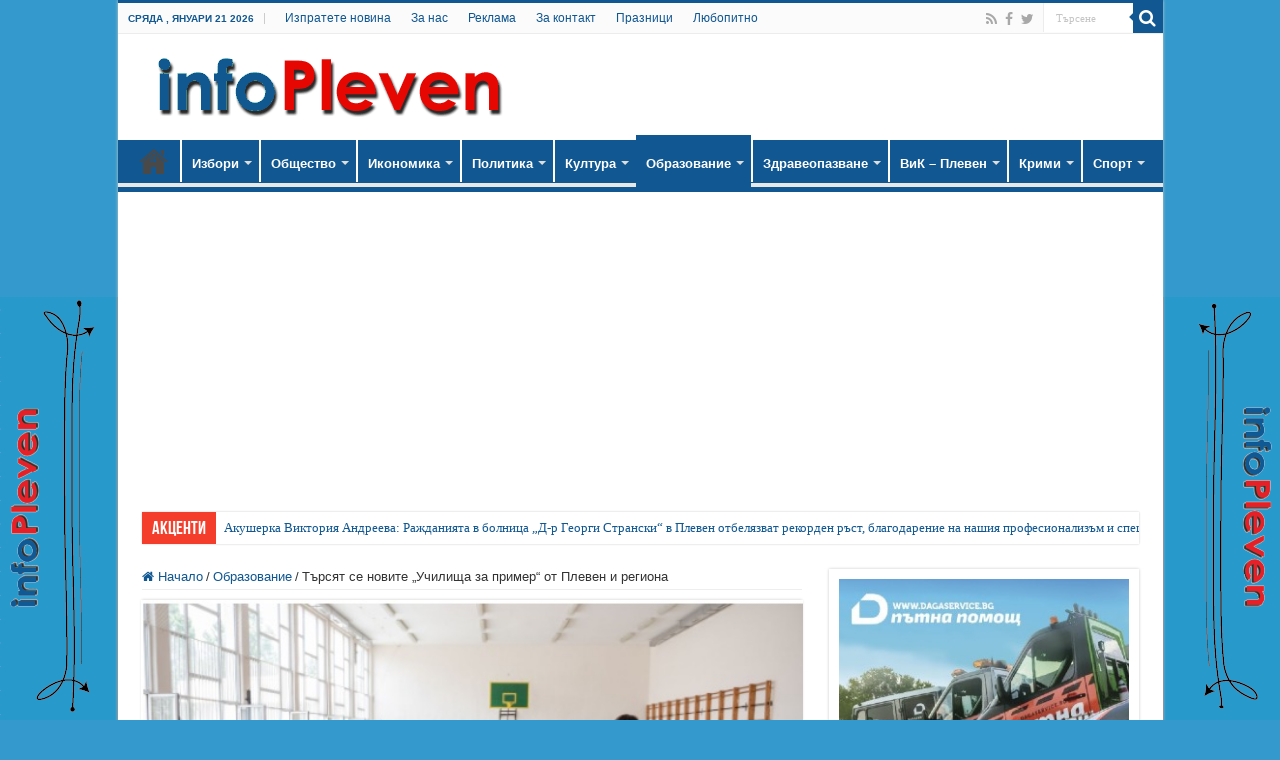

--- FILE ---
content_type: text/html; charset=UTF-8
request_url: https://infopleven.com/%D1%82%D1%8A%D1%80%D1%81%D1%8F%D1%82-%D1%81%D0%B5-%D0%BD%D0%BE%D0%B2%D0%B8%D1%82%D0%B5-%D1%83%D1%87%D0%B8%D0%BB%D0%B8%D1%89%D0%B0-%D0%B7%D0%B0-%D0%BF%D1%80%D0%B8%D0%BC%D0%B5%D1%80-%D0%BE%D1%82/
body_size: 34528
content:
<!DOCTYPE html>
<html dir="ltr" lang="bg-BG" prefix="og: http://ogp.me/ns# article: http://ogp.me/ns/article#og: https://ogp.me/ns#" prefix="og: http://ogp.me/ns#">
<head>
<meta charset="UTF-8" />
<link rel="pingback" href="https://infopleven.com/xmlrpc.php" />
<title>Търсят се новите „Училища за пример“ от Плевен и региона | infoPleven - новини от Плевен</title>

		<!-- All in One SEO 4.9.3 - aioseo.com -->
	<meta name="description" content="Започна кандидатстването за четвъртия випуск на програма &quot;Училища за пример&quot; на фондация &quot;Заедно в час&quot;. Програмата за професионално развитие на училищни екипи е двугодишна и подкрепя училищата да подобряват управленските и преподавателските си практики, така че да допринасят за успеха на всички ученици в училището. Училищата от Плевен, Ловеч и региона могат да кандидатстват за" />
	<meta name="robots" content="max-snippet:-1, max-image-preview:large, max-video-preview:-1" />
	<meta name="author" content="infoPleven"/>
	<meta name="keywords" content="заедно в час,образование,последни новини" />
	<link rel="canonical" href="https://infopleven.com/%d1%82%d1%8a%d1%80%d1%81%d1%8f%d1%82-%d1%81%d0%b5-%d0%bd%d0%be%d0%b2%d0%b8%d1%82%d0%b5-%d1%83%d1%87%d0%b8%d0%bb%d0%b8%d1%89%d0%b0-%d0%b7%d0%b0-%d0%bf%d1%80%d0%b8%d0%bc%d0%b5%d1%80-%d0%be%d1%82/" />
	<meta name="generator" content="All in One SEO (AIOSEO) 4.9.3" />
		<meta property="og:locale" content="bg_BG" />
		<meta property="og:site_name" content="infoPleven" />
		<meta property="og:type" content="article" />
		<meta property="og:title" content="Търсят се новите „Училища за пример“ от Плевен и региона | infoPleven - новини от Плевен" />
		<meta property="og:description" content="Започна кандидатстването за четвъртия випуск на програма &quot;Училища за пример&quot; на фондация &quot;Заедно в час&quot;. Програмата за професионално развитие на училищни екипи е двугодишна и подкрепя училищата да подобряват управленските и преподавателските си практики, така че да допринасят за успеха на всички ученици в училището. Училищата от Плевен, Ловеч и региона могат да кандидатстват за" />
		<meta property="og:url" content="https://infopleven.com/%d1%82%d1%8a%d1%80%d1%81%d1%8f%d1%82-%d1%81%d0%b5-%d0%bd%d0%be%d0%b2%d0%b8%d1%82%d0%b5-%d1%83%d1%87%d0%b8%d0%bb%d0%b8%d1%89%d0%b0-%d0%b7%d0%b0-%d0%bf%d1%80%d0%b8%d0%bc%d0%b5%d1%80-%d0%be%d1%82/" />
		<meta property="fb:admins" content="https://www.facebook.com/antoaneta.kostova.92" />
		<meta property="og:image" content="https://infopleven.com/wp-content/uploads/2023/01/заедно-в-час.jpg" />
		<meta property="og:image:secure_url" content="https://infopleven.com/wp-content/uploads/2023/01/заедно-в-час.jpg" />
		<meta property="og:image:width" content="563" />
		<meta property="og:image:height" content="319" />
		<meta property="article:tag" content="заедно в час" />
		<meta property="article:tag" content="образование" />
		<meta property="article:tag" content="последни новини" />
		<meta property="article:published_time" content="2023-01-18T15:05:01+00:00" />
		<meta property="article:modified_time" content="2023-01-18T15:05:01+00:00" />
		<meta property="article:publisher" content="https://www.facebook.com/pages/infoplevencom/135773493267284" />
		<meta property="article:author" content="https://www.facebook.com/infopleven" />
		<meta name="twitter:card" content="summary" />
		<meta name="twitter:title" content="Търсят се новите „Училища за пример“ от Плевен и региона | infoPleven - новини от Плевен" />
		<meta name="twitter:description" content="Започна кандидатстването за четвъртия випуск на програма &quot;Училища за пример&quot; на фондация &quot;Заедно в час&quot;. Програмата за професионално развитие на училищни екипи е двугодишна и подкрепя училищата да подобряват управленските и преподавателските си практики, така че да допринасят за успеха на всички ученици в училището. Училищата от Плевен, Ловеч и региона могат да кандидатстват за" />
		<meta name="twitter:image" content="https://infopleven.com/wp-content/uploads/2023/01/заедно-в-час.jpg" />
		<script type="application/ld+json" class="aioseo-schema">
			{"@context":"https:\/\/schema.org","@graph":[{"@type":"Article","@id":"https:\/\/infopleven.com\/%d1%82%d1%8a%d1%80%d1%81%d1%8f%d1%82-%d1%81%d0%b5-%d0%bd%d0%be%d0%b2%d0%b8%d1%82%d0%b5-%d1%83%d1%87%d0%b8%d0%bb%d0%b8%d1%89%d0%b0-%d0%b7%d0%b0-%d0%bf%d1%80%d0%b8%d0%bc%d0%b5%d1%80-%d0%be%d1%82\/#article","name":"\u0422\u044a\u0440\u0441\u044f\u0442 \u0441\u0435 \u043d\u043e\u0432\u0438\u0442\u0435 \u201e\u0423\u0447\u0438\u043b\u0438\u0449\u0430 \u0437\u0430 \u043f\u0440\u0438\u043c\u0435\u0440\u201c \u043e\u0442 \u041f\u043b\u0435\u0432\u0435\u043d \u0438 \u0440\u0435\u0433\u0438\u043e\u043d\u0430 | infoPleven - \u043d\u043e\u0432\u0438\u043d\u0438 \u043e\u0442 \u041f\u043b\u0435\u0432\u0435\u043d","headline":"\u0422\u044a\u0440\u0441\u044f\u0442 \u0441\u0435 \u043d\u043e\u0432\u0438\u0442\u0435 &#8222;\u0423\u0447\u0438\u043b\u0438\u0449\u0430 \u0437\u0430 \u043f\u0440\u0438\u043c\u0435\u0440&#8220; \u043e\u0442 \u041f\u043b\u0435\u0432\u0435\u043d \u0438 \u0440\u0435\u0433\u0438\u043e\u043d\u0430","author":{"@id":"https:\/\/infopleven.com\/author\/toni\/#author"},"publisher":{"@id":"https:\/\/infopleven.com\/#person"},"image":{"@type":"ImageObject","url":"https:\/\/infopleven.com\/wp-content\/uploads\/2023\/01\/\u0437\u0430\u0435\u0434\u043d\u043e-\u0432-\u0447\u0430\u0441.jpg","width":563,"height":319},"datePublished":"2023-01-18T17:05:01+02:00","dateModified":"2023-01-18T17:05:01+02:00","inLanguage":"bg-BG","mainEntityOfPage":{"@id":"https:\/\/infopleven.com\/%d1%82%d1%8a%d1%80%d1%81%d1%8f%d1%82-%d1%81%d0%b5-%d0%bd%d0%be%d0%b2%d0%b8%d1%82%d0%b5-%d1%83%d1%87%d0%b8%d0%bb%d0%b8%d1%89%d0%b0-%d0%b7%d0%b0-%d0%bf%d1%80%d0%b8%d0%bc%d0%b5%d1%80-%d0%be%d1%82\/#webpage"},"isPartOf":{"@id":"https:\/\/infopleven.com\/%d1%82%d1%8a%d1%80%d1%81%d1%8f%d1%82-%d1%81%d0%b5-%d0%bd%d0%be%d0%b2%d0%b8%d1%82%d0%b5-%d1%83%d1%87%d0%b8%d0%bb%d0%b8%d1%89%d0%b0-%d0%b7%d0%b0-%d0%bf%d1%80%d0%b8%d0%bc%d0%b5%d1%80-%d0%be%d1%82\/#webpage"},"articleSection":"\u041e\u0431\u0440\u0430\u0437\u043e\u0432\u0430\u043d\u0438\u0435, \u041f\u043e\u0441\u043b\u0435\u0434\u043d\u0438 \u043d\u043e\u0432\u0438\u043d\u0438, \u0437\u0430\u0435\u0434\u043d\u043e \u0432 \u0447\u0430\u0441"},{"@type":"BreadcrumbList","@id":"https:\/\/infopleven.com\/%d1%82%d1%8a%d1%80%d1%81%d1%8f%d1%82-%d1%81%d0%b5-%d0%bd%d0%be%d0%b2%d0%b8%d1%82%d0%b5-%d1%83%d1%87%d0%b8%d0%bb%d0%b8%d1%89%d0%b0-%d0%b7%d0%b0-%d0%bf%d1%80%d0%b8%d0%bc%d0%b5%d1%80-%d0%be%d1%82\/#breadcrumblist","itemListElement":[{"@type":"ListItem","@id":"https:\/\/infopleven.com#listItem","position":1,"name":"\u041d\u0430\u0447\u0430\u043b\u043e","item":"https:\/\/infopleven.com","nextItem":{"@type":"ListItem","@id":"https:\/\/infopleven.com\/\u043d\u043e\u0432\u0438\u043d\u0438-\u043e\u0442-\u043f\u043b\u0435\u0432\u0435\u043d\/%d0%be%d0%b1%d1%80%d0%b0%d0%b7%d0%be%d0%b2%d0%b0%d0%bd%d0%b8%d0%b5\/#listItem","name":"\u041e\u0431\u0440\u0430\u0437\u043e\u0432\u0430\u043d\u0438\u0435"}},{"@type":"ListItem","@id":"https:\/\/infopleven.com\/\u043d\u043e\u0432\u0438\u043d\u0438-\u043e\u0442-\u043f\u043b\u0435\u0432\u0435\u043d\/%d0%be%d0%b1%d1%80%d0%b0%d0%b7%d0%be%d0%b2%d0%b0%d0%bd%d0%b8%d0%b5\/#listItem","position":2,"name":"\u041e\u0431\u0440\u0430\u0437\u043e\u0432\u0430\u043d\u0438\u0435","item":"https:\/\/infopleven.com\/\u043d\u043e\u0432\u0438\u043d\u0438-\u043e\u0442-\u043f\u043b\u0435\u0432\u0435\u043d\/%d0%be%d0%b1%d1%80%d0%b0%d0%b7%d0%be%d0%b2%d0%b0%d0%bd%d0%b8%d0%b5\/","nextItem":{"@type":"ListItem","@id":"https:\/\/infopleven.com\/%d1%82%d1%8a%d1%80%d1%81%d1%8f%d1%82-%d1%81%d0%b5-%d0%bd%d0%be%d0%b2%d0%b8%d1%82%d0%b5-%d1%83%d1%87%d0%b8%d0%bb%d0%b8%d1%89%d0%b0-%d0%b7%d0%b0-%d0%bf%d1%80%d0%b8%d0%bc%d0%b5%d1%80-%d0%be%d1%82\/#listItem","name":"\u0422\u044a\u0440\u0441\u044f\u0442 \u0441\u0435 \u043d\u043e\u0432\u0438\u0442\u0435 &#8222;\u0423\u0447\u0438\u043b\u0438\u0449\u0430 \u0437\u0430 \u043f\u0440\u0438\u043c\u0435\u0440&#8220; \u043e\u0442 \u041f\u043b\u0435\u0432\u0435\u043d \u0438 \u0440\u0435\u0433\u0438\u043e\u043d\u0430"},"previousItem":{"@type":"ListItem","@id":"https:\/\/infopleven.com#listItem","name":"\u041d\u0430\u0447\u0430\u043b\u043e"}},{"@type":"ListItem","@id":"https:\/\/infopleven.com\/%d1%82%d1%8a%d1%80%d1%81%d1%8f%d1%82-%d1%81%d0%b5-%d0%bd%d0%be%d0%b2%d0%b8%d1%82%d0%b5-%d1%83%d1%87%d0%b8%d0%bb%d0%b8%d1%89%d0%b0-%d0%b7%d0%b0-%d0%bf%d1%80%d0%b8%d0%bc%d0%b5%d1%80-%d0%be%d1%82\/#listItem","position":3,"name":"\u0422\u044a\u0440\u0441\u044f\u0442 \u0441\u0435 \u043d\u043e\u0432\u0438\u0442\u0435 &#8222;\u0423\u0447\u0438\u043b\u0438\u0449\u0430 \u0437\u0430 \u043f\u0440\u0438\u043c\u0435\u0440&#8220; \u043e\u0442 \u041f\u043b\u0435\u0432\u0435\u043d \u0438 \u0440\u0435\u0433\u0438\u043e\u043d\u0430","previousItem":{"@type":"ListItem","@id":"https:\/\/infopleven.com\/\u043d\u043e\u0432\u0438\u043d\u0438-\u043e\u0442-\u043f\u043b\u0435\u0432\u0435\u043d\/%d0%be%d0%b1%d1%80%d0%b0%d0%b7%d0%be%d0%b2%d0%b0%d0%bd%d0%b8%d0%b5\/#listItem","name":"\u041e\u0431\u0440\u0430\u0437\u043e\u0432\u0430\u043d\u0438\u0435"}}]},{"@type":"Person","@id":"https:\/\/infopleven.com\/#person","name":"\u0410\u043d\u0442\u043e\u0430\u043d\u0435\u0442\u0430 \u041a\u043e\u0441\u0442\u043e\u0432\u0430","image":{"@type":"ImageObject","@id":"https:\/\/infopleven.com\/%d1%82%d1%8a%d1%80%d1%81%d1%8f%d1%82-%d1%81%d0%b5-%d0%bd%d0%be%d0%b2%d0%b8%d1%82%d0%b5-%d1%83%d1%87%d0%b8%d0%bb%d0%b8%d1%89%d0%b0-%d0%b7%d0%b0-%d0%bf%d1%80%d0%b8%d0%bc%d0%b5%d1%80-%d0%be%d1%82\/#personImage","url":"https:\/\/secure.gravatar.com\/avatar\/1d009e8ab8948cdc6bb3a3040e2a8eb1dc0d5b372908d5a51e2b10d353666d48?s=96&d=blank&r=g","width":96,"height":96,"caption":"\u0410\u043d\u0442\u043e\u0430\u043d\u0435\u0442\u0430 \u041a\u043e\u0441\u0442\u043e\u0432\u0430"},"sameAs":["https:\/\/www.facebook.com\/antoaneta.kostova.92"]},{"@type":"Person","@id":"https:\/\/infopleven.com\/author\/toni\/#author","url":"https:\/\/infopleven.com\/author\/toni\/","name":"infoPleven","image":{"@type":"ImageObject","@id":"https:\/\/infopleven.com\/%d1%82%d1%8a%d1%80%d1%81%d1%8f%d1%82-%d1%81%d0%b5-%d0%bd%d0%be%d0%b2%d0%b8%d1%82%d0%b5-%d1%83%d1%87%d0%b8%d0%bb%d0%b8%d1%89%d0%b0-%d0%b7%d0%b0-%d0%bf%d1%80%d0%b8%d0%bc%d0%b5%d1%80-%d0%be%d1%82\/#authorImage","url":"https:\/\/secure.gravatar.com\/avatar\/02200a9d5911e26f91ff8846b18d3713dda6d27629e4c20ca6962acddc4dd8c5?s=96&d=blank&r=g","width":96,"height":96,"caption":"infoPleven"},"sameAs":["https:\/\/www.facebook.com\/infopleven"]},{"@type":"WebPage","@id":"https:\/\/infopleven.com\/%d1%82%d1%8a%d1%80%d1%81%d1%8f%d1%82-%d1%81%d0%b5-%d0%bd%d0%be%d0%b2%d0%b8%d1%82%d0%b5-%d1%83%d1%87%d0%b8%d0%bb%d0%b8%d1%89%d0%b0-%d0%b7%d0%b0-%d0%bf%d1%80%d0%b8%d0%bc%d0%b5%d1%80-%d0%be%d1%82\/#webpage","url":"https:\/\/infopleven.com\/%d1%82%d1%8a%d1%80%d1%81%d1%8f%d1%82-%d1%81%d0%b5-%d0%bd%d0%be%d0%b2%d0%b8%d1%82%d0%b5-%d1%83%d1%87%d0%b8%d0%bb%d0%b8%d1%89%d0%b0-%d0%b7%d0%b0-%d0%bf%d1%80%d0%b8%d0%bc%d0%b5%d1%80-%d0%be%d1%82\/","name":"\u0422\u044a\u0440\u0441\u044f\u0442 \u0441\u0435 \u043d\u043e\u0432\u0438\u0442\u0435 \u201e\u0423\u0447\u0438\u043b\u0438\u0449\u0430 \u0437\u0430 \u043f\u0440\u0438\u043c\u0435\u0440\u201c \u043e\u0442 \u041f\u043b\u0435\u0432\u0435\u043d \u0438 \u0440\u0435\u0433\u0438\u043e\u043d\u0430 | infoPleven - \u043d\u043e\u0432\u0438\u043d\u0438 \u043e\u0442 \u041f\u043b\u0435\u0432\u0435\u043d","description":"\u0417\u0430\u043f\u043e\u0447\u043d\u0430 \u043a\u0430\u043d\u0434\u0438\u0434\u0430\u0442\u0441\u0442\u0432\u0430\u043d\u0435\u0442\u043e \u0437\u0430 \u0447\u0435\u0442\u0432\u044a\u0440\u0442\u0438\u044f \u0432\u0438\u043f\u0443\u0441\u043a \u043d\u0430 \u043f\u0440\u043e\u0433\u0440\u0430\u043c\u0430 \"\u0423\u0447\u0438\u043b\u0438\u0449\u0430 \u0437\u0430 \u043f\u0440\u0438\u043c\u0435\u0440\" \u043d\u0430 \u0444\u043e\u043d\u0434\u0430\u0446\u0438\u044f \"\u0417\u0430\u0435\u0434\u043d\u043e \u0432 \u0447\u0430\u0441\". \u041f\u0440\u043e\u0433\u0440\u0430\u043c\u0430\u0442\u0430 \u0437\u0430 \u043f\u0440\u043e\u0444\u0435\u0441\u0438\u043e\u043d\u0430\u043b\u043d\u043e \u0440\u0430\u0437\u0432\u0438\u0442\u0438\u0435 \u043d\u0430 \u0443\u0447\u0438\u043b\u0438\u0449\u043d\u0438 \u0435\u043a\u0438\u043f\u0438 \u0435 \u0434\u0432\u0443\u0433\u043e\u0434\u0438\u0448\u043d\u0430 \u0438 \u043f\u043e\u0434\u043a\u0440\u0435\u043f\u044f \u0443\u0447\u0438\u043b\u0438\u0449\u0430\u0442\u0430 \u0434\u0430 \u043f\u043e\u0434\u043e\u0431\u0440\u044f\u0432\u0430\u0442 \u0443\u043f\u0440\u0430\u0432\u043b\u0435\u043d\u0441\u043a\u0438\u0442\u0435 \u0438 \u043f\u0440\u0435\u043f\u043e\u0434\u0430\u0432\u0430\u0442\u0435\u043b\u0441\u043a\u0438\u0442\u0435 \u0441\u0438 \u043f\u0440\u0430\u043a\u0442\u0438\u043a\u0438, \u0442\u0430\u043a\u0430 \u0447\u0435 \u0434\u0430 \u0434\u043e\u043f\u0440\u0438\u043d\u0430\u0441\u044f\u0442 \u0437\u0430 \u0443\u0441\u043f\u0435\u0445\u0430 \u043d\u0430 \u0432\u0441\u0438\u0447\u043a\u0438 \u0443\u0447\u0435\u043d\u0438\u0446\u0438 \u0432 \u0443\u0447\u0438\u043b\u0438\u0449\u0435\u0442\u043e. \u0423\u0447\u0438\u043b\u0438\u0449\u0430\u0442\u0430 \u043e\u0442 \u041f\u043b\u0435\u0432\u0435\u043d, \u041b\u043e\u0432\u0435\u0447 \u0438 \u0440\u0435\u0433\u0438\u043e\u043d\u0430 \u043c\u043e\u0433\u0430\u0442 \u0434\u0430 \u043a\u0430\u043d\u0434\u0438\u0434\u0430\u0442\u0441\u0442\u0432\u0430\u0442 \u0437\u0430","inLanguage":"bg-BG","isPartOf":{"@id":"https:\/\/infopleven.com\/#website"},"breadcrumb":{"@id":"https:\/\/infopleven.com\/%d1%82%d1%8a%d1%80%d1%81%d1%8f%d1%82-%d1%81%d0%b5-%d0%bd%d0%be%d0%b2%d0%b8%d1%82%d0%b5-%d1%83%d1%87%d0%b8%d0%bb%d0%b8%d1%89%d0%b0-%d0%b7%d0%b0-%d0%bf%d1%80%d0%b8%d0%bc%d0%b5%d1%80-%d0%be%d1%82\/#breadcrumblist"},"author":{"@id":"https:\/\/infopleven.com\/author\/toni\/#author"},"creator":{"@id":"https:\/\/infopleven.com\/author\/toni\/#author"},"image":{"@type":"ImageObject","url":"https:\/\/infopleven.com\/wp-content\/uploads\/2023\/01\/\u0437\u0430\u0435\u0434\u043d\u043e-\u0432-\u0447\u0430\u0441.jpg","@id":"https:\/\/infopleven.com\/%d1%82%d1%8a%d1%80%d1%81%d1%8f%d1%82-%d1%81%d0%b5-%d0%bd%d0%be%d0%b2%d0%b8%d1%82%d0%b5-%d1%83%d1%87%d0%b8%d0%bb%d0%b8%d1%89%d0%b0-%d0%b7%d0%b0-%d0%bf%d1%80%d0%b8%d0%bc%d0%b5%d1%80-%d0%be%d1%82\/#mainImage","width":563,"height":319},"primaryImageOfPage":{"@id":"https:\/\/infopleven.com\/%d1%82%d1%8a%d1%80%d1%81%d1%8f%d1%82-%d1%81%d0%b5-%d0%bd%d0%be%d0%b2%d0%b8%d1%82%d0%b5-%d1%83%d1%87%d0%b8%d0%bb%d0%b8%d1%89%d0%b0-%d0%b7%d0%b0-%d0%bf%d1%80%d0%b8%d0%bc%d0%b5%d1%80-%d0%be%d1%82\/#mainImage"},"datePublished":"2023-01-18T17:05:01+02:00","dateModified":"2023-01-18T17:05:01+02:00"},{"@type":"WebSite","@id":"https:\/\/infopleven.com\/#website","url":"https:\/\/infopleven.com\/","name":"infoPleven","description":"\u0410\u043a\u0442\u0443\u0430\u043b\u043d\u0438 \u043d\u043e\u0432\u0438\u043d\u0438 \u043e\u0442 \u043f\u043e\u043b\u0438\u0442\u0438\u043a\u0430, \u0438\u043a\u043e\u043d\u043e\u043c\u0438\u043a\u0430, \u043a\u0443\u043b\u0442\u0443\u0440\u0430, \u0441\u043f\u043e\u0440\u0442, \u043e\u0431\u0440\u0430\u0437\u043e\u0432\u0430\u043d\u0438\u0435, \u0437\u0434\u0440\u0430\u0432\u0435\u043e\u043f\u0430\u0437\u0432\u0430\u043d\u0435 \u043e\u0442 \u041f\u043b\u0435\u0432\u0435\u043d \u0438 \u0440\u0435\u0433\u0438\u043e\u043d \u041f\u043b\u0435\u0432\u0435\u043d","inLanguage":"bg-BG","publisher":{"@id":"https:\/\/infopleven.com\/#person"}}]}
		</script>
		<!-- All in One SEO -->

<link rel="alternate" type="application/rss+xml" title="infoPleven &raquo; Поток" href="https://infopleven.com/feed/" />
<link rel="alternate" type="application/rss+xml" title="infoPleven &raquo; поток за коментари" href="https://infopleven.com/comments/feed/" />
<link rel="alternate" title="oEmbed (JSON)" type="application/json+oembed" href="https://infopleven.com/wp-json/oembed/1.0/embed?url=https%3A%2F%2Finfopleven.com%2F%25d1%2582%25d1%258a%25d1%2580%25d1%2581%25d1%258f%25d1%2582-%25d1%2581%25d0%25b5-%25d0%25bd%25d0%25be%25d0%25b2%25d0%25b8%25d1%2582%25d0%25b5-%25d1%2583%25d1%2587%25d0%25b8%25d0%25bb%25d0%25b8%25d1%2589%25d0%25b0-%25d0%25b7%25d0%25b0-%25d0%25bf%25d1%2580%25d0%25b8%25d0%25bc%25d0%25b5%25d1%2580-%25d0%25be%25d1%2582%2F" />
<link rel="alternate" title="oEmbed (XML)" type="text/xml+oembed" href="https://infopleven.com/wp-json/oembed/1.0/embed?url=https%3A%2F%2Finfopleven.com%2F%25d1%2582%25d1%258a%25d1%2580%25d1%2581%25d1%258f%25d1%2582-%25d1%2581%25d0%25b5-%25d0%25bd%25d0%25be%25d0%25b2%25d0%25b8%25d1%2582%25d0%25b5-%25d1%2583%25d1%2587%25d0%25b8%25d0%25bb%25d0%25b8%25d1%2589%25d0%25b0-%25d0%25b7%25d0%25b0-%25d0%25bf%25d1%2580%25d0%25b8%25d0%25bc%25d0%25b5%25d1%2580-%25d0%25be%25d1%2582%2F&#038;format=xml" />
		<!-- This site uses the Google Analytics by MonsterInsights plugin v9.11.1 - Using Analytics tracking - https://www.monsterinsights.com/ -->
		<!-- Note: MonsterInsights is not currently configured on this site. The site owner needs to authenticate with Google Analytics in the MonsterInsights settings panel. -->
					<!-- No tracking code set -->
				<!-- / Google Analytics by MonsterInsights -->
		<style id='wp-img-auto-sizes-contain-inline-css' type='text/css'>
img:is([sizes=auto i],[sizes^="auto," i]){contain-intrinsic-size:3000px 1500px}
/*# sourceURL=wp-img-auto-sizes-contain-inline-css */
</style>
<style id='wp-emoji-styles-inline-css' type='text/css'>

	img.wp-smiley, img.emoji {
		display: inline !important;
		border: none !important;
		box-shadow: none !important;
		height: 1em !important;
		width: 1em !important;
		margin: 0 0.07em !important;
		vertical-align: -0.1em !important;
		background: none !important;
		padding: 0 !important;
	}
/*# sourceURL=wp-emoji-styles-inline-css */
</style>
<style id='wp-block-library-inline-css' type='text/css'>
:root{--wp-block-synced-color:#7a00df;--wp-block-synced-color--rgb:122,0,223;--wp-bound-block-color:var(--wp-block-synced-color);--wp-editor-canvas-background:#ddd;--wp-admin-theme-color:#007cba;--wp-admin-theme-color--rgb:0,124,186;--wp-admin-theme-color-darker-10:#006ba1;--wp-admin-theme-color-darker-10--rgb:0,107,160.5;--wp-admin-theme-color-darker-20:#005a87;--wp-admin-theme-color-darker-20--rgb:0,90,135;--wp-admin-border-width-focus:2px}@media (min-resolution:192dpi){:root{--wp-admin-border-width-focus:1.5px}}.wp-element-button{cursor:pointer}:root .has-very-light-gray-background-color{background-color:#eee}:root .has-very-dark-gray-background-color{background-color:#313131}:root .has-very-light-gray-color{color:#eee}:root .has-very-dark-gray-color{color:#313131}:root .has-vivid-green-cyan-to-vivid-cyan-blue-gradient-background{background:linear-gradient(135deg,#00d084,#0693e3)}:root .has-purple-crush-gradient-background{background:linear-gradient(135deg,#34e2e4,#4721fb 50%,#ab1dfe)}:root .has-hazy-dawn-gradient-background{background:linear-gradient(135deg,#faaca8,#dad0ec)}:root .has-subdued-olive-gradient-background{background:linear-gradient(135deg,#fafae1,#67a671)}:root .has-atomic-cream-gradient-background{background:linear-gradient(135deg,#fdd79a,#004a59)}:root .has-nightshade-gradient-background{background:linear-gradient(135deg,#330968,#31cdcf)}:root .has-midnight-gradient-background{background:linear-gradient(135deg,#020381,#2874fc)}:root{--wp--preset--font-size--normal:16px;--wp--preset--font-size--huge:42px}.has-regular-font-size{font-size:1em}.has-larger-font-size{font-size:2.625em}.has-normal-font-size{font-size:var(--wp--preset--font-size--normal)}.has-huge-font-size{font-size:var(--wp--preset--font-size--huge)}.has-text-align-center{text-align:center}.has-text-align-left{text-align:left}.has-text-align-right{text-align:right}.has-fit-text{white-space:nowrap!important}#end-resizable-editor-section{display:none}.aligncenter{clear:both}.items-justified-left{justify-content:flex-start}.items-justified-center{justify-content:center}.items-justified-right{justify-content:flex-end}.items-justified-space-between{justify-content:space-between}.screen-reader-text{border:0;clip-path:inset(50%);height:1px;margin:-1px;overflow:hidden;padding:0;position:absolute;width:1px;word-wrap:normal!important}.screen-reader-text:focus{background-color:#ddd;clip-path:none;color:#444;display:block;font-size:1em;height:auto;left:5px;line-height:normal;padding:15px 23px 14px;text-decoration:none;top:5px;width:auto;z-index:100000}html :where(.has-border-color){border-style:solid}html :where([style*=border-top-color]){border-top-style:solid}html :where([style*=border-right-color]){border-right-style:solid}html :where([style*=border-bottom-color]){border-bottom-style:solid}html :where([style*=border-left-color]){border-left-style:solid}html :where([style*=border-width]){border-style:solid}html :where([style*=border-top-width]){border-top-style:solid}html :where([style*=border-right-width]){border-right-style:solid}html :where([style*=border-bottom-width]){border-bottom-style:solid}html :where([style*=border-left-width]){border-left-style:solid}html :where(img[class*=wp-image-]){height:auto;max-width:100%}:where(figure){margin:0 0 1em}html :where(.is-position-sticky){--wp-admin--admin-bar--position-offset:var(--wp-admin--admin-bar--height,0px)}@media screen and (max-width:600px){html :where(.is-position-sticky){--wp-admin--admin-bar--position-offset:0px}}

/*# sourceURL=wp-block-library-inline-css */
</style><style id='global-styles-inline-css' type='text/css'>
:root{--wp--preset--aspect-ratio--square: 1;--wp--preset--aspect-ratio--4-3: 4/3;--wp--preset--aspect-ratio--3-4: 3/4;--wp--preset--aspect-ratio--3-2: 3/2;--wp--preset--aspect-ratio--2-3: 2/3;--wp--preset--aspect-ratio--16-9: 16/9;--wp--preset--aspect-ratio--9-16: 9/16;--wp--preset--color--black: #000000;--wp--preset--color--cyan-bluish-gray: #abb8c3;--wp--preset--color--white: #ffffff;--wp--preset--color--pale-pink: #f78da7;--wp--preset--color--vivid-red: #cf2e2e;--wp--preset--color--luminous-vivid-orange: #ff6900;--wp--preset--color--luminous-vivid-amber: #fcb900;--wp--preset--color--light-green-cyan: #7bdcb5;--wp--preset--color--vivid-green-cyan: #00d084;--wp--preset--color--pale-cyan-blue: #8ed1fc;--wp--preset--color--vivid-cyan-blue: #0693e3;--wp--preset--color--vivid-purple: #9b51e0;--wp--preset--gradient--vivid-cyan-blue-to-vivid-purple: linear-gradient(135deg,rgb(6,147,227) 0%,rgb(155,81,224) 100%);--wp--preset--gradient--light-green-cyan-to-vivid-green-cyan: linear-gradient(135deg,rgb(122,220,180) 0%,rgb(0,208,130) 100%);--wp--preset--gradient--luminous-vivid-amber-to-luminous-vivid-orange: linear-gradient(135deg,rgb(252,185,0) 0%,rgb(255,105,0) 100%);--wp--preset--gradient--luminous-vivid-orange-to-vivid-red: linear-gradient(135deg,rgb(255,105,0) 0%,rgb(207,46,46) 100%);--wp--preset--gradient--very-light-gray-to-cyan-bluish-gray: linear-gradient(135deg,rgb(238,238,238) 0%,rgb(169,184,195) 100%);--wp--preset--gradient--cool-to-warm-spectrum: linear-gradient(135deg,rgb(74,234,220) 0%,rgb(151,120,209) 20%,rgb(207,42,186) 40%,rgb(238,44,130) 60%,rgb(251,105,98) 80%,rgb(254,248,76) 100%);--wp--preset--gradient--blush-light-purple: linear-gradient(135deg,rgb(255,206,236) 0%,rgb(152,150,240) 100%);--wp--preset--gradient--blush-bordeaux: linear-gradient(135deg,rgb(254,205,165) 0%,rgb(254,45,45) 50%,rgb(107,0,62) 100%);--wp--preset--gradient--luminous-dusk: linear-gradient(135deg,rgb(255,203,112) 0%,rgb(199,81,192) 50%,rgb(65,88,208) 100%);--wp--preset--gradient--pale-ocean: linear-gradient(135deg,rgb(255,245,203) 0%,rgb(182,227,212) 50%,rgb(51,167,181) 100%);--wp--preset--gradient--electric-grass: linear-gradient(135deg,rgb(202,248,128) 0%,rgb(113,206,126) 100%);--wp--preset--gradient--midnight: linear-gradient(135deg,rgb(2,3,129) 0%,rgb(40,116,252) 100%);--wp--preset--font-size--small: 13px;--wp--preset--font-size--medium: 20px;--wp--preset--font-size--large: 36px;--wp--preset--font-size--x-large: 42px;--wp--preset--spacing--20: 0.44rem;--wp--preset--spacing--30: 0.67rem;--wp--preset--spacing--40: 1rem;--wp--preset--spacing--50: 1.5rem;--wp--preset--spacing--60: 2.25rem;--wp--preset--spacing--70: 3.38rem;--wp--preset--spacing--80: 5.06rem;--wp--preset--shadow--natural: 6px 6px 9px rgba(0, 0, 0, 0.2);--wp--preset--shadow--deep: 12px 12px 50px rgba(0, 0, 0, 0.4);--wp--preset--shadow--sharp: 6px 6px 0px rgba(0, 0, 0, 0.2);--wp--preset--shadow--outlined: 6px 6px 0px -3px rgb(255, 255, 255), 6px 6px rgb(0, 0, 0);--wp--preset--shadow--crisp: 6px 6px 0px rgb(0, 0, 0);}:where(.is-layout-flex){gap: 0.5em;}:where(.is-layout-grid){gap: 0.5em;}body .is-layout-flex{display: flex;}.is-layout-flex{flex-wrap: wrap;align-items: center;}.is-layout-flex > :is(*, div){margin: 0;}body .is-layout-grid{display: grid;}.is-layout-grid > :is(*, div){margin: 0;}:where(.wp-block-columns.is-layout-flex){gap: 2em;}:where(.wp-block-columns.is-layout-grid){gap: 2em;}:where(.wp-block-post-template.is-layout-flex){gap: 1.25em;}:where(.wp-block-post-template.is-layout-grid){gap: 1.25em;}.has-black-color{color: var(--wp--preset--color--black) !important;}.has-cyan-bluish-gray-color{color: var(--wp--preset--color--cyan-bluish-gray) !important;}.has-white-color{color: var(--wp--preset--color--white) !important;}.has-pale-pink-color{color: var(--wp--preset--color--pale-pink) !important;}.has-vivid-red-color{color: var(--wp--preset--color--vivid-red) !important;}.has-luminous-vivid-orange-color{color: var(--wp--preset--color--luminous-vivid-orange) !important;}.has-luminous-vivid-amber-color{color: var(--wp--preset--color--luminous-vivid-amber) !important;}.has-light-green-cyan-color{color: var(--wp--preset--color--light-green-cyan) !important;}.has-vivid-green-cyan-color{color: var(--wp--preset--color--vivid-green-cyan) !important;}.has-pale-cyan-blue-color{color: var(--wp--preset--color--pale-cyan-blue) !important;}.has-vivid-cyan-blue-color{color: var(--wp--preset--color--vivid-cyan-blue) !important;}.has-vivid-purple-color{color: var(--wp--preset--color--vivid-purple) !important;}.has-black-background-color{background-color: var(--wp--preset--color--black) !important;}.has-cyan-bluish-gray-background-color{background-color: var(--wp--preset--color--cyan-bluish-gray) !important;}.has-white-background-color{background-color: var(--wp--preset--color--white) !important;}.has-pale-pink-background-color{background-color: var(--wp--preset--color--pale-pink) !important;}.has-vivid-red-background-color{background-color: var(--wp--preset--color--vivid-red) !important;}.has-luminous-vivid-orange-background-color{background-color: var(--wp--preset--color--luminous-vivid-orange) !important;}.has-luminous-vivid-amber-background-color{background-color: var(--wp--preset--color--luminous-vivid-amber) !important;}.has-light-green-cyan-background-color{background-color: var(--wp--preset--color--light-green-cyan) !important;}.has-vivid-green-cyan-background-color{background-color: var(--wp--preset--color--vivid-green-cyan) !important;}.has-pale-cyan-blue-background-color{background-color: var(--wp--preset--color--pale-cyan-blue) !important;}.has-vivid-cyan-blue-background-color{background-color: var(--wp--preset--color--vivid-cyan-blue) !important;}.has-vivid-purple-background-color{background-color: var(--wp--preset--color--vivid-purple) !important;}.has-black-border-color{border-color: var(--wp--preset--color--black) !important;}.has-cyan-bluish-gray-border-color{border-color: var(--wp--preset--color--cyan-bluish-gray) !important;}.has-white-border-color{border-color: var(--wp--preset--color--white) !important;}.has-pale-pink-border-color{border-color: var(--wp--preset--color--pale-pink) !important;}.has-vivid-red-border-color{border-color: var(--wp--preset--color--vivid-red) !important;}.has-luminous-vivid-orange-border-color{border-color: var(--wp--preset--color--luminous-vivid-orange) !important;}.has-luminous-vivid-amber-border-color{border-color: var(--wp--preset--color--luminous-vivid-amber) !important;}.has-light-green-cyan-border-color{border-color: var(--wp--preset--color--light-green-cyan) !important;}.has-vivid-green-cyan-border-color{border-color: var(--wp--preset--color--vivid-green-cyan) !important;}.has-pale-cyan-blue-border-color{border-color: var(--wp--preset--color--pale-cyan-blue) !important;}.has-vivid-cyan-blue-border-color{border-color: var(--wp--preset--color--vivid-cyan-blue) !important;}.has-vivid-purple-border-color{border-color: var(--wp--preset--color--vivid-purple) !important;}.has-vivid-cyan-blue-to-vivid-purple-gradient-background{background: var(--wp--preset--gradient--vivid-cyan-blue-to-vivid-purple) !important;}.has-light-green-cyan-to-vivid-green-cyan-gradient-background{background: var(--wp--preset--gradient--light-green-cyan-to-vivid-green-cyan) !important;}.has-luminous-vivid-amber-to-luminous-vivid-orange-gradient-background{background: var(--wp--preset--gradient--luminous-vivid-amber-to-luminous-vivid-orange) !important;}.has-luminous-vivid-orange-to-vivid-red-gradient-background{background: var(--wp--preset--gradient--luminous-vivid-orange-to-vivid-red) !important;}.has-very-light-gray-to-cyan-bluish-gray-gradient-background{background: var(--wp--preset--gradient--very-light-gray-to-cyan-bluish-gray) !important;}.has-cool-to-warm-spectrum-gradient-background{background: var(--wp--preset--gradient--cool-to-warm-spectrum) !important;}.has-blush-light-purple-gradient-background{background: var(--wp--preset--gradient--blush-light-purple) !important;}.has-blush-bordeaux-gradient-background{background: var(--wp--preset--gradient--blush-bordeaux) !important;}.has-luminous-dusk-gradient-background{background: var(--wp--preset--gradient--luminous-dusk) !important;}.has-pale-ocean-gradient-background{background: var(--wp--preset--gradient--pale-ocean) !important;}.has-electric-grass-gradient-background{background: var(--wp--preset--gradient--electric-grass) !important;}.has-midnight-gradient-background{background: var(--wp--preset--gradient--midnight) !important;}.has-small-font-size{font-size: var(--wp--preset--font-size--small) !important;}.has-medium-font-size{font-size: var(--wp--preset--font-size--medium) !important;}.has-large-font-size{font-size: var(--wp--preset--font-size--large) !important;}.has-x-large-font-size{font-size: var(--wp--preset--font-size--x-large) !important;}
/*# sourceURL=global-styles-inline-css */
</style>

<style id='classic-theme-styles-inline-css' type='text/css'>
/*! This file is auto-generated */
.wp-block-button__link{color:#fff;background-color:#32373c;border-radius:9999px;box-shadow:none;text-decoration:none;padding:calc(.667em + 2px) calc(1.333em + 2px);font-size:1.125em}.wp-block-file__button{background:#32373c;color:#fff;text-decoration:none}
/*# sourceURL=/wp-includes/css/classic-themes.min.css */
</style>
<link rel='stylesheet' id='contact-form-7-css' href='https://infopleven.com/wp-content/plugins/contact-form-7/includes/css/styles.css' type='text/css' media='all' />
<link rel='stylesheet' id='taqyeem-buttons-style-css' href='https://infopleven.com/wp-content/plugins/taqyeem-buttons/assets/style.css' type='text/css' media='all' />
<link rel='stylesheet' id='taqyeem-style-css' href='https://infopleven.com/wp-content/plugins/taqyeem/style.css' type='text/css' media='all' />
<link rel='stylesheet' id='tie-style-css' href='https://infopleven.com/wp-content/themes/sahifa/style.css' type='text/css' media='all' />
<link rel='stylesheet' id='tie-ilightbox-skin-css' href='https://infopleven.com/wp-content/themes/sahifa/css/ilightbox/dark-skin/skin.css' type='text/css' media='all' />
<script type="text/javascript" src="https://infopleven.com/wp-includes/js/jquery/jquery.min.js" id="jquery-core-js"></script>
<script type="text/javascript" src="https://infopleven.com/wp-includes/js/jquery/jquery-migrate.min.js" id="jquery-migrate-js"></script>
<script type="text/javascript" src="https://infopleven.com/wp-content/plugins/taqyeem/js/tie.js" id="taqyeem-main-js"></script>
<link rel="https://api.w.org/" href="https://infopleven.com/wp-json/" /><link rel="alternate" title="JSON" type="application/json" href="https://infopleven.com/wp-json/wp/v2/posts/199227" /><link rel="EditURI" type="application/rsd+xml" title="RSD" href="https://infopleven.com/xmlrpc.php?rsd" />
<meta name="generator" content="WordPress 6.9" />
<link rel='shortlink' href='https://infopleven.com/?p=199227' />
<!-- HFCM by 99 Robots - Snippet # 1: Adsense -->
<script async src="https://pagead2.googlesyndication.com/pagead/js/adsbygoogle.js?client=ca-pub-9955515130087666"
     crossorigin="anonymous"></script>
<!-- /end HFCM by 99 Robots -->
<meta property="og:title" name="og:title" content="Търсят се новите &#8222;Училища за пример&#8220; от Плевен и региона" />
<meta property="og:type" name="og:type" content="article" />
<meta property="og:image" name="og:image" content="https://infopleven.com/wp-content/uploads/2023/01/заедно-в-час.jpg" />
<meta property="og:url" name="og:url" content="https://infopleven.com/%d1%82%d1%8a%d1%80%d1%81%d1%8f%d1%82-%d1%81%d0%b5-%d0%bd%d0%be%d0%b2%d0%b8%d1%82%d0%b5-%d1%83%d1%87%d0%b8%d0%bb%d0%b8%d1%89%d0%b0-%d0%b7%d0%b0-%d0%bf%d1%80%d0%b8%d0%bc%d0%b5%d1%80-%d0%be%d1%82/" />
<meta property="og:description" name="og:description" content="Започна кандидатстването за четвъртия випуск на програма &quot;Училища за пример&quot; на фондация &quot;Заедно в час&quot;. Програмата за професионално развитие на училищни екипи е двугодишна и подкрепя училищата да подобряват управленските и преподавателските си практики, така че да допринасят за успеха на всички ученици в училището. Училищата от Плевен, Ловеч и региона могат да кандидатстват за &hellip;" />
<meta property="og:locale" name="og:locale" content="bg_BG" />
<meta property="og:site_name" name="og:site_name" content="infoPleven" />
<meta property="twitter:card" name="twitter:card" content="summary_large_image" />
<meta property="article:tag" name="article:tag" content="заедно в час" />
<meta property="article:section" name="article:section" content="Образование" />
<meta property="article:published_time" name="article:published_time" content="2023-01-18T17:05:01+02:00" />
<meta property="article:modified_time" name="article:modified_time" content="2023-01-18T17:05:01+02:00" />
<meta property="article:author" name="article:author" content="https://infopleven.com/author/toni/" />
<meta property="article:author" name="article:author" content="https://www.facebook.com/infopleven" />
<script type='text/javascript'>
/* <![CDATA[ */
var taqyeem = {"ajaxurl":"https://infopleven.com/wp-admin/admin-ajax.php" , "your_rating":"Your Rating:"};
/* ]]> */
</script>

<style type="text/css" media="screen">

</style>
<link rel="shortcut icon" href="https://infopleven.com/wp-content/uploads/2015/06/fav-info1.png" title="Favicon" />
<!--[if IE]>
<script type="text/javascript">jQuery(document).ready(function (){ jQuery(".menu-item").has("ul").children("a").attr("aria-haspopup", "true");});</script>
<![endif]-->
<!--[if lt IE 9]>
<script src="https://infopleven.com/wp-content/themes/sahifa/js/html5.js"></script>
<script src="https://infopleven.com/wp-content/themes/sahifa/js/selectivizr-min.js"></script>
<![endif]-->
<!--[if IE 9]>
<link rel="stylesheet" type="text/css" media="all" href="https://infopleven.com/wp-content/themes/sahifa/css/ie9.css" />
<![endif]-->
<!--[if IE 8]>
<link rel="stylesheet" type="text/css" media="all" href="https://infopleven.com/wp-content/themes/sahifa/css/ie8.css" />
<![endif]-->
<!--[if IE 7]>
<link rel="stylesheet" type="text/css" media="all" href="https://infopleven.com/wp-content/themes/sahifa/css/ie7.css" />
<![endif]-->

<meta http-equiv="X-UA-Compatible" content="IE=edge,chrome=1" />
<meta name="viewport" content="width=device-width, initial-scale=1.0" />

<meta property="article:author" content="https://www.facebook.com/infopleven" /> 
<meta property="fb:app_id" content="1377332519158242" /> 

<style type="text/css" media="screen">

body{
	font-family: Arial, Helvetica, sans-serif;
}
.logo h1 a, .logo h2 a{
	font-family: Verdana, Geneva, sans-serif;
}
#main-nav, #main-nav ul li a{
	font-weight: bold;
}
.page-title{
	color :#115791;
}
.post-title{
	color :#000064;
}
h2.post-box-title, h2.post-box-title a{
	color :#115791;
}
h3.post-box-title, h3.post-box-title a{
	color :#115791;
}
.footer-widget-top h4, .footer-widget-top h4 a{
	font-size : 8px;
}
#main-nav,
.cat-box-content,
#sidebar .widget-container,
.post-listing,
#commentform {
	border-bottom-color: #115791;
}

.search-block .search-button,
#topcontrol,
#main-nav ul li.current-menu-item a,
#main-nav ul li.current-menu-item a:hover,
#main-nav ul li.current_page_parent a,
#main-nav ul li.current_page_parent a:hover,
#main-nav ul li.current-menu-parent a,
#main-nav ul li.current-menu-parent a:hover,
#main-nav ul li.current-page-ancestor a,
#main-nav ul li.current-page-ancestor a:hover,
.pagination span.current,
.share-post span.share-text,
.flex-control-paging li a.flex-active,
.ei-slider-thumbs li.ei-slider-element,
.review-percentage .review-item span span,
.review-final-score,
.button,
a.button,
a.more-link,
#main-content input[type="submit"],
.form-submit #submit,
#login-form .login-button,
.widget-feedburner .feedburner-subscribe,
input[type="submit"],
#buddypress button,
#buddypress a.button,
#buddypress input[type=submit],
#buddypress input[type=reset],
#buddypress ul.button-nav li a,
#buddypress div.generic-button a,
#buddypress .comment-reply-link,
#buddypress div.item-list-tabs ul li a span,
#buddypress div.item-list-tabs ul li.selected a,
#buddypress div.item-list-tabs ul li.current a,
#buddypress #members-directory-form div.item-list-tabs ul li.selected span,
#members-list-options a.selected,
#groups-list-options a.selected,
body.dark-skin #buddypress div.item-list-tabs ul li a span,
body.dark-skin #buddypress div.item-list-tabs ul li.selected a,
body.dark-skin #buddypress div.item-list-tabs ul li.current a,
body.dark-skin #members-list-options a.selected,
body.dark-skin #groups-list-options a.selected,
.search-block-large .search-button,
#featured-posts .flex-next:hover,
#featured-posts .flex-prev:hover,
a.tie-cart span.shooping-count,
.woocommerce span.onsale,
.woocommerce-page span.onsale ,
.woocommerce .widget_price_filter .ui-slider .ui-slider-handle,
.woocommerce-page .widget_price_filter .ui-slider .ui-slider-handle,
#check-also-close,
a.post-slideshow-next,
a.post-slideshow-prev,
.widget_price_filter .ui-slider .ui-slider-handle,
.quantity .minus:hover,
.quantity .plus:hover,
.mejs-container .mejs-controls .mejs-time-rail .mejs-time-current,
#reading-position-indicator  {
	background-color:#115791;
}

::-webkit-scrollbar-thumb{
	background-color:#115791 !important;
}

#theme-footer,
#theme-header,
.top-nav ul li.current-menu-item:before,
#main-nav .menu-sub-content ,
#main-nav ul ul,
#check-also-box {
	border-top-color: #115791;
}

.search-block:after {
	border-right-color:#115791;
}

body.rtl .search-block:after {
	border-left-color:#115791;
}

#main-nav ul > li.menu-item-has-children:hover > a:after,
#main-nav ul > li.mega-menu:hover > a:after {
	border-color:transparent transparent #115791;
}

.widget.timeline-posts li a:hover,
.widget.timeline-posts li a:hover span.tie-date {
	color: #115791;
}

.widget.timeline-posts li a:hover span.tie-date:before {
	background: #115791;
	border-color: #115791;
}

#order_review,
#order_review_heading {
	border-color: #115791;
}

body{background-color: #3499cc !important;background-image: url('https://infopleven.com/wp-content/uploads/2024/11/infoPlevenBg.png') !important;background-repeat:no-repeat !important;background-attachment: fixed !important;background-position: center bottom !important;}
a {
	color: #115791;
}
		
a:hover {
	color: #115791;
	text-decoration: underline;
}
		
.top-nav ul li a:hover, .top-nav ul li:hover > a, .top-nav ul :hover > a , .top-nav ul li.current-menu-item a {
	color: #115791;
}
		
#main-nav ul li a, #main-nav ul ul a, #main-nav ul.sub-menu a, #main-nav ul li.current_page_parent ul a, #main-nav ul li.current-menu-item ul a, #main-nav ul li.current-menu-parent ul a, #main-nav ul li.current-page-ancestor ul a {
	color: #ffffff;
}
		
.today-date  {
	color: #115791;
}
		
.top-nav ul li a , .top-nav ul ul a {
	color: #115791;
}
		
.footer-widget-top h4 {
	color: #000064;
}
		
#theme-footer {
	background-color:#000064 !important; 
				}

#main-nav {
	background: #115791;
	box-shadow: inset -1px -5px 0px -1px #e8e8e8;
}

#main-nav ul ul, #main-nav ul li.mega-menu .mega-menu-block { background-color:#115791 !important;}

#main-nav ul li {
	border-color: #ffffff;
}

#main-nav ul ul li, #main-nav ul ul li:first-child {
	border-top-color: #ffffff;
}

#main-nav ul li .mega-menu-block ul.sub-menu {
	border-bottom-color: #ffffff;
}

#main-nav ul li a {
	border-left-color: #ffffff;
}

#main-nav ul ul li, #main-nav ul ul li:first-child {
	border-bottom-color: #ffffff;
}

</style>

		<script type="text/javascript">
			/* <![CDATA[ */
				var sf_position = '0';
				var sf_templates = "<a href=\"{search_url_escaped}\">\u0412\u0438\u0436 \u0432\u0441\u0438\u0447\u043a\u0438 \u0440\u0435\u0437\u0443\u043b\u0442\u0430\u0442\u0438<\/a>";
				var sf_input = '.search-live';
				jQuery(document).ready(function(){
					jQuery(sf_input).ajaxyLiveSearch({"expand":false,"searchUrl":"https:\/\/infopleven.com\/?s=%s","text":"Search","delay":500,"iwidth":180,"width":315,"ajaxUrl":"https:\/\/infopleven.com\/wp-admin\/admin-ajax.php","rtl":0});
					jQuery(".live-search_ajaxy-selective-input").keyup(function() {
						var width = jQuery(this).val().length * 8;
						if(width < 50) {
							width = 50;
						}
						jQuery(this).width(width);
					});
					jQuery(".live-search_ajaxy-selective-search").click(function() {
						jQuery(this).find(".live-search_ajaxy-selective-input").focus();
					});
					jQuery(".live-search_ajaxy-selective-close").click(function() {
						jQuery(this).parent().remove();
					});
				});
			/* ]]> */
		</script>
		</head>
<body id="top" class="wp-singular post-template-default single single-post postid-199227 single-format-standard wp-theme-sahifa lazy-enabled">

<div class="wrapper-outer">

	<div class="background-cover"></div>

	<aside id="slide-out">

			<div class="search-mobile">
			<form method="get" id="searchform-mobile" action="https://infopleven.com/">
				<button class="search-button" type="submit" value="Търсене"><i class="fa fa-search"></i></button>
				<input type="text" id="s-mobile" name="s" title="Търсене" value="Търсене" onfocus="if (this.value == 'Търсене') {this.value = '';}" onblur="if (this.value == '') {this.value = 'Търсене';}"  />
			</form>
		</div><!-- .search-mobile /-->
	
			<div class="social-icons">
		<a class="ttip-none" title="Rss" href="https://infopleven.com/feed/" target="_blank"><i class="fa fa-rss"></i></a><a class="ttip-none" title="Facebook" href="https://www.facebook.com/infopleven" target="_blank"><i class="fa fa-facebook"></i></a><a class="ttip-none" title="Twitter" href="https://twitter.com/kostova63toni" target="_blank"><i class="fa fa-twitter"></i></a>
			</div>

	
		<div id="mobile-menu" ></div>
	</aside><!-- #slide-out /-->

		<div id="wrapper" class="boxed-all">
		<div class="inner-wrapper">

		<header id="theme-header" class="theme-header">
						<div id="top-nav" class="top-nav">
				<div class="container">

							<span class="today-date">сряда , януари 21 2026</span>
				<div class="top-menu"><ul id="menu-%d1%82%d0%be%d0%bf-%d0%bc%d0%b5%d0%bd%d1%8e" class="menu"><li id="menu-item-74571" class="menu-item menu-item-type-post_type menu-item-object-page menu-item-74571"><a href="https://infopleven.com/%d0%b8%d0%b7%d0%bf%d1%80%d0%b0%d1%82%d0%b5%d1%82%d0%b5-%d0%bd%d0%be%d0%b2%d0%b8%d0%bd%d0%b0/">Изпратете новина</a></li>
<li id="menu-item-74572" class="menu-item menu-item-type-post_type menu-item-object-page menu-item-74572"><a href="https://infopleven.com/za-nas/">За нас</a></li>
<li id="menu-item-74573" class="menu-item menu-item-type-post_type menu-item-object-page menu-item-74573"><a href="https://infopleven.com/reklama-2/">Реклама</a></li>
<li id="menu-item-74574" class="menu-item menu-item-type-post_type menu-item-object-page menu-item-74574"><a href="https://infopleven.com/za-kontakt/">За контакт</a></li>
<li id="menu-item-89063" class="menu-item menu-item-type-taxonomy menu-item-object-category menu-item-89063"><a href="https://infopleven.com/новини-от-плевен/praznici/">Празници</a></li>
<li id="menu-item-200831" class="menu-item menu-item-type-taxonomy menu-item-object-category menu-item-200831"><a href="https://infopleven.com/новини-от-плевен/%d0%bb%d1%8e%d0%b1%d0%be%d0%bf%d0%b8%d1%82%d0%bd%d0%be/">Любопитно</a></li>
</ul></div>
						<div class="search-block">
						<form method="get" id="searchform-header" action="https://infopleven.com/">
							<button class="search-button" type="submit" value="Търсене"><i class="fa fa-search"></i></button>
							<input class="search-live" type="text" id="s-header" name="s" title="Търсене" value="Търсене" onfocus="if (this.value == 'Търсене') {this.value = '';}" onblur="if (this.value == '') {this.value = 'Търсене';}"  />
						</form>
					</div><!-- .search-block /-->
			<div class="social-icons">
		<a class="ttip-none" title="Rss" href="https://infopleven.com/feed/" target="_blank"><i class="fa fa-rss"></i></a><a class="ttip-none" title="Facebook" href="https://www.facebook.com/infopleven" target="_blank"><i class="fa fa-facebook"></i></a><a class="ttip-none" title="Twitter" href="https://twitter.com/kostova63toni" target="_blank"><i class="fa fa-twitter"></i></a>
			</div>

	
	
				</div><!-- .container /-->
			</div><!-- .top-menu /-->
			
		<div class="header-content">

					<a id="slide-out-open" class="slide-out-open" href="#"><span></span></a>
		
			<div class="logo">
			<h2>								<a title="infoPleven" href="https://infopleven.com/">
					<img src="https://infopleven.com/wp-content/uploads/2015/05/logo1.gif" alt="infoPleven"  /><strong>infoPleven Актуални новини от политика, икономика, култура, спорт, образование, здравеопазване от Плевен и регион Плевен</strong>
				</a>
			</h2>			</div><!-- .logo /-->
						<div class="clear"></div>

		</div>
													<nav id="main-nav" class="fixed-enabled">
				<div class="container">

				
					<div class="main-menu"><ul id="menu-%d0%b3%d0%bb%d0%b0%d0%b2%d0%bd%d0%be" class="menu"><li id="menu-item-74581" class="menu-item menu-item-type-custom menu-item-object-custom menu-item-home menu-item-74581"><a title="InfoPleven-Новини от Плевен и региона" href="https://infopleven.com">Начало</a></li>
<li id="menu-item-65488" class="menu-item menu-item-type-taxonomy menu-item-object-category menu-item-has-children menu-item-65488"><a title="Избори в Плевен и региона" href="https://infopleven.com/новини-от-плевен/%d0%b8%d0%b7%d0%b1%d0%be%d1%80%d0%b8/">Избори</a>
<ul class="sub-menu menu-sub-content">
	<li id="menu-item-179406" class="menu-item menu-item-type-taxonomy menu-item-object-category menu-item-179406"><a href="https://infopleven.com/новини-от-плевен/%d0%b8%d0%b7%d0%b1%d0%be%d1%80%d0%b8/%d0%bc%d0%b5%d1%81%d1%82%d0%bd%d0%b8-%d0%b8%d0%b7%d0%b1%d0%be%d1%80%d0%b8-2019/">Местни избори 2019</a></li>
	<li id="menu-item-127602" class="menu-item menu-item-type-taxonomy menu-item-object-category menu-item-127602"><a href="https://infopleven.com/новини-от-плевен/%d0%b8%d0%b7%d0%b1%d0%be%d1%80%d0%b8/izbori-2017/">Избори 2017</a></li>
	<li id="menu-item-65502" class="menu-item menu-item-type-taxonomy menu-item-object-category menu-item-65502"><a title="Местни избори 2015 в Плевен и региона" href="https://infopleven.com/новини-от-плевен/%d0%b8%d0%b7%d0%b1%d0%be%d1%80%d0%b8/mestni-izbori-2015/">Избори 2015</a></li>
	<li id="menu-item-50669" class="menu-item menu-item-type-taxonomy menu-item-object-category menu-item-50669"><a title="Избори 2014 в Плевен и региона" href="https://infopleven.com/новини-от-плевен/%d0%b8%d0%b7%d0%b1%d0%be%d1%80%d0%b8/%d0%b8%d0%b7%d0%b1%d0%be%d1%80%d0%b8-2014/">Избори 2014</a></li>
	<li id="menu-item-65501" class="menu-item menu-item-type-taxonomy menu-item-object-category menu-item-65501"><a title="Избори 2013 в Плевен и региона" href="https://infopleven.com/новини-от-плевен/%d0%b8%d0%b7%d0%b1%d0%be%d1%80%d0%b8/%d0%b8%d0%b7%d0%b1%d0%be%d1%80%d0%b8-2013/">Избори 2013</a></li>
	<li id="menu-item-86041" class="menu-item menu-item-type-taxonomy menu-item-object-category menu-item-86041"><a href="https://infopleven.com/новини-от-плевен/%d0%b8%d0%b7%d0%b1%d0%be%d1%80%d0%b8/prezidentski-izbori/">Президенски избори</a></li>
</ul>
</li>
<li id="menu-item-24063" class="menu-item menu-item-type-taxonomy menu-item-object-category menu-item-24063 mega-menu mega-cat "><a title="Общество в Плевен" href="https://infopleven.com/новини-от-плевен/o%d0%b1%d1%89%d0%b5%d1%81%d1%82%d0%b2%d0%be/">Общество</a>
<div class="mega-menu-block menu-sub-content">

<div class="mega-menu-content">
<div class="mega-cat-wrapper">  <div class="mega-cat-content"><div id="mega-cat-24063-1" class="mega-cat-content-tab"><div class="mega-menu-post"><div class="post-thumbnail"><a class="mega-menu-link" href="https://infopleven.com/%d0%b0%d0%ba%d1%83%d1%88%d0%b5%d1%80%d0%ba%d0%b0-%d0%b2%d0%b8%d0%ba%d1%82%d0%be%d1%80%d0%b8%d1%8f-%d0%b0%d0%bd%d0%b4%d1%80%d0%b5%d0%b5%d0%b2%d0%b0-%d1%80%d0%b0%d0%b6%d0%b4%d0%b0%d0%bd%d0%b8%d1%8f/" title="Акушерка Виктория Андреева: Ражданията в болница „Д-р Георги Странски“ в Плевен отбелязват рекорден ръст, благодарение на нашия професионализъм и специалния момент на първия контакт между майка и дете"><img src="https://infopleven.com/wp-content/uploads/2026/01/d0b0d0bad183d188d0b5d180d0bad0b0-d0b2d0b8d0bad182d0bed180d0b8d18f-d0b0d0bdd0b4d180d0b5d0b5d0b2d0b0-d180d0b0d0b6d0b4d0b0d0bdd0b8d18f_697061d1de3c6-310x165.jpeg" width="310" height="165" alt="Акушерка Виктория Андреева: Ражданията в болница „Д-р Георги Странски“ в Плевен отбелязват рекорден ръст, благодарение на нашия професионализъм и специалния момент на първия контакт между майка и дете" /><span class="fa overlay-icon"></span></a></div><h3 class="post-box-title"><a class="mega-menu-link" href="https://infopleven.com/%d0%b0%d0%ba%d1%83%d1%88%d0%b5%d1%80%d0%ba%d0%b0-%d0%b2%d0%b8%d0%ba%d1%82%d0%be%d1%80%d0%b8%d1%8f-%d0%b0%d0%bd%d0%b4%d1%80%d0%b5%d0%b5%d0%b2%d0%b0-%d1%80%d0%b0%d0%b6%d0%b4%d0%b0%d0%bd%d0%b8%d1%8f/" title="Акушерка Виктория Андреева: Ражданията в болница „Д-р Георги Странски“ в Плевен отбелязват рекорден ръст, благодарение на нашия професионализъм и специалния момент на първия контакт между майка и дете">Акушерка Виктория Андреева: Ражданията в болница „Д-р Георги Странски“ в Плевен отбелязват рекорден ръст, благодарение на нашия професионализъм и специалния момент на първия контакт между майка и дете</a></h3>
									<span class="tie-date"><i class="fa fa-clock-o"></i>21.01.2026 07:19</span>
							</div> <!-- mega-menu-post --><div class="mega-menu-post"><div class="post-thumbnail"><a class="mega-menu-link" href="https://infopleven.com/%d1%88%d0%b5%d1%81%d1%82%d0%be-%d0%b7%d0%b0%d1%81%d0%b5%d0%b4%d0%b0%d0%bd%d0%b8%d0%b5-%d0%bf%d0%be-%d0%b4%d0%b5%d0%bb%d0%be%d1%82%d0%be-%d0%b7%d0%b0-%d0%ba%d0%b0%d1%82%d0%b0%d1%81%d1%82%d1%80%d0%be/" title="Шесто заседание по делото за катастрофата, при която загина 12-годишната Сияна, съпроводено от протест пред Окръжния съд в Плевен"><img src="https://infopleven.com/wp-content/uploads/2026/01/d188d0b5d181d182d0be-d0b7d0b0d181d0b5d0b4d0b0d0bdd0b8d0b5-d0bfd0be-d0b4d0b5d0bbd0bed182d0be-d0b7d0b0-d0bad0b0d182d0b0d181d182d180d0be_69705acae1f8c-310x165.jpeg" width="310" height="165" alt="Шесто заседание по делото за катастрофата, при която загина 12-годишната Сияна, съпроводено от протест пред Окръжния съд в Плевен" /><span class="fa overlay-icon"></span></a></div><h3 class="post-box-title"><a class="mega-menu-link" href="https://infopleven.com/%d1%88%d0%b5%d1%81%d1%82%d0%be-%d0%b7%d0%b0%d1%81%d0%b5%d0%b4%d0%b0%d0%bd%d0%b8%d0%b5-%d0%bf%d0%be-%d0%b4%d0%b5%d0%bb%d0%be%d1%82%d0%be-%d0%b7%d0%b0-%d0%ba%d0%b0%d1%82%d0%b0%d1%81%d1%82%d1%80%d0%be/" title="Шесто заседание по делото за катастрофата, при която загина 12-годишната Сияна, съпроводено от протест пред Окръжния съд в Плевен">Шесто заседание по делото за катастрофата, при която загина 12-годишната Сияна, съпроводено от протест пред Окръжния съд в Плевен</a></h3>
									<span class="tie-date"><i class="fa fa-clock-o"></i>21.01.2026 06:49</span>
							</div> <!-- mega-menu-post --><div class="mega-menu-post"><div class="post-thumbnail"><a class="mega-menu-link" href="https://infopleven.com/%d0%b2%d1%8a%d0%b7%d1%81%d1%82%d0%b0%d0%bd%d0%be%d0%b2%d0%b5%d0%bd%d0%be-%d0%b5-%d0%b2%d0%be%d0%b4%d0%be%d1%81%d0%bd%d0%b0%d0%b1%d0%b4%d1%8f%d0%b2%d0%b0%d0%bd%d0%b5%d1%82%d0%be-%d0%bd%d0%b0-%d1%83/" title="Възстановено е водоснабдяването на ул. „Трифон Кунев“ в Плевен след приключване на днешните ремонти"><img src="https://infopleven.com/wp-content/uploads/2024/12/d0b2-d0bfd0bbd0b5d0b2d0b5d0bd-d0b8-d0bed189d0b5-14-d0bdd0b0d181d0b5d0bbd0b5d0bdd0b8-d0bcd0b5d181d182d0b0-d181d0b5-d0b2d18ad0b2d0b5d0b6_6752cdbd74567-310x165.jpeg" width="310" height="165" alt="Възстановено е водоснабдяването на ул. „Трифон Кунев“ в Плевен след приключване на днешните ремонти" /><span class="fa overlay-icon"></span></a></div><h3 class="post-box-title"><a class="mega-menu-link" href="https://infopleven.com/%d0%b2%d1%8a%d0%b7%d1%81%d1%82%d0%b0%d0%bd%d0%be%d0%b2%d0%b5%d0%bd%d0%be-%d0%b5-%d0%b2%d0%be%d0%b4%d0%be%d1%81%d0%bd%d0%b0%d0%b1%d0%b4%d1%8f%d0%b2%d0%b0%d0%bd%d0%b5%d1%82%d0%be-%d0%bd%d0%b0-%d1%83/" title="Възстановено е водоснабдяването на ул. „Трифон Кунев“ в Плевен след приключване на днешните ремонти">Възстановено е водоснабдяването на ул. „Трифон Кунев“ в Плевен след приключване на днешните ремонти</a></h3>
									<span class="tie-date"><i class="fa fa-clock-o"></i>20.01.2026 16:33</span>
							</div> <!-- mega-menu-post --><div class="mega-menu-post"><div class="post-thumbnail"><a class="mega-menu-link" href="https://infopleven.com/%d0%bd%d0%b0%d1%87%d0%b0%d0%bb%d0%bd%d0%be-%d1%83%d1%87%d0%b8%d0%bb%d0%b8%d1%89%d0%b5-%d0%bf%d0%b0%d1%82%d1%80%d0%b8%d0%b0%d1%80%d1%85-%d0%b5%d0%b2%d1%82%d0%b8%d0%bc%d0%b8%d0%b9-%d0%b2-%d0%bf%d0%bb-2/" title="Начално училище &#8222;Патриарх Евтимий&#8220; в Плевен празнува 120 години от основаването си със специално тържество и поздравления от официални лица и гости"><img src="https://infopleven.com/wp-content/uploads/2026/01/d0bdd0b0d187d0b0d0bbd0bdd0be-d183d187d0b8d0bbd0b8d189d0b5-d0bfd0b0d182d180d0b8d0b0d180d185-d0b5d0b2d182d0b8d0bcd0b8d0b9-d0b2_696f8f624a4c1-310x165.jpeg" width="310" height="165" alt="Начално училище &#8222;Патриарх Евтимий&#8220; в Плевен празнува 120 години от основаването си със специално тържество и поздравления от официални лица и гости" /><span class="fa overlay-icon"></span></a></div><h3 class="post-box-title"><a class="mega-menu-link" href="https://infopleven.com/%d0%bd%d0%b0%d1%87%d0%b0%d0%bb%d0%bd%d0%be-%d1%83%d1%87%d0%b8%d0%bb%d0%b8%d1%89%d0%b5-%d0%bf%d0%b0%d1%82%d1%80%d0%b8%d0%b0%d1%80%d1%85-%d0%b5%d0%b2%d1%82%d0%b8%d0%bc%d0%b8%d0%b9-%d0%b2-%d0%bf%d0%bb-2/" title="Начално училище &#8222;Патриарх Евтимий&#8220; в Плевен празнува 120 години от основаването си със специално тържество и поздравления от официални лица и гости">Начално училище &#8222;Патриарх Евтимий&#8220; в Плевен празнува 120 години от основаването си със специално тържество и поздравления от официални лица и гости</a></h3>
									<span class="tie-date"><i class="fa fa-clock-o"></i>20.01.2026 16:21</span>
							</div> <!-- mega-menu-post --></div><!-- .mega-cat-content-tab --> </div> <!-- .mega-cat-content -->
								<div class="clear"></div>
							</div> <!-- .mega-cat-Wrapper --> 
</div><!-- .mega-menu-content --> 
</div><!-- .mega-menu-block --> 
</li>
<li id="menu-item-24067" class="menu-item menu-item-type-taxonomy menu-item-object-category menu-item-24067 mega-menu mega-cat "><a title="Икономика в Плевен и региона" href="https://infopleven.com/новини-от-плевен/%d0%b8%d0%ba%d0%be%d0%bd%d0%be%d0%bc%d0%b8%d0%ba%d0%b0/">Икономика</a>
<div class="mega-menu-block menu-sub-content">

<div class="mega-menu-content">
<div class="mega-cat-wrapper">  <div class="mega-cat-content"><div id="mega-cat-24067-3" class="mega-cat-content-tab"><div class="mega-menu-post"><div class="post-thumbnail"><a class="mega-menu-link" href="https://infopleven.com/%d0%ba%d0%b0%d0%ba-%d0%b0%d0%b2%d1%82%d0%be%d0%bc%d0%b0%d1%82%d0%b8%d0%b7%d0%b0%d1%86%d0%b8%d1%8f%d1%82%d0%b0-%d0%bf%d0%be%d0%bc%d0%b0%d0%b3%d0%b0-%d0%bd%d0%b0-%d0%b1%d0%b8%d0%b7%d0%bd%d0%b5%d1%81/" title="Как автоматизацията помага на бизнеса да работи по-бързо и по-сигурно"><img src="https://infopleven.com/wp-content/uploads/2026/01/Image-devxo-310x165.png" width="310" height="165" alt="Как автоматизацията помага на бизнеса да работи по-бързо и по-сигурно" /><span class="fa overlay-icon"></span></a></div><h3 class="post-box-title"><a class="mega-menu-link" href="https://infopleven.com/%d0%ba%d0%b0%d0%ba-%d0%b0%d0%b2%d1%82%d0%be%d0%bc%d0%b0%d1%82%d0%b8%d0%b7%d0%b0%d1%86%d0%b8%d1%8f%d1%82%d0%b0-%d0%bf%d0%be%d0%bc%d0%b0%d0%b3%d0%b0-%d0%bd%d0%b0-%d0%b1%d0%b8%d0%b7%d0%bd%d0%b5%d1%81/" title="Как автоматизацията помага на бизнеса да работи по-бързо и по-сигурно">Как автоматизацията помага на бизнеса да работи по-бързо и по-сигурно</a></h3>
									<span class="tie-date"><i class="fa fa-clock-o"></i>09.01.2026 16:23</span>
							</div> <!-- mega-menu-post --><div class="mega-menu-post"><div class="post-thumbnail"><a class="mega-menu-link" href="https://infopleven.com/%d0%bc%d0%b5%d0%b6%d0%b4%d1%83%d0%bd%d0%b0%d1%80%d0%be%d0%b4%d0%bd%d0%b0-%d0%bb%d0%be%d0%b3%d0%b8%d1%81%d1%82%d0%b8%d0%ba%d0%b0-%d1%81-%d0%bf%d1%80%d0%be%d1%81%d0%bb%d0%b5%d0%b4%d1%8f%d0%b2%d0%b0/" title="Международна логистика с проследяване и гарантирани срокове"><img src="https://infopleven.com/wp-content/uploads/2025/07/mejdunarodna-logistika-s-proslediavane-i-garantirani-srokove-310x165.jpg" width="310" height="165" alt="Международна логистика с проследяване и гарантирани срокове" /><span class="fa overlay-icon"></span></a></div><h3 class="post-box-title"><a class="mega-menu-link" href="https://infopleven.com/%d0%bc%d0%b5%d0%b6%d0%b4%d1%83%d0%bd%d0%b0%d1%80%d0%be%d0%b4%d0%bd%d0%b0-%d0%bb%d0%be%d0%b3%d0%b8%d1%81%d1%82%d0%b8%d0%ba%d0%b0-%d1%81-%d0%bf%d1%80%d0%be%d1%81%d0%bb%d0%b5%d0%b4%d1%8f%d0%b2%d0%b0/" title="Международна логистика с проследяване и гарантирани срокове">Международна логистика с проследяване и гарантирани срокове</a></h3>
									<span class="tie-date"><i class="fa fa-clock-o"></i>07.07.2025 16:02</span>
							</div> <!-- mega-menu-post --><div class="mega-menu-post"><div class="post-thumbnail"><a class="mega-menu-link" href="https://infopleven.com/%d1%88%d0%be%d1%84%d0%b8%d1%80%d0%b0%d0%b9%d1%82%d0%b5-%d1%80%d0%b0%d0%b7%d1%83%d0%bc%d0%bd%d0%be-%d1%80%d0%b5%d0%bc%d0%be%d0%bd%d1%82-%d0%b2-%d1%80%d0%b0%d0%b9%d0%be%d0%bd%d0%b0-%d0%bd%d0%b0-%d0%b4/" title="Шофирайте разумно: Ремонт в района на Долни Дъбник (снимки и видео)"><img src="https://infopleven.com/wp-content/uploads/2025/06/remont-dolni-dabnik-3-310x165.jpg" width="310" height="165" alt="Шофирайте разумно: Ремонт в района на Долни Дъбник (снимки и видео)" /><span class="fa overlay-icon"></span></a></div><h3 class="post-box-title"><a class="mega-menu-link" href="https://infopleven.com/%d1%88%d0%be%d1%84%d0%b8%d1%80%d0%b0%d0%b9%d1%82%d0%b5-%d1%80%d0%b0%d0%b7%d1%83%d0%bc%d0%bd%d0%be-%d1%80%d0%b5%d0%bc%d0%be%d0%bd%d1%82-%d0%b2-%d1%80%d0%b0%d0%b9%d0%be%d0%bd%d0%b0-%d0%bd%d0%b0-%d0%b4/" title="Шофирайте разумно: Ремонт в района на Долни Дъбник (снимки и видео)">Шофирайте разумно: Ремонт в района на Долни Дъбник (снимки и видео)</a></h3>
									<span class="tie-date"><i class="fa fa-clock-o"></i>14.06.2025 19:14</span>
							</div> <!-- mega-menu-post --><div class="mega-menu-post"><div class="post-thumbnail"><a class="mega-menu-link" href="https://infopleven.com/%d0%bf%d1%80%d0%b5%d0%b4%d1%81%d1%82%d0%be%d0%b8-%d0%b8%d0%b7%d0%b1%d0%be%d1%80-%d0%bd%d0%b0-%d0%bf%d1%80%d0%b5%d0%b2%d0%be%d0%b7%d0%b2%d0%b0%d1%87%d0%b8-%d0%bf%d0%be-%d1%87%d0%b5%d1%82%d0%b8%d1%80/" title="Предстои  избор на превозвачи по четири автобусни линии от квотата на Община Плевен"><img src="https://infopleven.com/wp-content/uploads/2016/07/автобус-310x165.jpg" width="310" height="165" alt="Предстои  избор на превозвачи по четири автобусни линии от квотата на Община Плевен" /><span class="fa overlay-icon"></span></a></div><h3 class="post-box-title"><a class="mega-menu-link" href="https://infopleven.com/%d0%bf%d1%80%d0%b5%d0%b4%d1%81%d1%82%d0%be%d0%b8-%d0%b8%d0%b7%d0%b1%d0%be%d1%80-%d0%bd%d0%b0-%d0%bf%d1%80%d0%b5%d0%b2%d0%be%d0%b7%d0%b2%d0%b0%d1%87%d0%b8-%d0%bf%d0%be-%d1%87%d0%b5%d1%82%d0%b8%d1%80/" title="Предстои  избор на превозвачи по четири автобусни линии от квотата на Община Плевен">Предстои  избор на превозвачи по четири автобусни линии от квотата на Община Плевен</a></h3>
									<span class="tie-date"><i class="fa fa-clock-o"></i>25.01.2024 12:20</span>
							</div> <!-- mega-menu-post --></div><!-- .mega-cat-content-tab --> </div> <!-- .mega-cat-content -->
								<div class="clear"></div>
							</div> <!-- .mega-cat-Wrapper --> 
</div><!-- .mega-menu-content --> 
</div><!-- .mega-menu-block --> 
</li>
<li id="menu-item-24068" class="menu-item menu-item-type-taxonomy menu-item-object-category menu-item-24068 mega-menu mega-cat "><a title="Политика в Плевен и региона" href="https://infopleven.com/новини-от-плевен/%d0%bf%d0%be%d0%bb%d0%b8%d1%82%d0%b8%d0%ba%d0%b0/">Политика</a>
<div class="mega-menu-block menu-sub-content">

<div class="mega-menu-content">
<div class="mega-cat-wrapper">  <div class="mega-cat-content"><div id="mega-cat-24068-4" class="mega-cat-content-tab"><div class="mega-menu-post"><div class="post-thumbnail"><a class="mega-menu-link" href="https://infopleven.com/%d0%bc%d0%bb%d0%b0%d0%b4%d0%b8%d1%82%d0%b5-%d0%be%d1%82-%d0%bf%d0%be%d0%ba%d0%be%d0%bb%d0%b5%d0%bd%d0%b8%d0%b5-z-%d0%bf%d0%be%d0%b2%d0%b5%d0%b4%d0%be%d1%85%d0%b0-%d0%bf%d1%80%d0%be%d1%82%d0%b5%d1%81/" title="Младите от поколение Z поведоха протеста в Плевен срещу правителството, настоявайки за промяна и социална справедливост"><img src="https://infopleven.com/wp-content/uploads/2025/12/d0bcd0bbd0b0d0b4d0b8d182d0b5-d0bed182-d0bfd0bed0bad0bed0bbd0b5d0bdd0b8d0b5-z-d0bfd0bed0b2d0b5d0b4d0bed185d0b0-d0bfd180d0bed182d0b5d181_693571eda7508-310x165.jpeg" width="310" height="165" alt="Младите от поколение Z поведоха протеста в Плевен срещу правителството, настоявайки за промяна и социална справедливост" /><span class="fa overlay-icon"></span></a></div><h3 class="post-box-title"><a class="mega-menu-link" href="https://infopleven.com/%d0%bc%d0%bb%d0%b0%d0%b4%d0%b8%d1%82%d0%b5-%d0%be%d1%82-%d0%bf%d0%be%d0%ba%d0%be%d0%bb%d0%b5%d0%bd%d0%b8%d0%b5-z-%d0%bf%d0%be%d0%b2%d0%b5%d0%b4%d0%be%d1%85%d0%b0-%d0%bf%d1%80%d0%be%d1%82%d0%b5%d1%81/" title="Младите от поколение Z поведоха протеста в Плевен срещу правителството, настоявайки за промяна и социална справедливост">Младите от поколение Z поведоха протеста в Плевен срещу правителството, настоявайки за промяна и социална справедливост</a></h3>
									<span class="tie-date"><i class="fa fa-clock-o"></i>07.12.2025 14:24</span>
							</div> <!-- mega-menu-post --><div class="mega-menu-post"><div class="post-thumbnail"><a class="mega-menu-link" href="https://infopleven.com/%d0%b3%d1%80%d0%b0%d0%b6%d0%b4%d0%b0%d0%bd%d0%b8-%d0%bd%d0%b0-%d0%bf%d0%bb%d0%b5%d0%b2%d0%b5%d0%bd-%d0%b8%d0%b7%d0%bb%d0%b8%d0%b7%d0%b0%d1%82-%d0%bd%d0%b0-%d0%bf%d1%80%d0%be%d1%82%d0%b5%d1%81%d1%82/" title="Граждани на Плевен излизат на протест пред Общината с искане за оставка на правителството и подвеждане под съдебна отговорност"><img src="https://infopleven.com/wp-content/uploads/2025/12/d0b3d180d0b0d0b6d0b4d0b0d0bdd0b8-d0bdd0b0-d0bfd0bbd0b5d0b2d0b5d0bd-d0b8d0b7d0bbd0b8d0b7d0b0d182-d0bdd0b0-d0bfd180d0bed182d0b5d181d182_69355a7c78cf4-310x165.jpeg" width="310" height="165" alt="Граждани на Плевен излизат на протест пред Общината с искане за оставка на правителството и подвеждане под съдебна отговорност" /><span class="fa overlay-icon"></span></a></div><h3 class="post-box-title"><a class="mega-menu-link" href="https://infopleven.com/%d0%b3%d1%80%d0%b0%d0%b6%d0%b4%d0%b0%d0%bd%d0%b8-%d0%bd%d0%b0-%d0%bf%d0%bb%d0%b5%d0%b2%d0%b5%d0%bd-%d0%b8%d0%b7%d0%bb%d0%b8%d0%b7%d0%b0%d1%82-%d0%bd%d0%b0-%d0%bf%d1%80%d0%be%d1%82%d0%b5%d1%81%d1%82/" title="Граждани на Плевен излизат на протест пред Общината с искане за оставка на правителството и подвеждане под съдебна отговорност">Граждани на Плевен излизат на протест пред Общината с искане за оставка на правителството и подвеждане под съдебна отговорност</a></h3>
									<span class="tie-date"><i class="fa fa-clock-o"></i>07.12.2025 12:44</span>
							</div> <!-- mega-menu-post --><div class="mega-menu-post"><div class="post-thumbnail"><a class="mega-menu-link" href="https://infopleven.com/%d0%bf%d0%bb%d0%b5%d0%b2%d0%b5%d0%bd-%d0%be%d1%82%d0%bd%d0%be%d0%b2%d0%be-%d0%bf%d1%80%d0%b5%d0%b4-%d0%b2%d0%be%d0%b4%d0%bd%d0%b0-%d0%ba%d1%80%d0%b8%d0%b7%d0%b0-%d1%89%d0%b5-%d1%81%d0%b5-%d1%87%d0%b5/" title="Плевен отново пред водна криза: ще се черпи вода от почти празен язовир"><img src="https://infopleven.com/wp-content/uploads/2025/04/svilen-trifonov-bezvodie-pleven-310x165.png" width="310" height="165" alt="Плевен отново пред водна криза: ще се черпи вода от почти празен язовир" /><span class="fa overlay-icon"></span></a></div><h3 class="post-box-title"><a class="mega-menu-link" href="https://infopleven.com/%d0%bf%d0%bb%d0%b5%d0%b2%d0%b5%d0%bd-%d0%be%d1%82%d0%bd%d0%be%d0%b2%d0%be-%d0%bf%d1%80%d0%b5%d0%b4-%d0%b2%d0%be%d0%b4%d0%bd%d0%b0-%d0%ba%d1%80%d0%b8%d0%b7%d0%b0-%d1%89%d0%b5-%d1%81%d0%b5-%d1%87%d0%b5/" title="Плевен отново пред водна криза: ще се черпи вода от почти празен язовир">Плевен отново пред водна криза: ще се черпи вода от почти празен язовир</a></h3>
									<span class="tie-date"><i class="fa fa-clock-o"></i>03.04.2025 12:39</span>
							</div> <!-- mega-menu-post --><div class="mega-menu-post"><div class="post-thumbnail"><a class="mega-menu-link" href="https://infopleven.com/%d0%be%d0%b3%d1%80%d0%b0%d0%bd%d0%b8%d1%87%d0%b0%d0%b2%d0%b0%d1%82-%d0%b4%d0%b2%d0%b8%d0%b6%d0%b5%d0%bd%d0%b8%d0%b5%d1%82%d0%be-%d0%bf%d0%be-%d1%83%d0%bb-%d0%b3%d0%b5%d0%be%d1%80%d0%b3%d0%b8/" title="Ограничават движението по ул. „Георги Домусчиев“ в Плевен заради пчеларското изложение 6-9 февруари 2025 г."><img src="https://infopleven.com/wp-content/uploads/2025/02/d0bed0b3d180d0b0d0bdd0b8d187d0b0d0b2d0b0d182-d0b4d0b2d0b8d0b6d0b5d0bdd0b8d0b5d182d0be-d0bfd0be-d183d0bb-d0b3d0b5d0bed180d0b3d0b8_67a1e82602d62-310x165.jpeg" width="310" height="165" alt="Ограничават движението по ул. „Георги Домусчиев“ в Плевен заради пчеларското изложение 6-9 февруари 2025 г." /><span class="fa overlay-icon"></span></a></div><h3 class="post-box-title"><a class="mega-menu-link" href="https://infopleven.com/%d0%be%d0%b3%d1%80%d0%b0%d0%bd%d0%b8%d1%87%d0%b0%d0%b2%d0%b0%d1%82-%d0%b4%d0%b2%d0%b8%d0%b6%d0%b5%d0%bd%d0%b8%d0%b5%d1%82%d0%be-%d0%bf%d0%be-%d1%83%d0%bb-%d0%b3%d0%b5%d0%be%d1%80%d0%b3%d0%b8/" title="Ограничават движението по ул. „Георги Домусчиев“ в Плевен заради пчеларското изложение 6-9 февруари 2025 г.">Ограничават движението по ул. „Георги Домусчиев“ в Плевен заради пчеларското изложение 6-9 февруари 2025 г.</a></h3>
									<span class="tie-date"><i class="fa fa-clock-o"></i>04.02.2025 12:12</span>
							</div> <!-- mega-menu-post --></div><!-- .mega-cat-content-tab --> </div> <!-- .mega-cat-content -->
								<div class="clear"></div>
							</div> <!-- .mega-cat-Wrapper --> 
</div><!-- .mega-menu-content --> 
</div><!-- .mega-menu-block --> 
</li>
<li id="menu-item-24064" class="menu-item menu-item-type-taxonomy menu-item-object-category menu-item-24064 mega-menu mega-cat "><a title="Културни събития в Плевен" href="https://infopleven.com/новини-от-плевен/%d0%ba%d1%83%d0%bb%d1%82%d1%83%d1%80%d0%b0/">Култура</a>
<div class="mega-menu-block menu-sub-content">

<div class="mega-menu-content">
<div class="mega-cat-wrapper">  <div class="mega-cat-content"><div id="mega-cat-24064-5" class="mega-cat-content-tab"><div class="mega-menu-post"><div class="post-thumbnail"><a class="mega-menu-link" href="https://infopleven.com/%d0%b4%d0%b8%d0%bc%d0%b8%d1%82%d1%8a%d1%80-%d1%81%d1%82%d0%be%d0%b9%d0%ba%d0%be%d0%b2-%d0%bf%d1%80%d0%b5%d0%b4%d1%81%d1%82%d0%b0%d0%b2%d0%b8-%d0%b2%d1%8a%d0%bb%d0%bd%d1%83%d0%b2%d0%b0%d1%89%d0%b0/" title="Димитър Стойков представи вълнуваща книга за плевенските художници в галерията &#8222;Колекция Светлин Русев&#8220;"><img src="https://infopleven.com/wp-content/uploads/2026/01/d0b4d0b8d0bcd0b8d182d18ad180-d181d182d0bed0b9d0bad0bed0b2-d0bfd180d0b5d0b4d181d182d0b0d0b2d0b8-d0b2d18ad0bbd0bdd183d0b2d0b0d189d0b0_696acb8394372-310x165.jpeg" width="310" height="165" alt="Димитър Стойков представи вълнуваща книга за плевенските художници в галерията &#8222;Колекция Светлин Русев&#8220;" /><span class="fa overlay-icon"></span></a></div><h3 class="post-box-title"><a class="mega-menu-link" href="https://infopleven.com/%d0%b4%d0%b8%d0%bc%d0%b8%d1%82%d1%8a%d1%80-%d1%81%d1%82%d0%be%d0%b9%d0%ba%d0%be%d0%b2-%d0%bf%d1%80%d0%b5%d0%b4%d1%81%d1%82%d0%b0%d0%b2%d0%b8-%d0%b2%d1%8a%d0%bb%d0%bd%d1%83%d0%b2%d0%b0%d1%89%d0%b0/" title="Димитър Стойков представи вълнуваща книга за плевенските художници в галерията &#8222;Колекция Светлин Русев&#8220;">Димитър Стойков представи вълнуваща книга за плевенските художници в галерията &#8222;Колекция Светлин Русев&#8220;</a></h3>
									<span class="tie-date"><i class="fa fa-clock-o"></i>17.01.2026 01:36</span>
							</div> <!-- mega-menu-post --><div class="mega-menu-post"><div class="post-thumbnail"><a class="mega-menu-link" href="https://infopleven.com/%d0%b4%d0%b8%d0%bc%d0%b8%d1%82%d1%8a%d1%80-%d1%81%d1%82%d0%be%d0%b9%d0%ba%d0%be%d0%b2-%d0%bf%d1%80%d0%b5%d0%b4%d1%81%d1%82%d0%b0%d0%b2%d0%b8-%d0%ba%d0%bd%d0%b8%d0%b3%d0%b0-%d0%bf%d0%be%d1%81%d0%b2/" title="Димитър Стойков представи книга, посветена на плевенските художници, в галерия &#8222;Дарение Светлин Русев&#8220;"><img src="https://infopleven.com/wp-content/uploads/2026/01/d0b4d0b8d0bcd0b8d182d18ad180-d181d182d0bed0b9d0bad0bed0b2-d0bfd180d0b5d0b4d181d182d0b0d0b2d0b8-d0bad0bdd0b8d0b3d0b0-d0bfd0bed181d0b2_69693a2c8f157-310x165.jpeg" width="310" height="165" alt="Димитър Стойков представи книга, посветена на плевенските художници, в галерия &#8222;Дарение Светлин Русев&#8220;" /><span class="fa overlay-icon"></span></a></div><h3 class="post-box-title"><a class="mega-menu-link" href="https://infopleven.com/%d0%b4%d0%b8%d0%bc%d0%b8%d1%82%d1%8a%d1%80-%d1%81%d1%82%d0%be%d0%b9%d0%ba%d0%be%d0%b2-%d0%bf%d1%80%d0%b5%d0%b4%d1%81%d1%82%d0%b0%d0%b2%d0%b8-%d0%ba%d0%bd%d0%b8%d0%b3%d0%b0-%d0%bf%d0%be%d1%81%d0%b2/" title="Димитър Стойков представи книга, посветена на плевенските художници, в галерия &#8222;Дарение Светлин Русев&#8220;">Димитър Стойков представи книга, посветена на плевенските художници, в галерия &#8222;Дарение Светлин Русев&#8220;</a></h3>
									<span class="tie-date"><i class="fa fa-clock-o"></i>15.01.2026 21:04</span>
							</div> <!-- mega-menu-post --><div class="mega-menu-post"><div class="post-thumbnail"><a class="mega-menu-link" href="https://infopleven.com/%d0%b5%d0%ba%d1%81%d0%bf%d0%be%d0%b7%d0%b8%d1%86%d0%b8%d1%8f-%d0%ba%d0%b0%d1%80%d1%82%d0%b8%d0%bd%d0%b0%d1%82%d0%b0-%d0%bf%d1%80%d0%b5%d0%b4%d1%81%d1%82%d0%b0%d0%b2%d1%8f-140-%d0%b8%d0%b7%d0%b1/" title="Експозиция &#8222;Картината&#8220; представя 140 избрани творби на български и плевенски автори в Плевен"><img src="https://infopleven.com/wp-content/uploads/2026/01/d0b5d0bad181d0bfd0bed0b7d0b8d186d0b8d18f-d0bad0b0d180d182d0b8d0bdd0b0d182d0b0-d0bfd180d0b5d0b4d181d182d0b0d0b2d18f-140-d0b8_6968fa52beafb-310x165.jpeg" width="310" height="165" alt="Експозиция &#8222;Картината&#8220; представя 140 избрани творби на български и плевенски автори в Плевен" /><span class="fa overlay-icon"></span></a></div><h3 class="post-box-title"><a class="mega-menu-link" href="https://infopleven.com/%d0%b5%d0%ba%d1%81%d0%bf%d0%be%d0%b7%d0%b8%d1%86%d0%b8%d1%8f-%d0%ba%d0%b0%d1%80%d1%82%d0%b8%d0%bd%d0%b0%d1%82%d0%b0-%d0%bf%d1%80%d0%b5%d0%b4%d1%81%d1%82%d0%b0%d0%b2%d1%8f-140-%d0%b8%d0%b7%d0%b1/" title="Експозиция &#8222;Картината&#8220; представя 140 избрани творби на български и плевенски автори в Плевен">Експозиция &#8222;Картината&#8220; представя 140 избрани творби на български и плевенски автори в Плевен</a></h3>
									<span class="tie-date"><i class="fa fa-clock-o"></i>15.01.2026 16:31</span>
							</div> <!-- mega-menu-post --><div class="mega-menu-post"><div class="post-thumbnail"><a class="mega-menu-link" href="https://infopleven.com/%d0%b2-%d0%bf%d0%bb%d0%b5%d0%b2%d0%b5%d0%bd-%d1%89%d0%b5-%d1%81%d0%b5-%d0%bf%d1%80%d0%be%d0%b2%d0%b5%d0%b4%d0%b0%d1%82-%d0%be%d1%89%d0%b5-%d0%b4%d0%b2%d0%b0-%d0%ba%d0%be%d0%bd%d1%86%d0%b5%d1%80%d1%82/" title="В Плевен ще се проведат още два концерт спектакъла „Ако си дал“ в чест на Емил Димитров поради големия интерес"><img src="https://infopleven.com/wp-content/uploads/2026/01/d0b2-d0bfd0bbd0b5d0b2d0b5d0bd-d189d0b5-d181d0b5-d0bfd180d0bed0b2d0b5d0b4d0b0d182-d0bed189d0b5-d0b4d0b2d0b0-d0bad0bed0bdd186d0b5d180d182_69663cef7dd44-310x165.jpeg" width="310" height="165" alt="В Плевен ще се проведат още два концерт спектакъла „Ако си дал“ в чест на Емил Димитров поради големия интерес" /><span class="fa overlay-icon"></span></a></div><h3 class="post-box-title"><a class="mega-menu-link" href="https://infopleven.com/%d0%b2-%d0%bf%d0%bb%d0%b5%d0%b2%d0%b5%d0%bd-%d1%89%d0%b5-%d1%81%d0%b5-%d0%bf%d1%80%d0%be%d0%b2%d0%b5%d0%b4%d0%b0%d1%82-%d0%be%d1%89%d0%b5-%d0%b4%d0%b2%d0%b0-%d0%ba%d0%be%d0%bd%d1%86%d0%b5%d1%80%d1%82/" title="В Плевен ще се проведат още два концерт спектакъла „Ако си дал“ в чест на Емил Димитров поради големия интерес">В Плевен ще се проведат още два концерт спектакъла „Ако си дал“ в чест на Емил Димитров поради големия интерес</a></h3>
									<span class="tie-date"><i class="fa fa-clock-o"></i>13.01.2026 14:39</span>
							</div> <!-- mega-menu-post --></div><!-- .mega-cat-content-tab --> </div> <!-- .mega-cat-content -->
								<div class="clear"></div>
							</div> <!-- .mega-cat-Wrapper --> 
</div><!-- .mega-menu-content --> 
</div><!-- .mega-menu-block --> 
</li>
<li id="menu-item-24070" class="menu-item menu-item-type-taxonomy menu-item-object-category current-post-ancestor current-menu-parent current-post-parent menu-item-24070 mega-menu mega-cat "><a title="Образование в Плевен и региона" href="https://infopleven.com/новини-от-плевен/%d0%be%d0%b1%d1%80%d0%b0%d0%b7%d0%be%d0%b2%d0%b0%d0%bd%d0%b8%d0%b5/">Образование</a>
<div class="mega-menu-block menu-sub-content">

<div class="mega-menu-content">
<div class="mega-cat-wrapper">  <div class="mega-cat-content"><div id="mega-cat-24070-36" class="mega-cat-content-tab"><div class="mega-menu-post"><div class="post-thumbnail"><a class="mega-menu-link" href="https://infopleven.com/%d0%bc%d0%b5%d0%b4%d0%b8%d1%86%d0%b8%d0%bd%d1%81%d0%ba%d0%b8%d1%8f%d1%82-%d1%83%d0%bd%d0%b8%d0%b2%d0%b5%d1%80%d1%81%d0%b8%d1%82%d0%b5%d1%82-%d0%b2-%d0%bf%d0%bb%d0%b5%d0%b2%d0%b5%d0%bd-%d1%81%d1%82-4/" title="Медицинският университет в Плевен стартира трансграничен телемедицински проект с румънски партньори от Крайова за модернизиране на медицинското образование"><img src="https://infopleven.com/wp-content/uploads/2026/01/d0bcd0b5d0b4d0b8d186d0b8d0bdd181d0bad0b8d18fd182-d183d0bdd0b8d0b2d0b5d180d181d0b8d182d0b5d182-d0b2-d0bfd0bbd0b5d0b2d0b5d0bd-d181d182_696a47b3947c7-310x165.jpeg" width="310" height="165" alt="Медицинският университет в Плевен стартира трансграничен телемедицински проект с румънски партньори от Крайова за модернизиране на медицинското образование" /><span class="fa overlay-icon"></span></a></div><h3 class="post-box-title"><a class="mega-menu-link" href="https://infopleven.com/%d0%bc%d0%b5%d0%b4%d0%b8%d1%86%d0%b8%d0%bd%d1%81%d0%ba%d0%b8%d1%8f%d1%82-%d1%83%d0%bd%d0%b8%d0%b2%d0%b5%d1%80%d1%81%d0%b8%d1%82%d0%b5%d1%82-%d0%b2-%d0%bf%d0%bb%d0%b5%d0%b2%d0%b5%d0%bd-%d1%81%d1%82-4/" title="Медицинският университет в Плевен стартира трансграничен телемедицински проект с румънски партньори от Крайова за модернизиране на медицинското образование">Медицинският университет в Плевен стартира трансграничен телемедицински проект с румънски партньори от Крайова за модернизиране на медицинското образование</a></h3>
									<span class="tie-date"><i class="fa fa-clock-o"></i>16.01.2026 16:14</span>
							</div> <!-- mega-menu-post --><div class="mega-menu-post"><div class="post-thumbnail"><a class="mega-menu-link" href="https://infopleven.com/%d0%bc%d0%be%d0%b4%d0%b5%d1%80%d0%b5%d0%bd-stem-%d1%86%d0%b5%d0%bd%d1%82%d1%8a%d1%80-%d1%81-10-%d0%b2%d0%b8%d1%81%d0%be%d0%ba%d0%be%d1%82%d0%b5%d1%85%d0%bd%d0%be%d0%bb%d0%be%d0%b3%d0%b8%d1%87%d0%bd/" title="Модерен STEM център с 10 високотехнологични класни стаи открит в Математическа гимназия „Гео Милев“ в Плевен на патронния ѝ празник"><img src="https://infopleven.com/wp-content/uploads/2026/01/d0bcd0bed0b4d0b5d180d0b5d0bd-stem-d186d0b5d0bdd182d18ad180-d181-10-d0b2d0b8d181d0bed0bad0bed182d0b5d185d0bdd0bed0bbd0bed0b3d0b8d187d0bd_6968f21f3c0aa-310x165.jpeg" width="310" height="165" alt="Модерен STEM център с 10 високотехнологични класни стаи открит в Математическа гимназия „Гео Милев“ в Плевен на патронния ѝ празник" /><span class="fa overlay-icon"></span></a></div><h3 class="post-box-title"><a class="mega-menu-link" href="https://infopleven.com/%d0%bc%d0%be%d0%b4%d0%b5%d1%80%d0%b5%d0%bd-stem-%d1%86%d0%b5%d0%bd%d1%82%d1%8a%d1%80-%d1%81-10-%d0%b2%d0%b8%d1%81%d0%be%d0%ba%d0%be%d1%82%d0%b5%d1%85%d0%bd%d0%be%d0%bb%d0%be%d0%b3%d0%b8%d1%87%d0%bd/" title="Модерен STEM център с 10 високотехнологични класни стаи открит в Математическа гимназия „Гео Милев“ в Плевен на патронния ѝ празник">Модерен STEM център с 10 високотехнологични класни стаи открит в Математическа гимназия „Гео Милев“ в Плевен на патронния ѝ празник</a></h3>
									<span class="tie-date"><i class="fa fa-clock-o"></i>15.01.2026 15:56</span>
							</div> <!-- mega-menu-post --><div class="mega-menu-post"><div class="post-thumbnail"><a class="mega-menu-link" href="https://infopleven.com/%d1%82%d1%8a%d1%80%d0%b6%d0%b5%d1%81%d1%82%d0%b2%d0%b5%d0%bd%d0%be-%d0%be%d1%82%d0%ba%d1%80%d0%b8%d1%85%d0%b0-%d0%bd%d0%be%d0%b2-%d1%84%d0%b8%d0%b7%d0%ba%d1%83%d0%bb%d1%82%d1%83%d1%80%d0%b5%d0%bd/" title="Тържествено откриха нов физкултурен салон в СУ &#8222;Васил Априлов&#8220; в Долна Митрополия с инвестиция от 1.5 милиона лева и с участието на олимпийската шампионка Ивет Горанова"><img src="https://infopleven.com/wp-content/uploads/2026/01/d182d18ad180d0b6d0b5d181d182d0b2d0b5d0bdd0be-d0bed182d0bad180d0b8d185d0b0-d0bdd0bed0b2-d184d0b8d0b7d0bad183d0bbd182d183d180d0b5d0bd_6968ef3eed363-310x165.jpeg" width="310" height="165" alt="Тържествено откриха нов физкултурен салон в СУ &#8222;Васил Априлов&#8220; в Долна Митрополия с инвестиция от 1.5 милиона лева и с участието на олимпийската шампионка Ивет Горанова" /><span class="fa overlay-icon"></span></a></div><h3 class="post-box-title"><a class="mega-menu-link" href="https://infopleven.com/%d1%82%d1%8a%d1%80%d0%b6%d0%b5%d1%81%d1%82%d0%b2%d0%b5%d0%bd%d0%be-%d0%be%d1%82%d0%ba%d1%80%d0%b8%d1%85%d0%b0-%d0%bd%d0%be%d0%b2-%d1%84%d0%b8%d0%b7%d0%ba%d1%83%d0%bb%d1%82%d1%83%d1%80%d0%b5%d0%bd/" title="Тържествено откриха нов физкултурен салон в СУ &#8222;Васил Априлов&#8220; в Долна Митрополия с инвестиция от 1.5 милиона лева и с участието на олимпийската шампионка Ивет Горанова">Тържествено откриха нов физкултурен салон в СУ &#8222;Васил Априлов&#8220; в Долна Митрополия с инвестиция от 1.5 милиона лева и с участието на олимпийската шампионка Ивет Горанова</a></h3>
									<span class="tie-date"><i class="fa fa-clock-o"></i>15.01.2026 15:44</span>
							</div> <!-- mega-menu-post --><div class="mega-menu-post"><div class="post-thumbnail"><a class="mega-menu-link" href="https://infopleven.com/%d0%be%d0%b1%d0%bb%d0%b0%d1%81%d1%82%d0%bd%d0%b8%d1%8f%d1%82-%d1%83%d0%bf%d1%80%d0%b0%d0%b2%d0%b8%d1%82%d0%b5%d0%bb-%d0%bd%d0%b0-%d0%bf%d0%bb%d0%b5%d0%b2%d0%b5%d0%bd-%d0%be%d1%82%d0%ba%d1%80%d0%b8-3/" title="Областният управител на Плевен откри нови СТЕМ образователни пространства в Математическа гимназия „Гео Милев“ по време на патронния празник на училището"><img src="https://infopleven.com/wp-content/uploads/2025/10/logo-infoPleven-900x600-1-310x165.jpg" width="310" height="165" alt="Областният управител на Плевен откри нови СТЕМ образователни пространства в Математическа гимназия „Гео Милев“ по време на патронния празник на училището" /><span class="fa overlay-icon"></span></a></div><h3 class="post-box-title"><a class="mega-menu-link" href="https://infopleven.com/%d0%be%d0%b1%d0%bb%d0%b0%d1%81%d1%82%d0%bd%d0%b8%d1%8f%d1%82-%d1%83%d0%bf%d1%80%d0%b0%d0%b2%d0%b8%d1%82%d0%b5%d0%bb-%d0%bd%d0%b0-%d0%bf%d0%bb%d0%b5%d0%b2%d0%b5%d0%bd-%d0%be%d1%82%d0%ba%d1%80%d0%b8-3/" title="Областният управител на Плевен откри нови СТЕМ образователни пространства в Математическа гимназия „Гео Милев“ по време на патронния празник на училището">Областният управител на Плевен откри нови СТЕМ образователни пространства в Математическа гимназия „Гео Милев“ по време на патронния празник на училището</a></h3>
									<span class="tie-date"><i class="fa fa-clock-o"></i>15.01.2026 14:48</span>
							</div> <!-- mega-menu-post --></div><!-- .mega-cat-content-tab --> </div> <!-- .mega-cat-content -->
								<div class="clear"></div>
							</div> <!-- .mega-cat-Wrapper --> 
</div><!-- .mega-menu-content --> 
</div><!-- .mega-menu-block --> 
</li>
<li id="menu-item-24066" class="menu-item menu-item-type-taxonomy menu-item-object-category menu-item-24066 mega-menu mega-cat "><a title="Здравеопазване в Плевен и региона" href="https://infopleven.com/новини-от-плевен/%d0%b7%d0%b4%d1%80%d0%b0%d0%b2%d0%b5/">Здравеопазване</a>
<div class="mega-menu-block menu-sub-content">

<div class="mega-menu-content">
<div class="mega-cat-wrapper">  <div class="mega-cat-content"><div id="mega-cat-24066-15" class="mega-cat-content-tab"><div class="mega-menu-post"><div class="post-thumbnail"><a class="mega-menu-link" href="https://infopleven.com/%d1%80%d0%b5%d0%ba%d0%be%d1%80%d0%b4%d0%b5%d0%bd-%d0%b1%d1%80%d0%be%d0%b9-%d0%bd%d0%be%d0%b2%d0%be%d1%80%d0%be%d0%b4%d0%b5%d0%bd%d0%b8-%d0%b2-%d0%ba%d0%bb%d0%b8%d0%bd%d0%b8%d0%ba%d0%b0%d1%82%d0%b0/" title="Рекорден брой новородени в клиниката по акушерство и гинекология за 2025 година: Доц. д-р Никола Поповски обсъжда тенденциите и важните аспекти на раждането в предаването &#8222;Гледна точка&#8220;"><img src="https://infopleven.com/wp-content/uploads/2026/01/d180d0b5d0bad0bed180d0b4d0b5d0bd-d0b1d180d0bed0b9-d0bdd0bed0b2d0bed180d0bed0b4d0b5d0bdd0b8-d0b2-d0bad0bbd0b8d0bdd0b8d0bad0b0d182d0b0_696deb1b53d9f-310x165.jpeg" width="310" height="165" alt="Рекорден брой новородени в клиниката по акушерство и гинекология за 2025 година: Доц. д-р Никола Поповски обсъжда тенденциите и важните аспекти на раждането в предаването &#8222;Гледна точка&#8220;" /><span class="fa overlay-icon"></span></a></div><h3 class="post-box-title"><a class="mega-menu-link" href="https://infopleven.com/%d1%80%d0%b5%d0%ba%d0%be%d1%80%d0%b4%d0%b5%d0%bd-%d0%b1%d1%80%d0%be%d0%b9-%d0%bd%d0%be%d0%b2%d0%be%d1%80%d0%be%d0%b4%d0%b5%d0%bd%d0%b8-%d0%b2-%d0%ba%d0%bb%d0%b8%d0%bd%d0%b8%d0%ba%d0%b0%d1%82%d0%b0/" title="Рекорден брой новородени в клиниката по акушерство и гинекология за 2025 година: Доц. д-р Никола Поповски обсъжда тенденциите и важните аспекти на раждането в предаването &#8222;Гледна точка&#8220;">Рекорден брой новородени в клиниката по акушерство и гинекология за 2025 година: Доц. д-р Никола Поповски обсъжда тенденциите и важните аспекти на раждането в предаването &#8222;Гледна точка&#8220;</a></h3>
									<span class="tie-date"><i class="fa fa-clock-o"></i>19.01.2026 10:28</span>
							</div> <!-- mega-menu-post --><div class="mega-menu-post"><div class="post-thumbnail"><a class="mega-menu-link" href="https://infopleven.com/%d0%bc%d0%b5%d0%b4%d0%b8%d1%86%d0%b8%d0%bd%d1%81%d0%ba%d0%b8%d1%8f%d1%82-%d1%83%d0%bd%d0%b8%d0%b2%d0%b5%d1%80%d1%81%d0%b8%d1%82%d0%b5%d1%82-%d0%b2-%d0%bf%d0%bb%d0%b5%d0%b2%d0%b5%d0%bd-%d1%81%d1%82-4/" title="Медицинският университет в Плевен стартира трансграничен телемедицински проект с румънски партньори от Крайова за модернизиране на медицинското образование"><img src="https://infopleven.com/wp-content/uploads/2026/01/d0bcd0b5d0b4d0b8d186d0b8d0bdd181d0bad0b8d18fd182-d183d0bdd0b8d0b2d0b5d180d181d0b8d182d0b5d182-d0b2-d0bfd0bbd0b5d0b2d0b5d0bd-d181d182_696a47b3947c7-310x165.jpeg" width="310" height="165" alt="Медицинският университет в Плевен стартира трансграничен телемедицински проект с румънски партньори от Крайова за модернизиране на медицинското образование" /><span class="fa overlay-icon"></span></a></div><h3 class="post-box-title"><a class="mega-menu-link" href="https://infopleven.com/%d0%bc%d0%b5%d0%b4%d0%b8%d1%86%d0%b8%d0%bd%d1%81%d0%ba%d0%b8%d1%8f%d1%82-%d1%83%d0%bd%d0%b8%d0%b2%d0%b5%d1%80%d1%81%d0%b8%d1%82%d0%b5%d1%82-%d0%b2-%d0%bf%d0%bb%d0%b5%d0%b2%d0%b5%d0%bd-%d1%81%d1%82-4/" title="Медицинският университет в Плевен стартира трансграничен телемедицински проект с румънски партньори от Крайова за модернизиране на медицинското образование">Медицинският университет в Плевен стартира трансграничен телемедицински проект с румънски партньори от Крайова за модернизиране на медицинското образование</a></h3>
									<span class="tie-date"><i class="fa fa-clock-o"></i>16.01.2026 16:14</span>
							</div> <!-- mega-menu-post --><div class="mega-menu-post"><div class="post-thumbnail"><a class="mega-menu-link" href="https://infopleven.com/%d0%b7%d0%b0%d0%b1%d0%be%d0%bb%d0%b5%d0%b2%d0%b0%d0%b5%d0%bc%d0%be%d1%81%d1%82%d1%82%d0%b0-%d0%be%d1%82-%d0%b3%d1%80%d0%b8%d0%bf-%d0%b2-%d0%bf%d0%bb%d0%b5%d0%b2%d0%b5%d0%bd-%d0%be%d1%81%d1%82%d0%b0-2/" title="Заболеваемостта от грип в Плевен остава под епидемични стойности, въпреки увеличението на случаите след празниците"><img src="https://infopleven.com/wp-content/uploads/2026/01/d0b7d0b0d0b1d0bed0bbd0b5d0b2d0b0d0b5d0bcd0bed181d182d182d0b0-d0bed182-d0b3d180d0b8d0bf-d0b2-d0bfd0bbd0b5d0b2d0b5d0bd-d0bed181d182d0b0_6966384f16a5a-310x165.jpeg" width="310" height="165" alt="Заболеваемостта от грип в Плевен остава под епидемични стойности, въпреки увеличението на случаите след празниците" /><span class="fa overlay-icon"></span></a></div><h3 class="post-box-title"><a class="mega-menu-link" href="https://infopleven.com/%d0%b7%d0%b0%d0%b1%d0%be%d0%bb%d0%b5%d0%b2%d0%b0%d0%b5%d0%bc%d0%be%d1%81%d1%82%d1%82%d0%b0-%d0%be%d1%82-%d0%b3%d1%80%d0%b8%d0%bf-%d0%b2-%d0%bf%d0%bb%d0%b5%d0%b2%d0%b5%d0%bd-%d0%be%d1%81%d1%82%d0%b0-2/" title="Заболеваемостта от грип в Плевен остава под епидемични стойности, въпреки увеличението на случаите след празниците">Заболеваемостта от грип в Плевен остава под епидемични стойности, въпреки увеличението на случаите след празниците</a></h3>
									<span class="tie-date"><i class="fa fa-clock-o"></i>13.01.2026 14:19</span>
							</div> <!-- mega-menu-post --><div class="mega-menu-post"><div class="post-thumbnail"><a class="mega-menu-link" href="https://infopleven.com/%d0%bf%d0%bb%d0%b5%d0%b2%d0%b5%d0%bd-%d0%be%d1%81%d1%82%d0%b0%d0%b2%d0%b0-%d0%bf%d0%be%d0%b4-%d0%b5%d0%bf%d0%b8%d0%b4%d0%b5%d0%bc%d0%b8%d1%87%d0%bd%d0%b8%d1%82%d0%b5-%d0%bd%d0%b8%d0%b2%d0%b0-%d0%bd/" title="Плевен остава под епидемичните нива на грип, въпреки увеличение на случаите сред децата"><img src="https://infopleven.com/wp-content/uploads/2026/01/d0bfd0bbd0b5d0b2d0b5d0bd-d0bed181d182d0b0d0b2d0b0-d0bfd0bed0b4-d0b5d0bfd0b8d0b4d0b5d0bcd0b8d187d0bdd0b8d182d0b5-d0bdd0b8d0b2d0b0-d0bd_6965efa60dc02-310x165.jpeg" width="310" height="165" alt="Плевен остава под епидемичните нива на грип, въпреки увеличение на случаите сред децата" /><span class="fa overlay-icon"></span></a></div><h3 class="post-box-title"><a class="mega-menu-link" href="https://infopleven.com/%d0%bf%d0%bb%d0%b5%d0%b2%d0%b5%d0%bd-%d0%be%d1%81%d1%82%d0%b0%d0%b2%d0%b0-%d0%bf%d0%be%d0%b4-%d0%b5%d0%bf%d0%b8%d0%b4%d0%b5%d0%bc%d0%b8%d1%87%d0%bd%d0%b8%d1%82%d0%b5-%d0%bd%d0%b8%d0%b2%d0%b0-%d0%bd/" title="Плевен остава под епидемичните нива на грип, въпреки увеличение на случаите сред децата">Плевен остава под епидемичните нива на грип, въпреки увеличение на случаите сред децата</a></h3>
									<span class="tie-date"><i class="fa fa-clock-o"></i>13.01.2026 09:09</span>
							</div> <!-- mega-menu-post --></div><!-- .mega-cat-content-tab --> </div> <!-- .mega-cat-content -->
								<div class="clear"></div>
							</div> <!-- .mega-cat-Wrapper --> 
</div><!-- .mega-menu-content --> 
</div><!-- .mega-menu-block --> 
</li>
<li id="menu-item-200829" class="menu-item menu-item-type-taxonomy menu-item-object-category menu-item-200829 mega-menu mega-cat "><a title="Водоснабдяването в Плевен и региона" href="https://infopleven.com/новини-от-плевен/vik-pleven/">ВиК &#8211; Плевен</a>
<div class="mega-menu-block menu-sub-content">

<div class="mega-menu-content">
<div class="mega-cat-wrapper">  <div class="mega-cat-content"><div id="mega-cat-200829-11695" class="mega-cat-content-tab"><div class="mega-menu-post"><div class="post-thumbnail"><a class="mega-menu-link" href="https://infopleven.com/%d0%b2%d1%8a%d0%b7%d1%81%d1%82%d0%b0%d0%bd%d0%be%d0%b2%d0%b5%d0%bd%d0%be-%d0%b5-%d0%b2%d0%be%d0%b4%d0%be%d1%81%d0%bd%d0%b0%d0%b1%d0%b4%d1%8f%d0%b2%d0%b0%d0%bd%d0%b5%d1%82%d0%be-%d0%bd%d0%b0-%d1%83/" title="Възстановено е водоснабдяването на ул. „Трифон Кунев“ в Плевен след приключване на днешните ремонти"><img src="https://infopleven.com/wp-content/uploads/2024/12/d0b2-d0bfd0bbd0b5d0b2d0b5d0bd-d0b8-d0bed189d0b5-14-d0bdd0b0d181d0b5d0bbd0b5d0bdd0b8-d0bcd0b5d181d182d0b0-d181d0b5-d0b2d18ad0b2d0b5d0b6_6752cdbd74567-310x165.jpeg" width="310" height="165" alt="Възстановено е водоснабдяването на ул. „Трифон Кунев“ в Плевен след приключване на днешните ремонти" /><span class="fa overlay-icon"></span></a></div><h3 class="post-box-title"><a class="mega-menu-link" href="https://infopleven.com/%d0%b2%d1%8a%d0%b7%d1%81%d1%82%d0%b0%d0%bd%d0%be%d0%b2%d0%b5%d0%bd%d0%be-%d0%b5-%d0%b2%d0%be%d0%b4%d0%be%d1%81%d0%bd%d0%b0%d0%b1%d0%b4%d1%8f%d0%b2%d0%b0%d0%bd%d0%b5%d1%82%d0%be-%d0%bd%d0%b0-%d1%83/" title="Възстановено е водоснабдяването на ул. „Трифон Кунев“ в Плевен след приключване на днешните ремонти">Възстановено е водоснабдяването на ул. „Трифон Кунев“ в Плевен след приключване на днешните ремонти</a></h3>
									<span class="tie-date"><i class="fa fa-clock-o"></i>20.01.2026 16:33</span>
							</div> <!-- mega-menu-post --><div class="mega-menu-post"><div class="post-thumbnail"><a class="mega-menu-link" href="https://infopleven.com/%d1%80%d0%b5%d0%bc%d0%be%d0%bd%d1%82%d1%8a%d1%82-%d0%bd%d0%b0-%d1%83%d0%bb-%d1%82%d1%80%d0%b8%d1%84%d0%be%d0%bd-%d0%ba%d1%83%d0%bd%d0%b5%d0%b2-%d0%b2-%d0%bf%d0%bb%d0%b5%d0%b2%d0%b5/" title="Ремонтът на ул. „Трифон Кунев“ в Плевен се удължава поради усложнения"><img src="https://infopleven.com/wp-content/uploads/2024/12/d0b2-d0bfd0bbd0b5d0b2d0b5d0bd-d0b8-d0bed189d0b5-14-d0bdd0b0d181d0b5d0bbd0b5d0bdd0b8-d0bcd0b5d181d182d0b0-d181d0b5-d0b2d18ad0b2d0b5d0b6_6752cdbd74567-310x165.jpeg" width="310" height="165" alt="Ремонтът на ул. „Трифон Кунев“ в Плевен се удължава поради усложнения" /><span class="fa overlay-icon"></span></a></div><h3 class="post-box-title"><a class="mega-menu-link" href="https://infopleven.com/%d1%80%d0%b5%d0%bc%d0%be%d0%bd%d1%82%d1%8a%d1%82-%d0%bd%d0%b0-%d1%83%d0%bb-%d1%82%d1%80%d0%b8%d1%84%d0%be%d0%bd-%d0%ba%d1%83%d0%bd%d0%b5%d0%b2-%d0%b2-%d0%bf%d0%bb%d0%b5%d0%b2%d0%b5/" title="Ремонтът на ул. „Трифон Кунев“ в Плевен се удължава поради усложнения">Ремонтът на ул. „Трифон Кунев“ в Плевен се удължава поради усложнения</a></h3>
									<span class="tie-date"><i class="fa fa-clock-o"></i>20.01.2026 15:03</span>
							</div> <!-- mega-menu-post --><div class="mega-menu-post"><div class="post-thumbnail"><a class="mega-menu-link" href="https://infopleven.com/%d0%b0%d0%b2%d0%b0%d1%80%d0%b8%d1%8f-%d0%bf%d0%be-%d0%b2%d0%be%d0%b4%d0%be%d0%bf%d1%80%d0%be%d0%b2%d0%be%d0%b4%d0%bd%d0%b0%d1%82%d0%b0-%d0%bc%d1%80%d0%b5%d0%b6%d0%b0-%d0%b2-%d1%81-%d0%b1%d1%80%d0%b5/" title="Авария по водопроводната мрежа в с. Брестовец наруши водоснабдяването, възстановяване се очаква до 15:30 ч"><img src="https://infopleven.com/wp-content/uploads/2024/12/d0b2-d0bfd0bbd0b5d0b2d0b5d0bd-d0b8-d0bed189d0b5-14-d0bdd0b0d181d0b5d0bbd0b5d0bdd0b8-d0bcd0b5d181d182d0b0-d181d0b5-d0b2d18ad0b2d0b5d0b6_6752cdbd74567-310x165.jpeg" width="310" height="165" alt="Авария по водопроводната мрежа в с. Брестовец наруши водоснабдяването, възстановяване се очаква до 15:30 ч" /><span class="fa overlay-icon"></span></a></div><h3 class="post-box-title"><a class="mega-menu-link" href="https://infopleven.com/%d0%b0%d0%b2%d0%b0%d1%80%d0%b8%d1%8f-%d0%bf%d0%be-%d0%b2%d0%be%d0%b4%d0%be%d0%bf%d1%80%d0%be%d0%b2%d0%be%d0%b4%d0%bd%d0%b0%d1%82%d0%b0-%d0%bc%d1%80%d0%b5%d0%b6%d0%b0-%d0%b2-%d1%81-%d0%b1%d1%80%d0%b5/" title="Авария по водопроводната мрежа в с. Брестовец наруши водоснабдяването, възстановяване се очаква до 15:30 ч">Авария по водопроводната мрежа в с. Брестовец наруши водоснабдяването, възстановяване се очаква до 15:30 ч</a></h3>
									<span class="tie-date"><i class="fa fa-clock-o"></i>20.01.2026 11:08</span>
							</div> <!-- mega-menu-post --><div class="mega-menu-post"><div class="post-thumbnail"><a class="mega-menu-link" href="https://infopleven.com/%d0%b0%d0%b2%d0%b0%d1%80%d0%b8%d0%b9%d0%bd%d0%b8-%d1%80%d0%b5%d0%bc%d0%be%d0%bd%d1%82%d0%b8-%d0%bd%d0%b0%d1%80%d1%83%d1%88%d0%b0%d0%b2%d0%b0%d1%82-%d0%b2%d0%be%d0%b4%d0%be%d1%81%d0%bd%d0%b0%d0%b1-11/" title="Аварийни ремонти нарушават водоснабдяването в Плевен и околните общини днес"><img src="https://infopleven.com/wp-content/uploads/2024/12/d0b2-d0bfd0bbd0b5d0b2d0b5d0bd-d0b8-d0bed189d0b5-14-d0bdd0b0d181d0b5d0bbd0b5d0bdd0b8-d0bcd0b5d181d182d0b0-d181d0b5-d0b2d18ad0b2d0b5d0b6_6752cdbd74567-310x165.jpeg" width="310" height="165" alt="Аварийни ремонти нарушават водоснабдяването в Плевен и околните общини днес" /><span class="fa overlay-icon"></span></a></div><h3 class="post-box-title"><a class="mega-menu-link" href="https://infopleven.com/%d0%b0%d0%b2%d0%b0%d1%80%d0%b8%d0%b9%d0%bd%d0%b8-%d1%80%d0%b5%d0%bc%d0%be%d0%bd%d1%82%d0%b8-%d0%bd%d0%b0%d1%80%d1%83%d1%88%d0%b0%d0%b2%d0%b0%d1%82-%d0%b2%d0%be%d0%b4%d0%be%d1%81%d0%bd%d0%b0%d0%b1-11/" title="Аварийни ремонти нарушават водоснабдяването в Плевен и околните общини днес">Аварийни ремонти нарушават водоснабдяването в Плевен и околните общини днес</a></h3>
									<span class="tie-date"><i class="fa fa-clock-o"></i>20.01.2026 10:03</span>
							</div> <!-- mega-menu-post --></div><!-- .mega-cat-content-tab --> </div> <!-- .mega-cat-content -->
								<div class="clear"></div>
							</div> <!-- .mega-cat-Wrapper --> 
</div><!-- .mega-menu-content --> 
</div><!-- .mega-menu-block --> 
</li>
<li id="menu-item-24065" class="menu-item menu-item-type-taxonomy menu-item-object-category menu-item-24065 mega-menu mega-cat "><a title="Криминални новини от Плевен и региона" href="https://infopleven.com/новини-от-плевен/%d0%ba%d1%80%d0%b8%d0%bc%d0%b8/">Крими</a>
<div class="mega-menu-block menu-sub-content">

<div class="mega-menu-content">
<div class="mega-cat-wrapper">  <div class="mega-cat-content"><div id="mega-cat-24065-13" class="mega-cat-content-tab"><div class="mega-menu-post"><div class="post-thumbnail"><a class="mega-menu-link" href="https://infopleven.com/%d0%bc%d0%bb%d0%b0%d0%b4%d0%b5%d0%b6%d0%b8-%d0%b7%d0%b0%d0%b4%d1%8a%d1%80%d0%b6%d0%b0%d0%bd%d0%b8-%d0%b2-%d0%bf%d0%bb%d0%b5%d0%b2%d0%b5%d0%bd-%d0%b7%d0%b0-%d0%bd%d0%b5%d0%b7%d0%b0%d0%ba%d0%be%d0%bd/" title="Младежи задържани в Плевен за незаконно ползване на чужд автомобил за нощни разходки"><img src="https://infopleven.com/wp-content/uploads/2024/12/ODMVR-Pleven-310x165.jpg" width="310" height="165" alt="Младежи задържани в Плевен за незаконно ползване на чужд автомобил за нощни разходки" /><span class="fa overlay-icon"></span></a></div><h3 class="post-box-title"><a class="mega-menu-link" href="https://infopleven.com/%d0%bc%d0%bb%d0%b0%d0%b4%d0%b5%d0%b6%d0%b8-%d0%b7%d0%b0%d0%b4%d1%8a%d1%80%d0%b6%d0%b0%d0%bd%d0%b8-%d0%b2-%d0%bf%d0%bb%d0%b5%d0%b2%d0%b5%d0%bd-%d0%b7%d0%b0-%d0%bd%d0%b5%d0%b7%d0%b0%d0%ba%d0%be%d0%bd/" title="Младежи задържани в Плевен за незаконно ползване на чужд автомобил за нощни разходки">Младежи задържани в Плевен за незаконно ползване на чужд автомобил за нощни разходки</a></h3>
									<span class="tie-date"><i class="fa fa-clock-o"></i>16.01.2026 09:57</span>
							</div> <!-- mega-menu-post --><div class="mega-menu-post"><div class="post-thumbnail"><a class="mega-menu-link" href="https://infopleven.com/%d0%bf%d0%bb%d0%b5%d0%b2%d0%b5%d0%bd-%d1%88%d0%be%d1%84%d1%8c%d0%be%d1%80-%d0%b7%d0%b0%d0%b4%d1%8a%d1%80%d0%b6%d0%b0%d0%bd-%d0%b7%d0%b0-%d0%b0%d0%bb%d0%ba%d0%be%d1%85%d0%be%d0%bb-%d0%bf%d0%b5%d0%bd/" title="Плевен: Шофьор задържан за алкохол, пенсионерка пострада в ПТП, три пожара заради самозапалили се сажди в комини"><img src="https://infopleven.com/wp-content/uploads/2024/12/ODMVR-Pleven-310x165.jpg" width="310" height="165" alt="Плевен: Шофьор задържан за алкохол, пенсионерка пострада в ПТП, три пожара заради самозапалили се сажди в комини" /><span class="fa overlay-icon"></span></a></div><h3 class="post-box-title"><a class="mega-menu-link" href="https://infopleven.com/%d0%bf%d0%bb%d0%b5%d0%b2%d0%b5%d0%bd-%d1%88%d0%be%d1%84%d1%8c%d0%be%d1%80-%d0%b7%d0%b0%d0%b4%d1%8a%d1%80%d0%b6%d0%b0%d0%bd-%d0%b7%d0%b0-%d0%b0%d0%bb%d0%ba%d0%be%d1%85%d0%be%d0%bb-%d0%bf%d0%b5%d0%bd/" title="Плевен: Шофьор задържан за алкохол, пенсионерка пострада в ПТП, три пожара заради самозапалили се сажди в комини">Плевен: Шофьор задържан за алкохол, пенсионерка пострада в ПТП, три пожара заради самозапалили се сажди в комини</a></h3>
									<span class="tie-date"><i class="fa fa-clock-o"></i>15.01.2026 09:27</span>
							</div> <!-- mega-menu-post --><div class="mega-menu-post"><div class="post-thumbnail"><a class="mega-menu-link" href="https://infopleven.com/17-%d0%b3%d0%be%d0%b4%d0%b8%d1%88%d0%b5%d0%bd-%d0%be%d1%82-%d0%b4%d0%be%d0%bb%d0%bd%d0%b0-%d0%bc%d0%b8%d1%82%d1%80%d0%be%d0%bf%d0%be%d0%bb%d0%b8%d1%8f-%d0%b7%d0%b0%d0%b4%d1%8a%d1%80%d0%b6%d0%b0%d0%bd/" title="17-годишен от Долна Митрополия задържан за кражба на дебитна карта и изтегляне на 335 евро"><img src="https://infopleven.com/wp-content/uploads/2024/12/ODMVR-Pleven-310x165.jpg" width="310" height="165" alt="17-годишен от Долна Митрополия задържан за кражба на дебитна карта и изтегляне на 335 евро" /><span class="fa overlay-icon"></span></a></div><h3 class="post-box-title"><a class="mega-menu-link" href="https://infopleven.com/17-%d0%b3%d0%be%d0%b4%d0%b8%d1%88%d0%b5%d0%bd-%d0%be%d1%82-%d0%b4%d0%be%d0%bb%d0%bd%d0%b0-%d0%bc%d0%b8%d1%82%d1%80%d0%be%d0%bf%d0%be%d0%bb%d0%b8%d1%8f-%d0%b7%d0%b0%d0%b4%d1%8a%d1%80%d0%b6%d0%b0%d0%bd/" title="17-годишен от Долна Митрополия задържан за кражба на дебитна карта и изтегляне на 335 евро">17-годишен от Долна Митрополия задържан за кражба на дебитна карта и изтегляне на 335 евро</a></h3>
									<span class="tie-date"><i class="fa fa-clock-o"></i>14.01.2026 08:58</span>
							</div> <!-- mega-menu-post --><div class="mega-menu-post"><div class="post-thumbnail"><a class="mega-menu-link" href="https://infopleven.com/%d0%bf%d0%be%d0%b6%d0%b0%d1%80%d0%b8-%d0%b2-%d0%ba%d0%bd%d0%b5%d0%b6%d0%b0-%d0%b8-%d1%81%d0%b5%d0%bb%d0%be-%d0%b1%d0%be%d1%85%d0%be%d1%82-%d1%83%d0%bd%d0%b8%d1%89%d0%be%d0%b6%d0%b8%d1%85%d0%b0-%d0%b8/" title="Пожари в Кнежа и село Бохот унищожиха имущество, няма пострадали хора в Плевенска област"><img src="https://infopleven.com/wp-content/uploads/2024/12/ODMVR-Pleven-310x165.jpg" width="310" height="165" alt="Пожари в Кнежа и село Бохот унищожиха имущество, няма пострадали хора в Плевенска област" /><span class="fa overlay-icon"></span></a></div><h3 class="post-box-title"><a class="mega-menu-link" href="https://infopleven.com/%d0%bf%d0%be%d0%b6%d0%b0%d1%80%d0%b8-%d0%b2-%d0%ba%d0%bd%d0%b5%d0%b6%d0%b0-%d0%b8-%d1%81%d0%b5%d0%bb%d0%be-%d0%b1%d0%be%d1%85%d0%be%d1%82-%d1%83%d0%bd%d0%b8%d1%89%d0%be%d0%b6%d0%b8%d1%85%d0%b0-%d0%b8/" title="Пожари в Кнежа и село Бохот унищожиха имущество, няма пострадали хора в Плевенска област">Пожари в Кнежа и село Бохот унищожиха имущество, няма пострадали хора в Плевенска област</a></h3>
									<span class="tie-date"><i class="fa fa-clock-o"></i>13.01.2026 09:13</span>
							</div> <!-- mega-menu-post --></div><!-- .mega-cat-content-tab --> </div> <!-- .mega-cat-content -->
								<div class="clear"></div>
							</div> <!-- .mega-cat-Wrapper --> 
</div><!-- .mega-menu-content --> 
</div><!-- .mega-menu-block --> 
</li>
<li id="menu-item-24069" class="menu-item menu-item-type-taxonomy menu-item-object-category menu-item-24069 mega-menu mega-cat "><a title="Спортни новини от Плевен и региона" href="https://infopleven.com/новини-от-плевен/%d1%81%d0%bf%d0%be%d1%80%d1%82/">Спорт</a>
<div class="mega-menu-block menu-sub-content">

<div class="mega-menu-content">
<div class="mega-cat-wrapper">  <div class="mega-cat-content"><div id="mega-cat-24069-6" class="mega-cat-content-tab"><div class="mega-menu-post"><div class="post-thumbnail"><a class="mega-menu-link" href="https://infopleven.com/%d1%81%d0%bf%d0%be%d1%80%d1%82%d0%bd%d0%b8%d1%82%d0%b5-%d0%ba%d0%bb%d1%83%d0%b1%d0%be%d0%b2%d0%b5-%d0%b2-%d0%bf%d0%bb%d0%b5%d0%b2%d0%b5%d0%bd-%d0%ba%d0%b0%d0%bd%d0%b4%d0%b8%d0%b4%d0%b0%d1%82%d1%81/" title="Спортните клубове в Плевен кандидатстват за общинско финансиране до 31 януари"><img src="https://infopleven.com/wp-content/uploads/2026/01/d181d0bfd0bed180d182d0bdd0b8d182d0b5-d0bad0bbd183d0b1d0bed0b2d0b5-d0b2-d0bfd0bbd0b5d0b2d0b5d0bd-d0bad0b0d0bdd0b4d0b8d0b4d0b0d182d181_696acb95e5c88-310x165.jpeg" width="310" height="165" alt="Спортните клубове в Плевен кандидатстват за общинско финансиране до 31 януари" /><span class="fa overlay-icon"></span></a></div><h3 class="post-box-title"><a class="mega-menu-link" href="https://infopleven.com/%d1%81%d0%bf%d0%be%d1%80%d1%82%d0%bd%d0%b8%d1%82%d0%b5-%d0%ba%d0%bb%d1%83%d0%b1%d0%be%d0%b2%d0%b5-%d0%b2-%d0%bf%d0%bb%d0%b5%d0%b2%d0%b5%d0%bd-%d0%ba%d0%b0%d0%bd%d0%b4%d0%b8%d0%b4%d0%b0%d1%82%d1%81/" title="Спортните клубове в Плевен кандидатстват за общинско финансиране до 31 януари">Спортните клубове в Плевен кандидатстват за общинско финансиране до 31 януари</a></h3>
									<span class="tie-date"><i class="fa fa-clock-o"></i>17.01.2026 01:36</span>
							</div> <!-- mega-menu-post --><div class="mega-menu-post"><div class="post-thumbnail"><a class="mega-menu-link" href="https://infopleven.com/%d1%82%d1%80%d0%b5%d0%bd%d1%8c%d0%be%d1%80%d1%8a%d1%82-%d0%bd%d0%b0-%d0%bc%d0%b8%d0%bd%d1%8c%d0%be%d1%80-%d0%bf%d1%80%d0%b8%d0%b7%d0%bd%d0%b0%d0%b2%d0%b0-%d1%81%d0%b8%d0%bb%d0%bd%d0%b0%d1%82%d0%b0/" title="Треньорът на Миньор признава силната игра на Спартак след драматична загуба с 88:92 в НБЛ"><img src="https://infopleven.com/wp-content/uploads/2026/01/d182d180d0b5d0bdd18cd0bed180d18ad182-d0bdd0b0-d0bcd0b8d0bdd18cd0bed180-d0bfd180d0b8d0b7d0bdd0b0d0b2d0b0-d181d0b8d0bbd0bdd0b0d182d0b0_695ac7bd6c71f-310x165.jpeg" width="310" height="165" alt="Треньорът на Миньор признава силната игра на Спартак след драматична загуба с 88:92 в НБЛ" /><span class="fa overlay-icon"></span></a></div><h3 class="post-box-title"><a class="mega-menu-link" href="https://infopleven.com/%d1%82%d1%80%d0%b5%d0%bd%d1%8c%d0%be%d1%80%d1%8a%d1%82-%d0%bd%d0%b0-%d0%bc%d0%b8%d0%bd%d1%8c%d0%be%d1%80-%d0%bf%d1%80%d0%b8%d0%b7%d0%bd%d0%b0%d0%b2%d0%b0-%d1%81%d0%b8%d0%bb%d0%bd%d0%b0%d1%82%d0%b0/" title="Треньорът на Миньор признава силната игра на Спартак след драматична загуба с 88:92 в НБЛ">Треньорът на Миньор признава силната игра на Спартак след драматична загуба с 88:92 в НБЛ</a></h3>
									<span class="tie-date"><i class="fa fa-clock-o"></i>04.01.2026 22:04</span>
							</div> <!-- mega-menu-post --><div class="mega-menu-post"><div class="post-thumbnail"><a class="mega-menu-link" href="https://infopleven.com/%d1%81%d0%bf%d0%b0%d1%80%d1%82%d0%b0%d0%ba-%d0%bf%d0%bb%d0%b5%d0%b2%d0%b5%d0%bd-%d0%bd%d0%b0%d0%b4%d0%b2%d0%b8-%d0%bc%d0%b8%d0%bd%d1%8c%d0%be%d1%80-2015-%d1%81-9288-%d0%b2-%d0%be%d1%81%d0%bf%d0%be/" title="Спартак Плевен надви Миньор 2015 с 92:88 в оспорван двубой от НБЛ"><img src="https://infopleven.com/wp-content/uploads/2026/01/d181d0bfd0b0d180d182d0b0d0ba-d0bfd0bbd0b5d0b2d0b5d0bd-d0bdd0b0d0b4d0b2d0b8-d0bcd0b8d0bdd18cd0bed180-2015-d181-9288-d0b2-d0bed181d0bfd0be_695ab17e5ef39-310x165.jpeg" width="310" height="165" alt="Спартак Плевен надви Миньор 2015 с 92:88 в оспорван двубой от НБЛ" /><span class="fa overlay-icon"></span></a></div><h3 class="post-box-title"><a class="mega-menu-link" href="https://infopleven.com/%d1%81%d0%bf%d0%b0%d1%80%d1%82%d0%b0%d0%ba-%d0%bf%d0%bb%d0%b5%d0%b2%d0%b5%d0%bd-%d0%bd%d0%b0%d0%b4%d0%b2%d0%b8-%d0%bc%d0%b8%d0%bd%d1%8c%d0%be%d1%80-2015-%d1%81-9288-%d0%b2-%d0%be%d1%81%d0%bf%d0%be/" title="Спартак Плевен надви Миньор 2015 с 92:88 в оспорван двубой от НБЛ">Спартак Плевен надви Миньор 2015 с 92:88 в оспорван двубой от НБЛ</a></h3>
									<span class="tie-date"><i class="fa fa-clock-o"></i>04.01.2026 20:29</span>
							</div> <!-- mega-menu-post --><div class="mega-menu-post"><div class="post-thumbnail"><a class="mega-menu-link" href="https://infopleven.com/%d0%be%d0%b1%d1%89%d0%b8%d0%bd%d1%81%d0%ba%d0%b8%d1%82%d0%b5-%d1%81%d1%8a%d0%b2%d0%b5%d1%82%d0%bd%d0%b8%d1%86%d0%b8-%d0%b2-%d0%bf%d0%bb%d0%b5%d0%b2%d0%b5%d0%bd-%d0%be%d0%b4%d0%be%d0%b1%d1%80%d0%b8/" title="Общинските съветници в Плевен одобриха 23 000 лв. финансова помощ за местни спортни клубове"><img src="https://infopleven.com/wp-content/uploads/2025/12/d0bed0b1d189d0b8d0bdd181d0bad0b8d182d0b5-d181d18ad0b2d0b5d182d0bdd0b8d186d0b8-d0b2-d0bfd0bbd0b5d0b2d0b5d0bd-d0bed0b4d0bed0b1d180d0b8_69400adf54415-310x165.jpeg" width="310" height="165" alt="Общинските съветници в Плевен одобриха 23 000 лв. финансова помощ за местни спортни клубове" /><span class="fa overlay-icon"></span></a></div><h3 class="post-box-title"><a class="mega-menu-link" href="https://infopleven.com/%d0%be%d0%b1%d1%89%d0%b8%d0%bd%d1%81%d0%ba%d0%b8%d1%82%d0%b5-%d1%81%d1%8a%d0%b2%d0%b5%d1%82%d0%bd%d0%b8%d1%86%d0%b8-%d0%b2-%d0%bf%d0%bb%d0%b5%d0%b2%d0%b5%d0%bd-%d0%be%d0%b4%d0%be%d0%b1%d1%80%d0%b8/" title="Общинските съветници в Плевен одобриха 23 000 лв. финансова помощ за местни спортни клубове">Общинските съветници в Плевен одобриха 23 000 лв. финансова помощ за местни спортни клубове</a></h3>
									<span class="tie-date"><i class="fa fa-clock-o"></i>15.12.2025 15:19</span>
							</div> <!-- mega-menu-post --></div><!-- .mega-cat-content-tab --> </div> <!-- .mega-cat-content -->
								<div class="clear"></div>
							</div> <!-- .mega-cat-Wrapper --> 
</div><!-- .mega-menu-content --> 
</div><!-- .mega-menu-block --> 
</li>
</ul></div>					
					
				</div>
			</nav><!-- .main-nav /-->
					</header><!-- #header /-->

		
	<div class="clear"></div>
	<div id="breaking-news" class="breaking-news">
		<span class="breaking-news-title"><i class="fa fa-bolt"></i> <span>Акценти</span></span>
		
					<ul>
					<li><a href="https://infopleven.com/%d0%b0%d0%ba%d1%83%d1%88%d0%b5%d1%80%d0%ba%d0%b0-%d0%b2%d0%b8%d0%ba%d1%82%d0%be%d1%80%d0%b8%d1%8f-%d0%b0%d0%bd%d0%b4%d1%80%d0%b5%d0%b5%d0%b2%d0%b0-%d1%80%d0%b0%d0%b6%d0%b4%d0%b0%d0%bd%d0%b8%d1%8f/" title="Акушерка Виктория Андреева: Ражданията в болница „Д-р Георги Странски“ в Плевен отбелязват рекорден ръст, благодарение на нашия професионализъм и специалния момент на първия контакт между майка и дете">Акушерка Виктория Андреева: Ражданията в болница „Д-р Георги Странски“ в Плевен отбелязват рекорден ръст, благодарение на нашия професионализъм и специалния момент на първия контакт между майка и дете</a></li>
					<li><a href="https://infopleven.com/%d1%88%d0%b5%d1%81%d1%82%d0%be-%d0%b7%d0%b0%d1%81%d0%b5%d0%b4%d0%b0%d0%bd%d0%b8%d0%b5-%d0%bf%d0%be-%d0%b4%d0%b5%d0%bb%d0%be%d1%82%d0%be-%d0%b7%d0%b0-%d0%ba%d0%b0%d1%82%d0%b0%d1%81%d1%82%d1%80%d0%be/" title="Шесто заседание по делото за катастрофата, при която загина 12-годишната Сияна, съпроводено от протест пред Окръжния съд в Плевен">Шесто заседание по делото за катастрофата, при която загина 12-годишната Сияна, съпроводено от протест пред Окръжния съд в Плевен</a></li>
					<li><a href="https://infopleven.com/%d0%b2%d1%8a%d0%b7%d1%81%d1%82%d0%b0%d0%bd%d0%be%d0%b2%d0%b5%d0%bd%d0%be-%d0%b5-%d0%b2%d0%be%d0%b4%d0%be%d1%81%d0%bd%d0%b0%d0%b1%d0%b4%d1%8f%d0%b2%d0%b0%d0%bd%d0%b5%d1%82%d0%be-%d0%bd%d0%b0-%d1%83/" title="Възстановено е водоснабдяването на ул. „Трифон Кунев“ в Плевен след приключване на днешните ремонти">Възстановено е водоснабдяването на ул. „Трифон Кунев“ в Плевен след приключване на днешните ремонти</a></li>
					<li><a href="https://infopleven.com/%d0%bd%d0%b0%d1%87%d0%b0%d0%bb%d0%bd%d0%be-%d1%83%d1%87%d0%b8%d0%bb%d0%b8%d1%89%d0%b5-%d0%bf%d0%b0%d1%82%d1%80%d0%b8%d0%b0%d1%80%d1%85-%d0%b5%d0%b2%d1%82%d0%b8%d0%bc%d0%b8%d0%b9-%d0%b2-%d0%bf%d0%bb-2/" title="Начално училище &#8222;Патриарх Евтимий&#8220; в Плевен празнува 120 години от основаването си със специално тържество и поздравления от официални лица и гости">Начално училище &#8222;Патриарх Евтимий&#8220; в Плевен празнува 120 години от основаването си със специално тържество и поздравления от официални лица и гости</a></li>
					<li><a href="https://infopleven.com/%d1%80%d0%b0%d0%b1%d0%be%d1%82%d0%bd%d0%b0-%d1%81%d1%80%d0%b5%d1%89%d0%b0-%d0%b2-%d0%be%d0%b1%d1%89%d0%b8%d0%bd%d0%b0-%d0%bf%d0%bb%d0%b5%d0%b2%d0%b5%d0%bd-%d0%bf%d0%be%d0%b4%d0%ba%d1%80%d0%b5%d0%bf/" title="Работна среща в Община Плевен подкрепя реализирането на Югозападен обход като приоритетен проект с национално значение">Работна среща в Община Плевен подкрепя реализирането на Югозападен обход като приоритетен проект с национално значение</a></li>
					<li><a href="https://infopleven.com/%d1%8e%d0%b3%d0%be%d0%b7%d0%b0%d0%bf%d0%b0%d0%b4%d0%bd%d0%b8%d1%8f%d1%82-%d0%be%d0%b1%d1%85%d0%be%d0%b4-%d0%bd%d0%b0-%d0%bf%d0%bb%d0%b5%d0%b2%d0%b5%d0%bd-%d1%81%d1%82%d0%b0%d0%b2%d0%b0-%d0%bf%d1%80/" title="Югозападният обход на Плевен става приоритетен проект след обединение на кметове от пет общини и подкрепа от областния управител">Югозападният обход на Плевен става приоритетен проект след обединение на кметове от пет общини и подкрепа от областния управител</a></li>
					<li><a href="https://infopleven.com/%d0%be%d0%b1%d1%81%d1%8a%d0%b6%d0%b4%d0%b0%d1%82-%d0%bf%d1%80%d0%be%d0%bc%d0%b5%d0%bd%d0%b8-%d0%b2-%d0%bf%d1%80%d0%b0%d0%b2%d0%b8%d0%bb%d0%bd%d0%b8%d0%ba%d0%b0-%d0%bd%d0%b0-%d0%be%d0%b1%d1%89%d0%b8/" title="Обсъждат промени в Правилника на Общински фонд „Култура“ в Плевен за по-добри условия за финансиране и културно развитие">Обсъждат промени в Правилника на Общински фонд „Култура“ в Плевен за по-добри условия за финансиране и културно развитие</a></li>
					<li><a href="https://infopleven.com/%d0%b2%d0%b5%d1%81%d0%b5%d0%bb%d0%ba%d0%b0-%d0%b9%d0%be%d1%80%d0%b4%d0%b0%d0%bd%d0%be%d0%b2%d0%b0-%d0%b5-%d0%b8%d0%b7%d0%b1%d1%80%d0%b0%d0%bd%d0%b0-%d0%b7%d0%b0-%d0%b2%d1%80%d0%b5%d0%bc%d0%b5%d0%bd/" title="Веселка Йорданова е избрана за временно изпълняващ длъжността кмет на село Градище, Общинският съвет в Левски подкрепи проект за модернизация на болницата в града с финансиране над 1,5 млн. лв.">Веселка Йорданова е избрана за временно изпълняващ длъжността кмет на село Градище, Общинският съвет в Левски подкрепи проект за модернизация на болницата в града с финансиране над 1,5 млн. лв.</a></li>
					<li><a href="https://infopleven.com/%d1%80%d0%b5%d0%bc%d0%be%d0%bd%d1%82%d1%8a%d1%82-%d0%bd%d0%b0-%d1%83%d0%bb-%d1%82%d1%80%d0%b8%d1%84%d0%be%d0%bd-%d0%ba%d1%83%d0%bd%d0%b5%d0%b2-%d0%b2-%d0%bf%d0%bb%d0%b5%d0%b2%d0%b5/" title="Ремонтът на ул. „Трифон Кунев“ в Плевен се удължава поради усложнения">Ремонтът на ул. „Трифон Кунев“ в Плевен се удължава поради усложнения</a></li>
					<li><a href="https://infopleven.com/%d1%82%d1%8a%d1%80%d0%b6%d0%b5%d1%81%d1%82%d0%b2%d0%b5%d0%bd-%d0%ba%d0%be%d0%bd%d1%86%d0%b5%d1%80%d1%82-%d0%b2-%d0%bf%d0%bb%d0%b5%d0%b2%d0%b5%d0%bd-%d0%be%d1%82%d0%b1%d0%b5%d0%bb%d1%8f%d0%b7%d0%b0-120/" title="Тържествен концерт в Плевен отбеляза 120 години от създаването на Начално училище &#8222;Патриарх Евтимий&#8220; с емоционални изпълнения и признания за заслуги">Тържествен концерт в Плевен отбеляза 120 години от създаването на Начално училище &#8222;Патриарх Евтимий&#8220; с емоционални изпълнения и признания за заслуги</a></li>
					</ul>
					
		
		<script type="text/javascript">
			jQuery(document).ready(function(){
								jQuery('#breaking-news ul').innerFade({animationType: 'fade', speed: 750 , timeout: 3500});
							});
					</script>
	</div> <!-- .breaking-news -->

	
	<div id="main-content" class="container">

	
	
	
	
	
	<div class="content">

		
		<nav id="crumbs"><a href="https://infopleven.com/"><span class="fa fa-home" aria-hidden="true"></span> Начало</a><span class="delimiter">/</span><a href="https://infopleven.com/новини-от-плевен/%d0%be%d0%b1%d1%80%d0%b0%d0%b7%d0%be%d0%b2%d0%b0%d0%bd%d0%b8%d0%b5/">Образование</a><span class="delimiter">/</span><span class="current">Търсят се новите &#8222;Училища за пример&#8220; от Плевен и региона</span></nav><script type="application/ld+json">{"@context":"http:\/\/schema.org","@type":"BreadcrumbList","@id":"#Breadcrumb","itemListElement":[{"@type":"ListItem","position":1,"item":{"name":"\u041d\u0430\u0447\u0430\u043b\u043e","@id":"https:\/\/infopleven.com\/"}},{"@type":"ListItem","position":2,"item":{"name":"\u041e\u0431\u0440\u0430\u0437\u043e\u0432\u0430\u043d\u0438\u0435","@id":"https:\/\/infopleven.com\/\u043d\u043e\u0432\u0438\u043d\u0438-\u043e\u0442-\u043f\u043b\u0435\u0432\u0435\u043d\/%d0%be%d0%b1%d1%80%d0%b0%d0%b7%d0%be%d0%b2%d0%b0%d0%bd%d0%b8%d0%b5\/"}}]}</script>
		

		
		<article class="post-listing post-199227 post type-post status-publish format-standard has-post-thumbnail  category-36 category-2464 tag-8040" id="the-post">
			
			<div class="single-post-thumb">
			<img width="563" height="319" src="https://infopleven.com/wp-content/uploads/2023/01/заедно-в-час.jpg" class="attachment-slider size-slider wp-post-image" alt="" decoding="async" fetchpriority="high" srcset="https://infopleven.com/wp-content/uploads/2023/01/заедно-в-час.jpg 563w, https://infopleven.com/wp-content/uploads/2023/01/заедно-в-час-300x170.jpg 300w" sizes="(max-width: 563px) 100vw, 563px" />		</div>
	
		


			<div class="post-inner">

							<h1 class="name post-title entry-title"><span itemprop="name">Търсят се новите &#8222;Училища за пример&#8220; от Плевен и региона</span></h1>

							
				<div class="entry">
					
					
					<p style="text-align: justify;">Започна кандидатстването за четвъртия випуск на програма &#8222;Училища за пример&#8220; на фондация &#8222;Заедно в час&#8220;. Програмата за професионално развитие на училищни екипи е двугодишна и подкрепя училищата да подобряват управленските и преподавателските си практики, така че да допринасят за успеха на всички ученици в училището.</p>
<p style="text-align: justify;">Училищата от Плевен, Ловеч и региона могат да кандидатстват за участие в програмата до 15 март (или достигане на 100 кандидатури) през формуляр на сайта https://zaednovchas.bg/model-schools/ .</p>
<p style="text-align: justify;">След това предстои структуриран процес на подбор и събеседване с представители на училищата. За четвъртия випуск &#8222;Училища за пример&#8220; ще бъдат избрани само 25 училища от цялата страна.</p>
<p style="text-align: justify;">&#8222;Програмата е структурирана като цялостно квалификационно преживяване, което включва разнообразни елементи – съвременни обучения, индивидуална подкрепа от опитен ментор, прилагане наученото в практиката и споделяне и учене в общност. Всички тези елементи се надграждат, допълват и развиват непрекъснато и през опита на всеки нов випуск училища. Освен това училищата участници получават всички тези възможности безплатно, което е  изключителна възможност да ускорят своя път към промяна, да инвестират в развитието на своите екипи и да подобрят значително преживяването на учениците в училище.&#8220;, споделя Ивелина Пашова, ръководител „Обучения на училищни екипи&#8220; в „Заедно в час&#8220;.</p>
<p style="text-align: justify;">Обратната връзка от училищата показва, че учителите и директорите намират в програмата смисъл, полза и добавена стойност. Участниците споделят, че програмата подобрява ученето и резултатите на учениците, както и квалификацията на училищните екипи.</p>
<p style="text-align: justify;"><span style="color: #000080;">Кой може да стане участник в програмата</span></p>
<p style="text-align: justify;">В програма &#8222;Училища за пример&#8220; могат да кандидатстват всички общински и държавни училища в страната, без значение от населеното място, броя учители и профила на училището и предизвикателствата, с които се сблъскват. Ключово условие за участие е училищните екипи да са мотивирани и да търсят училищна промяна, която поставя учениците в центъра на обучителния процес.</p>
<p style="text-align: justify;">Участието в програмата е безплатно за училищните екипи. Всички обучения са регистрирани в Министерство на образованието и учителите получават съответния брой кредити.</p>
<p style="text-align: justify;"><span style="color: #000080;">Какво включва програмата</span></p>
<p style="text-align: justify;">&#8222;Училища за пример&#8220; е единствената цялостна програма за професионално развитие на училищни екипи в България. Тя се състои от две неразделни части:</p>
<p style="text-align: justify;">Курс &#8222;Лидерство в училище&#8220; &#8211; Курсът помага на лидерските екипи на училищата да създават среда за качествено преподаване и учене за всеки ученик и всеки учител.</p>
<p style="text-align: justify;">Курс &#8222;Ефективно преподаване с ученика в центъра&#8220; &#8211; Курсът подкрепя педагогическите екипи на училищата да внедряват и надграждат нови преподавателски методи, които насърчават участието и успеха на всеки ученик.</p>
<p style="text-align: justify;">Двата курса се провеждат паралелно през двете години на програмата. В тях участват съответно представители на управленския екип и педагогически екип на училището.</p>
<p style="text-align: justify;">В рамките на програмата училищата преминават през специализирани педагогически и лидерски обучения на живо и онлайн, запознават се с разнообразни ресурси, инструменти и материали от български класни стаи и световния опит. Всяко училище има възможност да учи чрез преживяване и да прилага наученото, като го адаптира за своя контекст и нужди с подкрепата на ментори – опитни учители, директори и образователни експерти.</p>
<p style="text-align: justify;"><span style="color: #000080;">&#8222;Училища за пример&#8220; в Ловеч и Плевен</span></p>
<p style="text-align: justify;">&#8222;Заедно в час&#8220; започна &#8222;Училища за пример&#8220; през 2020 година. Двугодишната програма обхваща близо 70 училища от 21 области на страната с разнообразен профил и предизвикателства. Седем училища от областите Ловеч и Плевен участват в програма &#8222;Училища за пример&#8220; до момента. Първа година в програмата са ОУ &#8222;Св. Св. Кирил и Методий&#8220; от гр. Ловеч, Средно училище &#8222;Стоян Заимов&#8220; от гр. Плевен и ОбУ &#8222;Св. Св. Кирил и Методий&#8220;, с. Търнене (обл. Плевен), а втора година в програмата продължават ОУ &#8222;Христо Ботев&#8220; от с. Брестница и Професионалната гимназия по земеделие &#8222;Стефан Цанов&#8220; в Кнежа. През юли 2022 г. програмата завършиха и Професионалната гимназия по мениджмънт и хранителни технологии в Плевен и ОУ &#8222;Антон Страшимиров&#8220; в с. Бохот.</p>
<p><strong>Снимка: Заедно в час</strong></p>
<p>&nbsp;</p>
					
									</div><!-- .entry /-->


				<div class="share-post">
	<span class="share-text">Сподели</span>

		<ul class="flat-social">
			<li><a href="https://www.facebook.com/sharer.php?u=https://infopleven.com/?p=199227" class="social-facebook" rel="external" target="_blank"><i class="fa fa-facebook"></i> <span>Facebook</span></a></li>
				<li><a href="https://twitter.com/intent/tweet?text=%D0%A2%D1%8A%D1%80%D1%81%D1%8F%D1%82+%D1%81%D0%B5+%D0%BD%D0%BE%D0%B2%D0%B8%D1%82%D0%B5+%E2%80%9E%D0%A3%D1%87%D0%B8%D0%BB%D0%B8%D1%89%D0%B0+%D0%B7%D0%B0+%D0%BF%D1%80%D0%B8%D0%BC%D0%B5%D1%80%E2%80%9C+%D0%BE%D1%82+%D0%9F%D0%BB%D0%B5%D0%B2%D0%B5%D0%BD+%D0%B8+%D1%80%D0%B5%D0%B3%D0%B8%D0%BE%D0%BD%D0%B0&url=https://infopleven.com/?p=199227" class="social-twitter" rel="external" target="_blank"><i class="fa fa-twitter"></i> <span>Twitter</span></a></li>
					<li><a href="https://www.linkedin.com/shareArticle?mini=true&amp;url=https://infopleven.com/%d1%82%d1%8a%d1%80%d1%81%d1%8f%d1%82-%d1%81%d0%b5-%d0%bd%d0%be%d0%b2%d0%b8%d1%82%d0%b5-%d1%83%d1%87%d0%b8%d0%bb%d0%b8%d1%89%d0%b0-%d0%b7%d0%b0-%d0%bf%d1%80%d0%b8%d0%bc%d0%b5%d1%80-%d0%be%d1%82/&amp;title=%D0%A2%D1%8A%D1%80%D1%81%D1%8F%D1%82+%D1%81%D0%B5+%D0%BD%D0%BE%D0%B2%D0%B8%D1%82%D0%B5+%E2%80%9E%D0%A3%D1%87%D0%B8%D0%BB%D0%B8%D1%89%D0%B0+%D0%B7%D0%B0+%D0%BF%D1%80%D0%B8%D0%BC%D0%B5%D1%80%E2%80%9C+%D0%BE%D1%82+%D0%9F%D0%BB%D0%B5%D0%B2%D0%B5%D0%BD+%D0%B8+%D1%80%D0%B5%D0%B3%D0%B8%D0%BE%D0%BD%D0%B0" class="social-linkedin" rel="external" target="_blank"><i class="fa fa-linkedin"></i> <span>LinkedIn</span></a></li>
				<li><a href="https://pinterest.com/pin/create/button/?url=https://infopleven.com/?p=199227&amp;description=%D0%A2%D1%8A%D1%80%D1%81%D1%8F%D1%82+%D1%81%D0%B5+%D0%BD%D0%BE%D0%B2%D0%B8%D1%82%D0%B5+%E2%80%9E%D0%A3%D1%87%D0%B8%D0%BB%D0%B8%D1%89%D0%B0+%D0%B7%D0%B0+%D0%BF%D1%80%D0%B8%D0%BC%D0%B5%D1%80%E2%80%9C+%D0%BE%D1%82+%D0%9F%D0%BB%D0%B5%D0%B2%D0%B5%D0%BD+%D0%B8+%D1%80%D0%B5%D0%B3%D0%B8%D0%BE%D0%BD%D0%B0&amp;media=https://infopleven.com/wp-content/uploads/2023/01/заедно-в-час.jpg" class="social-pinterest" rel="external" target="_blank"><i class="fa fa-pinterest"></i> <span>Pinterest</span></a></li>
		</ul>
		<div class="clear"></div>
</div> <!-- .share-post -->
				<div class="clear"></div>
			</div><!-- .post-inner -->

			<script type="application/ld+json" class="tie-schema-graph">{"@context":"http:\/\/schema.org","@type":"Article","dateCreated":"2023-01-18T17:05:01+02:00","datePublished":"2023-01-18T17:05:01+02:00","dateModified":"2023-01-18T17:05:01+02:00","headline":"\u0422\u044a\u0440\u0441\u044f\u0442 \u0441\u0435 \u043d\u043e\u0432\u0438\u0442\u0435 &#8222;\u0423\u0447\u0438\u043b\u0438\u0449\u0430 \u0437\u0430 \u043f\u0440\u0438\u043c\u0435\u0440&#8220; \u043e\u0442 \u041f\u043b\u0435\u0432\u0435\u043d \u0438 \u0440\u0435\u0433\u0438\u043e\u043d\u0430","name":"\u0422\u044a\u0440\u0441\u044f\u0442 \u0441\u0435 \u043d\u043e\u0432\u0438\u0442\u0435 &#8222;\u0423\u0447\u0438\u043b\u0438\u0449\u0430 \u0437\u0430 \u043f\u0440\u0438\u043c\u0435\u0440&#8220; \u043e\u0442 \u041f\u043b\u0435\u0432\u0435\u043d \u0438 \u0440\u0435\u0433\u0438\u043e\u043d\u0430","keywords":"\u0437\u0430\u0435\u0434\u043d\u043e \u0432 \u0447\u0430\u0441","url":"https:\/\/infopleven.com\/%d1%82%d1%8a%d1%80%d1%81%d1%8f%d1%82-%d1%81%d0%b5-%d0%bd%d0%be%d0%b2%d0%b8%d1%82%d0%b5-%d1%83%d1%87%d0%b8%d0%bb%d0%b8%d1%89%d0%b0-%d0%b7%d0%b0-%d0%bf%d1%80%d0%b8%d0%bc%d0%b5%d1%80-%d0%be%d1%82\/","description":"\u0417\u0430\u043f\u043e\u0447\u043d\u0430 \u043a\u0430\u043d\u0434\u0438\u0434\u0430\u0442\u0441\u0442\u0432\u0430\u043d\u0435\u0442\u043e \u0437\u0430 \u0447\u0435\u0442\u0432\u044a\u0440\u0442\u0438\u044f \u0432\u0438\u043f\u0443\u0441\u043a \u043d\u0430 \u043f\u0440\u043e\u0433\u0440\u0430\u043c\u0430 \"\u0423\u0447\u0438\u043b\u0438\u0449\u0430 \u0437\u0430 \u043f\u0440\u0438\u043c\u0435\u0440\" \u043d\u0430 \u0444\u043e\u043d\u0434\u0430\u0446\u0438\u044f \"\u0417\u0430\u0435\u0434\u043d\u043e \u0432 \u0447\u0430\u0441\". \u041f\u0440\u043e\u0433\u0440\u0430\u043c\u0430\u0442\u0430 \u0437\u0430 \u043f\u0440\u043e\u0444\u0435\u0441\u0438\u043e\u043d\u0430\u043b\u043d\u043e \u0440\u0430\u0437\u0432\u0438\u0442\u0438\u0435 \u043d\u0430 \u0443\u0447\u0438\u043b\u0438\u0449\u043d\u0438 \u0435\u043a\u0438\u043f\u0438 \u0435 \u0434\u0432\u0443\u0433\u043e\u0434\u0438\u0448\u043d\u0430 \u0438 \u043f\u043e\u0434\u043a\u0440\u0435\u043f\u044f \u0443\u0447\u0438\u043b\u0438\u0449\u0430\u0442\u0430 \u0434\u0430 \u043f\u043e\u0434","copyrightYear":"2023","publisher":{"@id":"#Publisher","@type":"Organization","name":"infoPleven","logo":{"@type":"ImageObject","url":"https:\/\/infopleven.com\/wp-content\/uploads\/2015\/05\/logo1.gif"},"sameAs":["https:\/\/www.facebook.com\/infopleven","https:\/\/twitter.com\/kostova63toni"]},"sourceOrganization":{"@id":"#Publisher"},"copyrightHolder":{"@id":"#Publisher"},"mainEntityOfPage":{"@type":"WebPage","@id":"https:\/\/infopleven.com\/%d1%82%d1%8a%d1%80%d1%81%d1%8f%d1%82-%d1%81%d0%b5-%d0%bd%d0%be%d0%b2%d0%b8%d1%82%d0%b5-%d1%83%d1%87%d0%b8%d0%bb%d0%b8%d1%89%d0%b0-%d0%b7%d0%b0-%d0%bf%d1%80%d0%b8%d0%bc%d0%b5%d1%80-%d0%be%d1%82\/","breadcrumb":{"@id":"#crumbs"}},"author":{"@type":"Person","name":"infoPleven","url":"https:\/\/infopleven.com\/author\/toni\/"},"articleSection":"\u041e\u0431\u0440\u0430\u0437\u043e\u0432\u0430\u043d\u0438\u0435,\u041f\u043e\u0441\u043b\u0435\u0434\u043d\u0438 \u043d\u043e\u0432\u0438\u043d\u0438","articleBody":"\u0417\u0430\u043f\u043e\u0447\u043d\u0430 \u043a\u0430\u043d\u0434\u0438\u0434\u0430\u0442\u0441\u0442\u0432\u0430\u043d\u0435\u0442\u043e \u0437\u0430 \u0447\u0435\u0442\u0432\u044a\u0440\u0442\u0438\u044f \u0432\u0438\u043f\u0443\u0441\u043a \u043d\u0430 \u043f\u0440\u043e\u0433\u0440\u0430\u043c\u0430 \"\u0423\u0447\u0438\u043b\u0438\u0449\u0430 \u0437\u0430 \u043f\u0440\u0438\u043c\u0435\u0440\" \u043d\u0430 \u0444\u043e\u043d\u0434\u0430\u0446\u0438\u044f \"\u0417\u0430\u0435\u0434\u043d\u043e \u0432 \u0447\u0430\u0441\". \u041f\u0440\u043e\u0433\u0440\u0430\u043c\u0430\u0442\u0430 \u0437\u0430 \u043f\u0440\u043e\u0444\u0435\u0441\u0438\u043e\u043d\u0430\u043b\u043d\u043e \u0440\u0430\u0437\u0432\u0438\u0442\u0438\u0435 \u043d\u0430 \u0443\u0447\u0438\u043b\u0438\u0449\u043d\u0438 \u0435\u043a\u0438\u043f\u0438 \u0435 \u0434\u0432\u0443\u0433\u043e\u0434\u0438\u0448\u043d\u0430 \u0438 \u043f\u043e\u0434\u043a\u0440\u0435\u043f\u044f \u0443\u0447\u0438\u043b\u0438\u0449\u0430\u0442\u0430 \u0434\u0430 \u043f\u043e\u0434\u043e\u0431\u0440\u044f\u0432\u0430\u0442 \u0443\u043f\u0440\u0430\u0432\u043b\u0435\u043d\u0441\u043a\u0438\u0442\u0435 \u0438 \u043f\u0440\u0435\u043f\u043e\u0434\u0430\u0432\u0430\u0442\u0435\u043b\u0441\u043a\u0438\u0442\u0435 \u0441\u0438 \u043f\u0440\u0430\u043a\u0442\u0438\u043a\u0438, \u0442\u0430\u043a\u0430 \u0447\u0435 \u0434\u0430 \u0434\u043e\u043f\u0440\u0438\u043d\u0430\u0441\u044f\u0442 \u0437\u0430 \u0443\u0441\u043f\u0435\u0445\u0430 \u043d\u0430 \u0432\u0441\u0438\u0447\u043a\u0438 \u0443\u0447\u0435\u043d\u0438\u0446\u0438 \u0432 \u0443\u0447\u0438\u043b\u0438\u0449\u0435\u0442\u043e.\r\n\u0423\u0447\u0438\u043b\u0438\u0449\u0430\u0442\u0430 \u043e\u0442 \u041f\u043b\u0435\u0432\u0435\u043d, \u041b\u043e\u0432\u0435\u0447 \u0438 \u0440\u0435\u0433\u0438\u043e\u043d\u0430 \u043c\u043e\u0433\u0430\u0442 \u0434\u0430 \u043a\u0430\u043d\u0434\u0438\u0434\u0430\u0442\u0441\u0442\u0432\u0430\u0442 \u0437\u0430 \u0443\u0447\u0430\u0441\u0442\u0438\u0435 \u0432 \u043f\u0440\u043e\u0433\u0440\u0430\u043c\u0430\u0442\u0430 \u0434\u043e 15 \u043c\u0430\u0440\u0442 (\u0438\u043b\u0438 \u0434\u043e\u0441\u0442\u0438\u0433\u0430\u043d\u0435 \u043d\u0430 100 \u043a\u0430\u043d\u0434\u0438\u0434\u0430\u0442\u0443\u0440\u0438) \u043f\u0440\u0435\u0437 \u0444\u043e\u0440\u043c\u0443\u043b\u044f\u0440 \u043d\u0430 \u0441\u0430\u0439\u0442\u0430 https:\/\/zaednovchas.bg\/model-schools\/ .\r\n\u0421\u043b\u0435\u0434 \u0442\u043e\u0432\u0430 \u043f\u0440\u0435\u0434\u0441\u0442\u043e\u0438 \u0441\u0442\u0440\u0443\u043a\u0442\u0443\u0440\u0438\u0440\u0430\u043d \u043f\u0440\u043e\u0446\u0435\u0441 \u043d\u0430 \u043f\u043e\u0434\u0431\u043e\u0440 \u0438 \u0441\u044a\u0431\u0435\u0441\u0435\u0434\u0432\u0430\u043d\u0435 \u0441 \u043f\u0440\u0435\u0434\u0441\u0442\u0430\u0432\u0438\u0442\u0435\u043b\u0438 \u043d\u0430 \u0443\u0447\u0438\u043b\u0438\u0449\u0430\u0442\u0430. \u0417\u0430 \u0447\u0435\u0442\u0432\u044a\u0440\u0442\u0438\u044f \u0432\u0438\u043f\u0443\u0441\u043a \"\u0423\u0447\u0438\u043b\u0438\u0449\u0430 \u0437\u0430 \u043f\u0440\u0438\u043c\u0435\u0440\" \u0449\u0435 \u0431\u044a\u0434\u0430\u0442 \u0438\u0437\u0431\u0440\u0430\u043d\u0438 \u0441\u0430\u043c\u043e 25 \u0443\u0447\u0438\u043b\u0438\u0449\u0430 \u043e\u0442 \u0446\u044f\u043b\u0430\u0442\u0430 \u0441\u0442\u0440\u0430\u043d\u0430.\r\n\"\u041f\u0440\u043e\u0433\u0440\u0430\u043c\u0430\u0442\u0430 \u0435 \u0441\u0442\u0440\u0443\u043a\u0442\u0443\u0440\u0438\u0440\u0430\u043d\u0430 \u043a\u0430\u0442\u043e \u0446\u044f\u043b\u043e\u0441\u0442\u043d\u043e \u043a\u0432\u0430\u043b\u0438\u0444\u0438\u043a\u0430\u0446\u0438\u043e\u043d\u043d\u043e \u043f\u0440\u0435\u0436\u0438\u0432\u044f\u0432\u0430\u043d\u0435, \u043a\u043e\u0435\u0442\u043e \u0432\u043a\u043b\u044e\u0447\u0432\u0430 \u0440\u0430\u0437\u043d\u043e\u043e\u0431\u0440\u0430\u0437\u043d\u0438 \u0435\u043b\u0435\u043c\u0435\u043d\u0442\u0438 \u2013 \u0441\u044a\u0432\u0440\u0435\u043c\u0435\u043d\u043d\u0438 \u043e\u0431\u0443\u0447\u0435\u043d\u0438\u044f, \u0438\u043d\u0434\u0438\u0432\u0438\u0434\u0443\u0430\u043b\u043d\u0430 \u043f\u043e\u0434\u043a\u0440\u0435\u043f\u0430 \u043e\u0442 \u043e\u043f\u0438\u0442\u0435\u043d \u043c\u0435\u043d\u0442\u043e\u0440, \u043f\u0440\u0438\u043b\u0430\u0433\u0430\u043d\u0435 \u043d\u0430\u0443\u0447\u0435\u043d\u043e\u0442\u043e \u0432 \u043f\u0440\u0430\u043a\u0442\u0438\u043a\u0430\u0442\u0430 \u0438 \u0441\u043f\u043e\u0434\u0435\u043b\u044f\u043d\u0435 \u0438 \u0443\u0447\u0435\u043d\u0435 \u0432 \u043e\u0431\u0449\u043d\u043e\u0441\u0442. \u0412\u0441\u0438\u0447\u043a\u0438 \u0442\u0435\u0437\u0438 \u0435\u043b\u0435\u043c\u0435\u043d\u0442\u0438 \u0441\u0435 \u043d\u0430\u0434\u0433\u0440\u0430\u0436\u0434\u0430\u0442, \u0434\u043e\u043f\u044a\u043b\u0432\u0430\u0442 \u0438 \u0440\u0430\u0437\u0432\u0438\u0432\u0430\u0442 \u043d\u0435\u043f\u0440\u0435\u043a\u044a\u0441\u043d\u0430\u0442\u043e \u0438 \u043f\u0440\u0435\u0437 \u043e\u043f\u0438\u0442\u0430 \u043d\u0430 \u0432\u0441\u0435\u043a\u0438 \u043d\u043e\u0432 \u0432\u0438\u043f\u0443\u0441\u043a \u0443\u0447\u0438\u043b\u0438\u0449\u0430. \u041e\u0441\u0432\u0435\u043d \u0442\u043e\u0432\u0430 \u0443\u0447\u0438\u043b\u0438\u0449\u0430\u0442\u0430 \u0443\u0447\u0430\u0441\u0442\u043d\u0438\u0446\u0438 \u043f\u043e\u043b\u0443\u0447\u0430\u0432\u0430\u0442 \u0432\u0441\u0438\u0447\u043a\u0438 \u0442\u0435\u0437\u0438 \u0432\u044a\u0437\u043c\u043e\u0436\u043d\u043e\u0441\u0442\u0438 \u0431\u0435\u0437\u043f\u043b\u0430\u0442\u043d\u043e, \u043a\u043e\u0435\u0442\u043e \u0435\u00a0 \u0438\u0437\u043a\u043b\u044e\u0447\u0438\u0442\u0435\u043b\u043d\u0430 \u0432\u044a\u0437\u043c\u043e\u0436\u043d\u043e\u0441\u0442 \u0434\u0430 \u0443\u0441\u043a\u043e\u0440\u044f\u0442 \u0441\u0432\u043e\u044f \u043f\u044a\u0442 \u043a\u044a\u043c \u043f\u0440\u043e\u043c\u044f\u043d\u0430, \u0434\u0430 \u0438\u043d\u0432\u0435\u0441\u0442\u0438\u0440\u0430\u0442 \u0432 \u0440\u0430\u0437\u0432\u0438\u0442\u0438\u0435\u0442\u043e \u043d\u0430 \u0441\u0432\u043e\u0438\u0442\u0435 \u0435\u043a\u0438\u043f\u0438 \u0438 \u0434\u0430 \u043f\u043e\u0434\u043e\u0431\u0440\u044f\u0442 \u0437\u043d\u0430\u0447\u0438\u0442\u0435\u043b\u043d\u043e \u043f\u0440\u0435\u0436\u0438\u0432\u044f\u0432\u0430\u043d\u0435\u0442\u043e \u043d\u0430 \u0443\u0447\u0435\u043d\u0438\u0446\u0438\u0442\u0435 \u0432 \u0443\u0447\u0438\u043b\u0438\u0449\u0435.\", \u0441\u043f\u043e\u0434\u0435\u043b\u044f \u0418\u0432\u0435\u043b\u0438\u043d\u0430 \u041f\u0430\u0448\u043e\u0432\u0430, \u0440\u044a\u043a\u043e\u0432\u043e\u0434\u0438\u0442\u0435\u043b \u201e\u041e\u0431\u0443\u0447\u0435\u043d\u0438\u044f \u043d\u0430 \u0443\u0447\u0438\u043b\u0438\u0449\u043d\u0438 \u0435\u043a\u0438\u043f\u0438\" \u0432 \u201e\u0417\u0430\u0435\u0434\u043d\u043e \u0432 \u0447\u0430\u0441\".\r\n\u041e\u0431\u0440\u0430\u0442\u043d\u0430\u0442\u0430 \u0432\u0440\u044a\u0437\u043a\u0430 \u043e\u0442 \u0443\u0447\u0438\u043b\u0438\u0449\u0430\u0442\u0430 \u043f\u043e\u043a\u0430\u0437\u0432\u0430, \u0447\u0435 \u0443\u0447\u0438\u0442\u0435\u043b\u0438\u0442\u0435 \u0438 \u0434\u0438\u0440\u0435\u043a\u0442\u043e\u0440\u0438\u0442\u0435 \u043d\u0430\u043c\u0438\u0440\u0430\u0442 \u0432 \u043f\u0440\u043e\u0433\u0440\u0430\u043c\u0430\u0442\u0430 \u0441\u043c\u0438\u0441\u044a\u043b, \u043f\u043e\u043b\u0437\u0430 \u0438 \u0434\u043e\u0431\u0430\u0432\u0435\u043d\u0430 \u0441\u0442\u043e\u0439\u043d\u043e\u0441\u0442. \u0423\u0447\u0430\u0441\u0442\u043d\u0438\u0446\u0438\u0442\u0435 \u0441\u043f\u043e\u0434\u0435\u043b\u044f\u0442, \u0447\u0435 \u043f\u0440\u043e\u0433\u0440\u0430\u043c\u0430\u0442\u0430 \u043f\u043e\u0434\u043e\u0431\u0440\u044f\u0432\u0430 \u0443\u0447\u0435\u043d\u0435\u0442\u043e \u0438 \u0440\u0435\u0437\u0443\u043b\u0442\u0430\u0442\u0438\u0442\u0435 \u043d\u0430 \u0443\u0447\u0435\u043d\u0438\u0446\u0438\u0442\u0435, \u043a\u0430\u043a\u0442\u043e \u0438 \u043a\u0432\u0430\u043b\u0438\u0444\u0438\u043a\u0430\u0446\u0438\u044f\u0442\u0430 \u043d\u0430 \u0443\u0447\u0438\u043b\u0438\u0449\u043d\u0438\u0442\u0435 \u0435\u043a\u0438\u043f\u0438.\r\n\u041a\u043e\u0439 \u043c\u043e\u0436\u0435 \u0434\u0430 \u0441\u0442\u0430\u043d\u0435 \u0443\u0447\u0430\u0441\u0442\u043d\u0438\u043a \u0432 \u043f\u0440\u043e\u0433\u0440\u0430\u043c\u0430\u0442\u0430\r\n\u0412 \u043f\u0440\u043e\u0433\u0440\u0430\u043c\u0430 \"\u0423\u0447\u0438\u043b\u0438\u0449\u0430 \u0437\u0430 \u043f\u0440\u0438\u043c\u0435\u0440\" \u043c\u043e\u0433\u0430\u0442 \u0434\u0430 \u043a\u0430\u043d\u0434\u0438\u0434\u0430\u0442\u0441\u0442\u0432\u0430\u0442 \u0432\u0441\u0438\u0447\u043a\u0438 \u043e\u0431\u0449\u0438\u043d\u0441\u043a\u0438 \u0438 \u0434\u044a\u0440\u0436\u0430\u0432\u043d\u0438 \u0443\u0447\u0438\u043b\u0438\u0449\u0430 \u0432 \u0441\u0442\u0440\u0430\u043d\u0430\u0442\u0430, \u0431\u0435\u0437 \u0437\u043d\u0430\u0447\u0435\u043d\u0438\u0435 \u043e\u0442 \u043d\u0430\u0441\u0435\u043b\u0435\u043d\u043e\u0442\u043e \u043c\u044f\u0441\u0442\u043e, \u0431\u0440\u043e\u044f \u0443\u0447\u0438\u0442\u0435\u043b\u0438 \u0438 \u043f\u0440\u043e\u0444\u0438\u043b\u0430 \u043d\u0430 \u0443\u0447\u0438\u043b\u0438\u0449\u0435\u0442\u043e \u0438 \u043f\u0440\u0435\u0434\u0438\u0437\u0432\u0438\u043a\u0430\u0442\u0435\u043b\u0441\u0442\u0432\u0430\u0442\u0430, \u0441 \u043a\u043e\u0438\u0442\u043e \u0441\u0435 \u0441\u0431\u043b\u044a\u0441\u043a\u0432\u0430\u0442. \u041a\u043b\u044e\u0447\u043e\u0432\u043e \u0443\u0441\u043b\u043e\u0432\u0438\u0435 \u0437\u0430 \u0443\u0447\u0430\u0441\u0442\u0438\u0435 \u0435 \u0443\u0447\u0438\u043b\u0438\u0449\u043d\u0438\u0442\u0435 \u0435\u043a\u0438\u043f\u0438 \u0434\u0430 \u0441\u0430 \u043c\u043e\u0442\u0438\u0432\u0438\u0440\u0430\u043d\u0438 \u0438 \u0434\u0430 \u0442\u044a\u0440\u0441\u044f\u0442 \u0443\u0447\u0438\u043b\u0438\u0449\u043d\u0430 \u043f\u0440\u043e\u043c\u044f\u043d\u0430, \u043a\u043e\u044f\u0442\u043e \u043f\u043e\u0441\u0442\u0430\u0432\u044f \u0443\u0447\u0435\u043d\u0438\u0446\u0438\u0442\u0435 \u0432 \u0446\u0435\u043d\u0442\u044a\u0440\u0430 \u043d\u0430 \u043e\u0431\u0443\u0447\u0438\u0442\u0435\u043b\u043d\u0438\u044f \u043f\u0440\u043e\u0446\u0435\u0441.\r\n\u0423\u0447\u0430\u0441\u0442\u0438\u0435\u0442\u043e \u0432 \u043f\u0440\u043e\u0433\u0440\u0430\u043c\u0430\u0442\u0430 \u0435 \u0431\u0435\u0437\u043f\u043b\u0430\u0442\u043d\u043e \u0437\u0430 \u0443\u0447\u0438\u043b\u0438\u0449\u043d\u0438\u0442\u0435 \u0435\u043a\u0438\u043f\u0438. \u0412\u0441\u0438\u0447\u043a\u0438 \u043e\u0431\u0443\u0447\u0435\u043d\u0438\u044f \u0441\u0430 \u0440\u0435\u0433\u0438\u0441\u0442\u0440\u0438\u0440\u0430\u043d\u0438 \u0432 \u041c\u0438\u043d\u0438\u0441\u0442\u0435\u0440\u0441\u0442\u0432\u043e \u043d\u0430 \u043e\u0431\u0440\u0430\u0437\u043e\u0432\u0430\u043d\u0438\u0435\u0442\u043e \u0438 \u0443\u0447\u0438\u0442\u0435\u043b\u0438\u0442\u0435 \u043f\u043e\u043b\u0443\u0447\u0430\u0432\u0430\u0442 \u0441\u044a\u043e\u0442\u0432\u0435\u0442\u043d\u0438\u044f \u0431\u0440\u043e\u0439 \u043a\u0440\u0435\u0434\u0438\u0442\u0438.\r\n\u041a\u0430\u043a\u0432\u043e \u0432\u043a\u043b\u044e\u0447\u0432\u0430 \u043f\u0440\u043e\u0433\u0440\u0430\u043c\u0430\u0442\u0430\r\n\"\u0423\u0447\u0438\u043b\u0438\u0449\u0430 \u0437\u0430 \u043f\u0440\u0438\u043c\u0435\u0440\" \u0435 \u0435\u0434\u0438\u043d\u0441\u0442\u0432\u0435\u043d\u0430\u0442\u0430 \u0446\u044f\u043b\u043e\u0441\u0442\u043d\u0430 \u043f\u0440\u043e\u0433\u0440\u0430\u043c\u0430 \u0437\u0430 \u043f\u0440\u043e\u0444\u0435\u0441\u0438\u043e\u043d\u0430\u043b\u043d\u043e \u0440\u0430\u0437\u0432\u0438\u0442\u0438\u0435 \u043d\u0430 \u0443\u0447\u0438\u043b\u0438\u0449\u043d\u0438 \u0435\u043a\u0438\u043f\u0438 \u0432 \u0411\u044a\u043b\u0433\u0430\u0440\u0438\u044f. \u0422\u044f \u0441\u0435 \u0441\u044a\u0441\u0442\u043e\u0438 \u043e\u0442 \u0434\u0432\u0435 \u043d\u0435\u0440\u0430\u0437\u0434\u0435\u043b\u043d\u0438 \u0447\u0430\u0441\u0442\u0438:\r\n\u041a\u0443\u0440\u0441 \"\u041b\u0438\u0434\u0435\u0440\u0441\u0442\u0432\u043e \u0432 \u0443\u0447\u0438\u043b\u0438\u0449\u0435\" - \u041a\u0443\u0440\u0441\u044a\u0442 \u043f\u043e\u043c\u0430\u0433\u0430 \u043d\u0430 \u043b\u0438\u0434\u0435\u0440\u0441\u043a\u0438\u0442\u0435 \u0435\u043a\u0438\u043f\u0438 \u043d\u0430 \u0443\u0447\u0438\u043b\u0438\u0449\u0430\u0442\u0430 \u0434\u0430 \u0441\u044a\u0437\u0434\u0430\u0432\u0430\u0442 \u0441\u0440\u0435\u0434\u0430 \u0437\u0430 \u043a\u0430\u0447\u0435\u0441\u0442\u0432\u0435\u043d\u043e \u043f\u0440\u0435\u043f\u043e\u0434\u0430\u0432\u0430\u043d\u0435 \u0438 \u0443\u0447\u0435\u043d\u0435 \u0437\u0430 \u0432\u0441\u0435\u043a\u0438 \u0443\u0447\u0435\u043d\u0438\u043a \u0438 \u0432\u0441\u0435\u043a\u0438 \u0443\u0447\u0438\u0442\u0435\u043b.\r\n\u041a\u0443\u0440\u0441 \"\u0415\u0444\u0435\u043a\u0442\u0438\u0432\u043d\u043e \u043f\u0440\u0435\u043f\u043e\u0434\u0430\u0432\u0430\u043d\u0435 \u0441 \u0443\u0447\u0435\u043d\u0438\u043a\u0430 \u0432 \u0446\u0435\u043d\u0442\u044a\u0440\u0430\" - \u041a\u0443\u0440\u0441\u044a\u0442 \u043f\u043e\u0434\u043a\u0440\u0435\u043f\u044f \u043f\u0435\u0434\u0430\u0433\u043e\u0433\u0438\u0447\u0435\u0441\u043a\u0438\u0442\u0435 \u0435\u043a\u0438\u043f\u0438 \u043d\u0430 \u0443\u0447\u0438\u043b\u0438\u0449\u0430\u0442\u0430 \u0434\u0430 \u0432\u043d\u0435\u0434\u0440\u044f\u0432\u0430\u0442 \u0438 \u043d\u0430\u0434\u0433\u0440\u0430\u0436\u0434\u0430\u0442 \u043d\u043e\u0432\u0438 \u043f\u0440\u0435\u043f\u043e\u0434\u0430\u0432\u0430\u0442\u0435\u043b\u0441\u043a\u0438 \u043c\u0435\u0442\u043e\u0434\u0438, \u043a\u043e\u0438\u0442\u043e \u043d\u0430\u0441\u044a\u0440\u0447\u0430\u0432\u0430\u0442 \u0443\u0447\u0430\u0441\u0442\u0438\u0435\u0442\u043e \u0438 \u0443\u0441\u043f\u0435\u0445\u0430 \u043d\u0430 \u0432\u0441\u0435\u043a\u0438 \u0443\u0447\u0435\u043d\u0438\u043a.\r\n\u0414\u0432\u0430\u0442\u0430 \u043a\u0443\u0440\u0441\u0430 \u0441\u0435 \u043f\u0440\u043e\u0432\u0435\u0436\u0434\u0430\u0442 \u043f\u0430\u0440\u0430\u043b\u0435\u043b\u043d\u043e \u043f\u0440\u0435\u0437 \u0434\u0432\u0435\u0442\u0435 \u0433\u043e\u0434\u0438\u043d\u0438 \u043d\u0430 \u043f\u0440\u043e\u0433\u0440\u0430\u043c\u0430\u0442\u0430. \u0412 \u0442\u044f\u0445 \u0443\u0447\u0430\u0441\u0442\u0432\u0430\u0442 \u0441\u044a\u043e\u0442\u0432\u0435\u0442\u043d\u043e \u043f\u0440\u0435\u0434\u0441\u0442\u0430\u0432\u0438\u0442\u0435\u043b\u0438 \u043d\u0430 \u0443\u043f\u0440\u0430\u0432\u043b\u0435\u043d\u0441\u043a\u0438\u044f \u0435\u043a\u0438\u043f \u0438 \u043f\u0435\u0434\u0430\u0433\u043e\u0433\u0438\u0447\u0435\u0441\u043a\u0438 \u0435\u043a\u0438\u043f \u043d\u0430 \u0443\u0447\u0438\u043b\u0438\u0449\u0435\u0442\u043e.\r\n\u0412 \u0440\u0430\u043c\u043a\u0438\u0442\u0435 \u043d\u0430 \u043f\u0440\u043e\u0433\u0440\u0430\u043c\u0430\u0442\u0430 \u0443\u0447\u0438\u043b\u0438\u0449\u0430\u0442\u0430 \u043f\u0440\u0435\u043c\u0438\u043d\u0430\u0432\u0430\u0442 \u043f\u0440\u0435\u0437 \u0441\u043f\u0435\u0446\u0438\u0430\u043b\u0438\u0437\u0438\u0440\u0430\u043d\u0438 \u043f\u0435\u0434\u0430\u0433\u043e\u0433\u0438\u0447\u0435\u0441\u043a\u0438 \u0438 \u043b\u0438\u0434\u0435\u0440\u0441\u043a\u0438 \u043e\u0431\u0443\u0447\u0435\u043d\u0438\u044f \u043d\u0430 \u0436\u0438\u0432\u043e \u0438 \u043e\u043d\u043b\u0430\u0439\u043d, \u0437\u0430\u043f\u043e\u0437\u043d\u0430\u0432\u0430\u0442 \u0441\u0435 \u0441 \u0440\u0430\u0437\u043d\u043e\u043e\u0431\u0440\u0430\u0437\u043d\u0438 \u0440\u0435\u0441\u0443\u0440\u0441\u0438, \u0438\u043d\u0441\u0442\u0440\u0443\u043c\u0435\u043d\u0442\u0438 \u0438 \u043c\u0430\u0442\u0435\u0440\u0438\u0430\u043b\u0438 \u043e\u0442 \u0431\u044a\u043b\u0433\u0430\u0440\u0441\u043a\u0438 \u043a\u043b\u0430\u0441\u043d\u0438 \u0441\u0442\u0430\u0438 \u0438 \u0441\u0432\u0435\u0442\u043e\u0432\u043d\u0438\u044f \u043e\u043f\u0438\u0442. \u0412\u0441\u044f\u043a\u043e \u0443\u0447\u0438\u043b\u0438\u0449\u0435 \u0438\u043c\u0430 \u0432\u044a\u0437\u043c\u043e\u0436\u043d\u043e\u0441\u0442 \u0434\u0430 \u0443\u0447\u0438 \u0447\u0440\u0435\u0437 \u043f\u0440\u0435\u0436\u0438\u0432\u044f\u0432\u0430\u043d\u0435 \u0438 \u0434\u0430 \u043f\u0440\u0438\u043b\u0430\u0433\u0430 \u043d\u0430\u0443\u0447\u0435\u043d\u043e\u0442\u043e, \u043a\u0430\u0442\u043e \u0433\u043e \u0430\u0434\u0430\u043f\u0442\u0438\u0440\u0430 \u0437\u0430 \u0441\u0432\u043e\u044f \u043a\u043e\u043d\u0442\u0435\u043a\u0441\u0442 \u0438 \u043d\u0443\u0436\u0434\u0438 \u0441 \u043f\u043e\u0434\u043a\u0440\u0435\u043f\u0430\u0442\u0430 \u043d\u0430 \u043c\u0435\u043d\u0442\u043e\u0440\u0438 \u2013 \u043e\u043f\u0438\u0442\u043d\u0438 \u0443\u0447\u0438\u0442\u0435\u043b\u0438, \u0434\u0438\u0440\u0435\u043a\u0442\u043e\u0440\u0438 \u0438 \u043e\u0431\u0440\u0430\u0437\u043e\u0432\u0430\u0442\u0435\u043b\u043d\u0438 \u0435\u043a\u0441\u043f\u0435\u0440\u0442\u0438.\r\n\"\u0423\u0447\u0438\u043b\u0438\u0449\u0430 \u0437\u0430 \u043f\u0440\u0438\u043c\u0435\u0440\" \u0432 \u041b\u043e\u0432\u0435\u0447 \u0438 \u041f\u043b\u0435\u0432\u0435\u043d\r\n\"\u0417\u0430\u0435\u0434\u043d\u043e \u0432 \u0447\u0430\u0441\" \u0437\u0430\u043f\u043e\u0447\u043d\u0430 \"\u0423\u0447\u0438\u043b\u0438\u0449\u0430 \u0437\u0430 \u043f\u0440\u0438\u043c\u0435\u0440\" \u043f\u0440\u0435\u0437 2020 \u0433\u043e\u0434\u0438\u043d\u0430. \u0414\u0432\u0443\u0433\u043e\u0434\u0438\u0448\u043d\u0430\u0442\u0430 \u043f\u0440\u043e\u0433\u0440\u0430\u043c\u0430 \u043e\u0431\u0445\u0432\u0430\u0449\u0430 \u0431\u043b\u0438\u0437\u043e 70 \u0443\u0447\u0438\u043b\u0438\u0449\u0430 \u043e\u0442 21 \u043e\u0431\u043b\u0430\u0441\u0442\u0438 \u043d\u0430 \u0441\u0442\u0440\u0430\u043d\u0430\u0442\u0430 \u0441 \u0440\u0430\u0437\u043d\u043e\u043e\u0431\u0440\u0430\u0437\u0435\u043d \u043f\u0440\u043e\u0444\u0438\u043b \u0438 \u043f\u0440\u0435\u0434\u0438\u0437\u0432\u0438\u043a\u0430\u0442\u0435\u043b\u0441\u0442\u0432\u0430. \u0421\u0435\u0434\u0435\u043c \u0443\u0447\u0438\u043b\u0438\u0449\u0430 \u043e\u0442 \u043e\u0431\u043b\u0430\u0441\u0442\u0438\u0442\u0435 \u041b\u043e\u0432\u0435\u0447 \u0438 \u041f\u043b\u0435\u0432\u0435\u043d \u0443\u0447\u0430\u0441\u0442\u0432\u0430\u0442 \u0432 \u043f\u0440\u043e\u0433\u0440\u0430\u043c\u0430 \"\u0423\u0447\u0438\u043b\u0438\u0449\u0430 \u0437\u0430 \u043f\u0440\u0438\u043c\u0435\u0440\" \u0434\u043e \u043c\u043e\u043c\u0435\u043d\u0442\u0430. \u041f\u044a\u0440\u0432\u0430 \u0433\u043e\u0434\u0438\u043d\u0430 \u0432 \u043f\u0440\u043e\u0433\u0440\u0430\u043c\u0430\u0442\u0430 \u0441\u0430 \u041e\u0423 \"\u0421\u0432. \u0421\u0432. \u041a\u0438\u0440\u0438\u043b \u0438 \u041c\u0435\u0442\u043e\u0434\u0438\u0439\" \u043e\u0442 \u0433\u0440. \u041b\u043e\u0432\u0435\u0447, \u0421\u0440\u0435\u0434\u043d\u043e \u0443\u0447\u0438\u043b\u0438\u0449\u0435 \"\u0421\u0442\u043e\u044f\u043d \u0417\u0430\u0438\u043c\u043e\u0432\" \u043e\u0442 \u0433\u0440. \u041f\u043b\u0435\u0432\u0435\u043d \u0438 \u041e\u0431\u0423 \"\u0421\u0432. \u0421\u0432. \u041a\u0438\u0440\u0438\u043b \u0438 \u041c\u0435\u0442\u043e\u0434\u0438\u0439\", \u0441. \u0422\u044a\u0440\u043d\u0435\u043d\u0435 (\u043e\u0431\u043b. \u041f\u043b\u0435\u0432\u0435\u043d), \u0430 \u0432\u0442\u043e\u0440\u0430 \u0433\u043e\u0434\u0438\u043d\u0430 \u0432 \u043f\u0440\u043e\u0433\u0440\u0430\u043c\u0430\u0442\u0430 \u043f\u0440\u043e\u0434\u044a\u043b\u0436\u0430\u0432\u0430\u0442 \u041e\u0423 \"\u0425\u0440\u0438\u0441\u0442\u043e \u0411\u043e\u0442\u0435\u0432\" \u043e\u0442 \u0441. \u0411\u0440\u0435\u0441\u0442\u043d\u0438\u0446\u0430 \u0438 \u041f\u0440\u043e\u0444\u0435\u0441\u0438\u043e\u043d\u0430\u043b\u043d\u0430\u0442\u0430 \u0433\u0438\u043c\u043d\u0430\u0437\u0438\u044f \u043f\u043e \u0437\u0435\u043c\u0435\u0434\u0435\u043b\u0438\u0435 \"\u0421\u0442\u0435\u0444\u0430\u043d \u0426\u0430\u043d\u043e\u0432\" \u0432 \u041a\u043d\u0435\u0436\u0430. \u041f\u0440\u0435\u0437 \u044e\u043b\u0438 2022 \u0433. \u043f\u0440\u043e\u0433\u0440\u0430\u043c\u0430\u0442\u0430 \u0437\u0430\u0432\u044a\u0440\u0448\u0438\u0445\u0430 \u0438 \u041f\u0440\u043e\u0444\u0435\u0441\u0438\u043e\u043d\u0430\u043b\u043d\u0430\u0442\u0430 \u0433\u0438\u043c\u043d\u0430\u0437\u0438\u044f \u043f\u043e \u043c\u0435\u043d\u0438\u0434\u0436\u043c\u044a\u043d\u0442 \u0438 \u0445\u0440\u0430\u043d\u0438\u0442\u0435\u043b\u043d\u0438 \u0442\u0435\u0445\u043d\u043e\u043b\u043e\u0433\u0438\u0438 \u0432 \u041f\u043b\u0435\u0432\u0435\u043d \u0438 \u041e\u0423 \"\u0410\u043d\u0442\u043e\u043d \u0421\u0442\u0440\u0430\u0448\u0438\u043c\u0438\u0440\u043e\u0432\" \u0432 \u0441. \u0411\u043e\u0445\u043e\u0442.\r\n\u0421\u043d\u0438\u043c\u043a\u0430: \u0417\u0430\u0435\u0434\u043d\u043e \u0432 \u0447\u0430\u0441\r\n\r\n&nbsp;","image":{"@type":"ImageObject","url":"https:\/\/infopleven.com\/wp-content\/uploads\/2023\/01\/\u0437\u0430\u0435\u0434\u043d\u043e-\u0432-\u0447\u0430\u0441.jpg","width":696,"height":319}}</script>
		</article><!-- .post-listing -->
		<p class="post-tag">Ключови думи<a href="https://infopleven.com/новини-за/%d0%b7%d0%b0%d0%b5%d0%b4%d0%bd%d0%be-%d0%b2-%d1%87%d0%b0%d1%81/" rel="tag">заедно в час</a></p>

		
		

				<div class="post-navigation">
			<div class="post-previous"><a href="https://infopleven.com/%d1%81%d1%8a%d0%b4%d1%8a%d1%82-%d0%b2-%d0%bf%d0%bb%d0%b5%d0%b2%d0%b5%d0%bd-%d0%b8%d0%b7%d0%bb%d0%b5%d0%b7%d0%b5-%d1%81-%d1%80%d0%b5%d1%88%d0%b5%d0%bd%d0%b8%d0%b5-%d0%b7%d0%b0-%d0%b5%d0%ba%d1%81%d1%82/" rel="prev"><span>Предишна</span> Съдът в Плевен излезе с решение за екстрадицията на Дейвид Бодил</a></div>
			<div class="post-next"><a href="https://infopleven.com/%d0%bf%d1%80%d0%b5%d0%b7%d0%b8%d0%b4%d0%b5%d0%bd%d1%82%d1%8a%d1%82-%d0%be%d1%82%d0%ba%d1%80%d0%b8-%d0%b4%d0%bd%d0%b5%d1%81-%d0%b2-%d0%bf%d0%bb%d0%b5%d0%b2%d0%b5%d0%bd-%d0%b8%d0%b7%d0%bd%d0%b5%d1%81/" rel="next"><span>Следваща</span> Президентът откри днес в Плевен Изнесен комплекс за авиационно образование</a></div>
		</div><!-- .post-navigation -->
		
			<section id="related_posts">
		<div class="block-head">
			<h3>Подобни новини</h3><div class="stripe-line"></div>
		</div>
		<div class="post-listing">
						<div class="related-item">
							
				<div class="post-thumbnail">
					<a href="https://infopleven.com/%d0%b0%d0%ba%d1%83%d1%88%d0%b5%d1%80%d0%ba%d0%b0-%d0%b2%d0%b8%d0%ba%d1%82%d0%be%d1%80%d0%b8%d1%8f-%d0%b0%d0%bd%d0%b4%d1%80%d0%b5%d0%b5%d0%b2%d0%b0-%d1%80%d0%b0%d0%b6%d0%b4%d0%b0%d0%bd%d0%b8%d1%8f/">
						<img width="310" height="165" src="https://infopleven.com/wp-content/uploads/2026/01/d0b0d0bad183d188d0b5d180d0bad0b0-d0b2d0b8d0bad182d0bed180d0b8d18f-d0b0d0bdd0b4d180d0b5d0b5d0b2d0b0-d180d0b0d0b6d0b4d0b0d0bdd0b8d18f_697061d1de3c6-310x165.jpeg" class="attachment-tie-medium size-tie-medium wp-post-image" alt="" decoding="async" />						<span class="fa overlay-icon"></span>
					</a>
				</div><!-- post-thumbnail /-->
							
				<h3><a href="https://infopleven.com/%d0%b0%d0%ba%d1%83%d1%88%d0%b5%d1%80%d0%ba%d0%b0-%d0%b2%d0%b8%d0%ba%d1%82%d0%be%d1%80%d0%b8%d1%8f-%d0%b0%d0%bd%d0%b4%d1%80%d0%b5%d0%b5%d0%b2%d0%b0-%d1%80%d0%b0%d0%b6%d0%b4%d0%b0%d0%bd%d0%b8%d1%8f/" rel="bookmark">Акушерка Виктория Андреева: Ражданията в болница „Д-р Георги Странски“ в Плевен отбелязват рекорден ръст, благодарение на нашия професионализъм и специалния момент на първия контакт между майка и дете</a></h3>
				<p class="post-meta"><span class="tie-date"><i class="fa fa-clock-o"></i>21.01.2026 07:19</span></p>
			</div>
						<div class="related-item">
							
				<div class="post-thumbnail">
					<a href="https://infopleven.com/%d1%88%d0%b5%d1%81%d1%82%d0%be-%d0%b7%d0%b0%d1%81%d0%b5%d0%b4%d0%b0%d0%bd%d0%b8%d0%b5-%d0%bf%d0%be-%d0%b4%d0%b5%d0%bb%d0%be%d1%82%d0%be-%d0%b7%d0%b0-%d0%ba%d0%b0%d1%82%d0%b0%d1%81%d1%82%d1%80%d0%be/">
						<img width="310" height="165" src="https://infopleven.com/wp-content/uploads/2026/01/d188d0b5d181d182d0be-d0b7d0b0d181d0b5d0b4d0b0d0bdd0b8d0b5-d0bfd0be-d0b4d0b5d0bbd0bed182d0be-d0b7d0b0-d0bad0b0d182d0b0d181d182d180d0be_69705acae1f8c-310x165.jpeg" class="attachment-tie-medium size-tie-medium wp-post-image" alt="" decoding="async" />						<span class="fa overlay-icon"></span>
					</a>
				</div><!-- post-thumbnail /-->
							
				<h3><a href="https://infopleven.com/%d1%88%d0%b5%d1%81%d1%82%d0%be-%d0%b7%d0%b0%d1%81%d0%b5%d0%b4%d0%b0%d0%bd%d0%b8%d0%b5-%d0%bf%d0%be-%d0%b4%d0%b5%d0%bb%d0%be%d1%82%d0%be-%d0%b7%d0%b0-%d0%ba%d0%b0%d1%82%d0%b0%d1%81%d1%82%d1%80%d0%be/" rel="bookmark">Шесто заседание по делото за катастрофата, при която загина 12-годишната Сияна, съпроводено от протест пред Окръжния съд в Плевен</a></h3>
				<p class="post-meta"><span class="tie-date"><i class="fa fa-clock-o"></i>21.01.2026 06:49</span></p>
			</div>
						<div class="related-item">
							
				<div class="post-thumbnail">
					<a href="https://infopleven.com/%d0%b2%d1%8a%d0%b7%d1%81%d1%82%d0%b0%d0%bd%d0%be%d0%b2%d0%b5%d0%bd%d0%be-%d0%b5-%d0%b2%d0%be%d0%b4%d0%be%d1%81%d0%bd%d0%b0%d0%b1%d0%b4%d1%8f%d0%b2%d0%b0%d0%bd%d0%b5%d1%82%d0%be-%d0%bd%d0%b0-%d1%83/">
						<img width="310" height="165" src="https://infopleven.com/wp-content/uploads/2024/12/d0b2-d0bfd0bbd0b5d0b2d0b5d0bd-d0b8-d0bed189d0b5-14-d0bdd0b0d181d0b5d0bbd0b5d0bdd0b8-d0bcd0b5d181d182d0b0-d181d0b5-d0b2d18ad0b2d0b5d0b6_6752cdbd74567-310x165.jpeg" class="attachment-tie-medium size-tie-medium wp-post-image" alt="" decoding="async" loading="lazy" />						<span class="fa overlay-icon"></span>
					</a>
				</div><!-- post-thumbnail /-->
							
				<h3><a href="https://infopleven.com/%d0%b2%d1%8a%d0%b7%d1%81%d1%82%d0%b0%d0%bd%d0%be%d0%b2%d0%b5%d0%bd%d0%be-%d0%b5-%d0%b2%d0%be%d0%b4%d0%be%d1%81%d0%bd%d0%b0%d0%b1%d0%b4%d1%8f%d0%b2%d0%b0%d0%bd%d0%b5%d1%82%d0%be-%d0%bd%d0%b0-%d1%83/" rel="bookmark">Възстановено е водоснабдяването на ул. „Трифон Кунев“ в Плевен след приключване на днешните ремонти</a></h3>
				<p class="post-meta"><span class="tie-date"><i class="fa fa-clock-o"></i>20.01.2026 16:33</span></p>
			</div>
						<div class="related-item">
							
				<div class="post-thumbnail">
					<a href="https://infopleven.com/%d0%bd%d0%b0%d1%87%d0%b0%d0%bb%d0%bd%d0%be-%d1%83%d1%87%d0%b8%d0%bb%d0%b8%d1%89%d0%b5-%d0%bf%d0%b0%d1%82%d1%80%d0%b8%d0%b0%d1%80%d1%85-%d0%b5%d0%b2%d1%82%d0%b8%d0%bc%d0%b8%d0%b9-%d0%b2-%d0%bf%d0%bb-2/">
						<img width="310" height="165" src="https://infopleven.com/wp-content/uploads/2026/01/d0bdd0b0d187d0b0d0bbd0bdd0be-d183d187d0b8d0bbd0b8d189d0b5-d0bfd0b0d182d180d0b8d0b0d180d185-d0b5d0b2d182d0b8d0bcd0b8d0b9-d0b2_696f8f624a4c1-310x165.jpeg" class="attachment-tie-medium size-tie-medium wp-post-image" alt="" decoding="async" loading="lazy" />						<span class="fa overlay-icon"></span>
					</a>
				</div><!-- post-thumbnail /-->
							
				<h3><a href="https://infopleven.com/%d0%bd%d0%b0%d1%87%d0%b0%d0%bb%d0%bd%d0%be-%d1%83%d1%87%d0%b8%d0%bb%d0%b8%d1%89%d0%b5-%d0%bf%d0%b0%d1%82%d1%80%d0%b8%d0%b0%d1%80%d1%85-%d0%b5%d0%b2%d1%82%d0%b8%d0%bc%d0%b8%d0%b9-%d0%b2-%d0%bf%d0%bb-2/" rel="bookmark">Начално училище &#8222;Патриарх Евтимий&#8220; в Плевен празнува 120 години от основаването си със специално тържество и поздравления от официални лица и гости</a></h3>
				<p class="post-meta"><span class="tie-date"><i class="fa fa-clock-o"></i>20.01.2026 16:21</span></p>
			</div>
						<div class="related-item">
							
				<div class="post-thumbnail">
					<a href="https://infopleven.com/%d1%80%d0%b0%d0%b1%d0%be%d1%82%d0%bd%d0%b0-%d1%81%d1%80%d0%b5%d1%89%d0%b0-%d0%b2-%d0%be%d0%b1%d1%89%d0%b8%d0%bd%d0%b0-%d0%bf%d0%bb%d0%b5%d0%b2%d0%b5%d0%bd-%d0%bf%d0%be%d0%b4%d0%ba%d1%80%d0%b5%d0%bf/">
						<img width="310" height="165" src="https://infopleven.com/wp-content/uploads/2025/10/logo-infoPleven-900x600-1-310x165.jpg" class="attachment-tie-medium size-tie-medium wp-post-image default-featured-img" alt="" decoding="async" loading="lazy" />						<span class="fa overlay-icon"></span>
					</a>
				</div><!-- post-thumbnail /-->
							
				<h3><a href="https://infopleven.com/%d1%80%d0%b0%d0%b1%d0%be%d1%82%d0%bd%d0%b0-%d1%81%d1%80%d0%b5%d1%89%d0%b0-%d0%b2-%d0%be%d0%b1%d1%89%d0%b8%d0%bd%d0%b0-%d0%bf%d0%bb%d0%b5%d0%b2%d0%b5%d0%bd-%d0%bf%d0%be%d0%b4%d0%ba%d1%80%d0%b5%d0%bf/" rel="bookmark">Работна среща в Община Плевен подкрепя реализирането на Югозападен обход като приоритетен проект с национално значение</a></h3>
				<p class="post-meta"><span class="tie-date"><i class="fa fa-clock-o"></i>20.01.2026 16:13</span></p>
			</div>
						<div class="related-item">
							
				<div class="post-thumbnail">
					<a href="https://infopleven.com/%d1%8e%d0%b3%d0%be%d0%b7%d0%b0%d0%bf%d0%b0%d0%b4%d0%bd%d0%b8%d1%8f%d1%82-%d0%be%d0%b1%d1%85%d0%be%d0%b4-%d0%bd%d0%b0-%d0%bf%d0%bb%d0%b5%d0%b2%d0%b5%d0%bd-%d1%81%d1%82%d0%b0%d0%b2%d0%b0-%d0%bf%d1%80/">
						<img width="310" height="165" src="https://infopleven.com/wp-content/uploads/2026/01/d18ed0b3d0bed0b7d0b0d0bfd0b0d0b4d0bdd0b8d18fd182-d0bed0b1d185d0bed0b4-d0bdd0b0-d0bfd0bbd0b5d0b2d0b5d0bd-d181d182d0b0d0b2d0b0-d0bfd180_696f8b5cee578-310x165.jpeg" class="attachment-tie-medium size-tie-medium wp-post-image" alt="" decoding="async" loading="lazy" />						<span class="fa overlay-icon"></span>
					</a>
				</div><!-- post-thumbnail /-->
							
				<h3><a href="https://infopleven.com/%d1%8e%d0%b3%d0%be%d0%b7%d0%b0%d0%bf%d0%b0%d0%b4%d0%bd%d0%b8%d1%8f%d1%82-%d0%be%d0%b1%d1%85%d0%be%d0%b4-%d0%bd%d0%b0-%d0%bf%d0%bb%d0%b5%d0%b2%d0%b5%d0%bd-%d1%81%d1%82%d0%b0%d0%b2%d0%b0-%d0%bf%d1%80/" rel="bookmark">Югозападният обход на Плевен става приоритетен проект след обединение на кметове от пет общини и подкрепа от областния управител</a></h3>
				<p class="post-meta"><span class="tie-date"><i class="fa fa-clock-o"></i>20.01.2026 16:04</span></p>
			</div>
						<div class="clear"></div>
		</div>
	</section>
	
			
	<section id="check-also-box" class="post-listing check-also-right">
		<a href="#" id="check-also-close"><i class="fa fa-close"></i></a>

		<div class="block-head">
			<h3>Прочетете също:</h3>
		</div>

				<div class="check-also-post">
						
			<div class="post-thumbnail">
				<a href="https://infopleven.com/%d0%be%d0%b1%d1%81%d1%8a%d0%b6%d0%b4%d0%b0%d1%82-%d0%bf%d1%80%d0%be%d0%bc%d0%b5%d0%bd%d0%b8-%d0%b2-%d0%bf%d1%80%d0%b0%d0%b2%d0%b8%d0%bb%d0%bd%d0%b8%d0%ba%d0%b0-%d0%bd%d0%b0-%d0%be%d0%b1%d1%89%d0%b8/">
					<img width="310" height="165" src="https://infopleven.com/wp-content/uploads/2026/01/d0bed0b1d181d18ad0b6d0b4d0b0d182-d0bfd180d0bed0bcd0b5d0bdd0b8-d0b2-d0bfd180d0b0d0b2d0b8d0bbd0bdd0b8d0bad0b0-d0bdd0b0-d0bed0b1d189d0b8_696f885c14de7-310x165.jpeg" class="attachment-tie-medium size-tie-medium wp-post-image" alt="" decoding="async" loading="lazy" />					<span class="fa overlay-icon"></span>
				</a>
			</div><!-- post-thumbnail /-->
						
			<h2 class="post-title"><a href="https://infopleven.com/%d0%be%d0%b1%d1%81%d1%8a%d0%b6%d0%b4%d0%b0%d1%82-%d0%bf%d1%80%d0%be%d0%bc%d0%b5%d0%bd%d0%b8-%d0%b2-%d0%bf%d1%80%d0%b0%d0%b2%d0%b8%d0%bb%d0%bd%d0%b8%d0%ba%d0%b0-%d0%bd%d0%b0-%d0%be%d0%b1%d1%89%d0%b8/" rel="bookmark">Обсъждат промени в Правилника на Общински фонд „Култура“ в Плевен за по-добри условия за финансиране и културно развитие</a></h2>
			<p>Нови предложения за промени в Правилника на общинския фонд „Култура“ в Плевен са публикувани за &hellip;</p>
		</div>
			</section>
			
			
	
		
				
<div id="comments">


<div class="clear"></div>


</div><!-- #comments -->

	</div><!-- .content -->
<aside id="sidebar">
	<div class="theiaStickySidebar">
<div id="block-6" class="widget widget_block"><div class="widget-container"><a href="https://dagaservice.bg/" target="_blank"><img decoding="async" src="https://infopleven.com/wp-content/uploads/2025/02/dagaservice.jpg"></a></div></div><!-- .widget /--><div id="text-21" class="widget widget_text"><div class="widget-top"><h4> </h4><div class="stripe-line"></div></div>
						<div class="widget-container">			<div class="textwidget"></div>
		</div></div><!-- .widget /-->	<div class="widget" id="tabbed-widget">
		<div class="widget-container">
			<div class="widget-top">
				<ul class="tabs posts-taps">
				<li class="tabs"><a href="#tab2">Скорошни</a></li><li class="tabs"><a href="#tab1">Популярни</a></li><li class="tabs"><a href="#tab3">коментари</a></li><li class="tabs"><a href="#tab4">Ключови думи</a></li>				</ul>
			</div>

						<div id="tab2" class="tabs-wrap">
				<ul>
							<li >
							<div class="post-thumbnail">
					<a href="https://infopleven.com/%d0%b0%d0%ba%d1%83%d1%88%d0%b5%d1%80%d0%ba%d0%b0-%d0%b2%d0%b8%d0%ba%d1%82%d0%be%d1%80%d0%b8%d1%8f-%d0%b0%d0%bd%d0%b4%d1%80%d0%b5%d0%b5%d0%b2%d0%b0-%d1%80%d0%b0%d0%b6%d0%b4%d0%b0%d0%bd%d0%b8%d1%8f/" rel="bookmark"><img width="110" height="75" src="https://infopleven.com/wp-content/uploads/2026/01/d0b0d0bad183d188d0b5d180d0bad0b0-d0b2d0b8d0bad182d0bed180d0b8d18f-d0b0d0bdd0b4d180d0b5d0b5d0b2d0b0-d180d0b0d0b6d0b4d0b0d0bdd0b8d18f_697061d1de3c6-110x75.jpeg" class="attachment-tie-small size-tie-small wp-post-image" alt="" decoding="async" loading="lazy" /><span class="fa overlay-icon"></span></a>
				</div><!-- post-thumbnail /-->
						<h3><a href="https://infopleven.com/%d0%b0%d0%ba%d1%83%d1%88%d0%b5%d1%80%d0%ba%d0%b0-%d0%b2%d0%b8%d0%ba%d1%82%d0%be%d1%80%d0%b8%d1%8f-%d0%b0%d0%bd%d0%b4%d1%80%d0%b5%d0%b5%d0%b2%d0%b0-%d1%80%d0%b0%d0%b6%d0%b4%d0%b0%d0%bd%d0%b8%d1%8f/">Акушерка Виктория Андреева: Ражданията в болница „Д-р Георги Странски“ в Плевен отбелязват рекорден ръст, благодарение на нашия професионализъм и специалния момент на първия контакт между майка и дете</a></h3>
			 <span class="tie-date"><i class="fa fa-clock-o"></i>21.01.2026 07:19</span>		</li>
				<li >
							<div class="post-thumbnail">
					<a href="https://infopleven.com/%d1%88%d0%b5%d1%81%d1%82%d0%be-%d0%b7%d0%b0%d1%81%d0%b5%d0%b4%d0%b0%d0%bd%d0%b8%d0%b5-%d0%bf%d0%be-%d0%b4%d0%b5%d0%bb%d0%be%d1%82%d0%be-%d0%b7%d0%b0-%d0%ba%d0%b0%d1%82%d0%b0%d1%81%d1%82%d1%80%d0%be/" rel="bookmark"><img width="110" height="75" src="https://infopleven.com/wp-content/uploads/2026/01/d188d0b5d181d182d0be-d0b7d0b0d181d0b5d0b4d0b0d0bdd0b8d0b5-d0bfd0be-d0b4d0b5d0bbd0bed182d0be-d0b7d0b0-d0bad0b0d182d0b0d181d182d180d0be_69705acae1f8c-110x75.jpeg" class="attachment-tie-small size-tie-small wp-post-image" alt="" decoding="async" loading="lazy" /><span class="fa overlay-icon"></span></a>
				</div><!-- post-thumbnail /-->
						<h3><a href="https://infopleven.com/%d1%88%d0%b5%d1%81%d1%82%d0%be-%d0%b7%d0%b0%d1%81%d0%b5%d0%b4%d0%b0%d0%bd%d0%b8%d0%b5-%d0%bf%d0%be-%d0%b4%d0%b5%d0%bb%d0%be%d1%82%d0%be-%d0%b7%d0%b0-%d0%ba%d0%b0%d1%82%d0%b0%d1%81%d1%82%d1%80%d0%be/">Шесто заседание по делото за катастрофата, при която загина 12-годишната Сияна, съпроводено от протест пред Окръжния съд в Плевен</a></h3>
			 <span class="tie-date"><i class="fa fa-clock-o"></i>21.01.2026 06:49</span>		</li>
				<li >
							<div class="post-thumbnail">
					<a href="https://infopleven.com/%d0%b2%d1%8a%d0%b7%d1%81%d1%82%d0%b0%d0%bd%d0%be%d0%b2%d0%b5%d0%bd%d0%be-%d0%b5-%d0%b2%d0%be%d0%b4%d0%be%d1%81%d0%bd%d0%b0%d0%b1%d0%b4%d1%8f%d0%b2%d0%b0%d0%bd%d0%b5%d1%82%d0%be-%d0%bd%d0%b0-%d1%83/" rel="bookmark"><img width="110" height="75" src="https://infopleven.com/wp-content/uploads/2024/12/d0b2-d0bfd0bbd0b5d0b2d0b5d0bd-d0b8-d0bed189d0b5-14-d0bdd0b0d181d0b5d0bbd0b5d0bdd0b8-d0bcd0b5d181d182d0b0-d181d0b5-d0b2d18ad0b2d0b5d0b6_6752cdbd74567-110x75.jpeg" class="attachment-tie-small size-tie-small wp-post-image" alt="" decoding="async" loading="lazy" /><span class="fa overlay-icon"></span></a>
				</div><!-- post-thumbnail /-->
						<h3><a href="https://infopleven.com/%d0%b2%d1%8a%d0%b7%d1%81%d1%82%d0%b0%d0%bd%d0%be%d0%b2%d0%b5%d0%bd%d0%be-%d0%b5-%d0%b2%d0%be%d0%b4%d0%be%d1%81%d0%bd%d0%b0%d0%b1%d0%b4%d1%8f%d0%b2%d0%b0%d0%bd%d0%b5%d1%82%d0%be-%d0%bd%d0%b0-%d1%83/">Възстановено е водоснабдяването на ул. „Трифон Кунев“ в Плевен след приключване на днешните ремонти</a></h3>
			 <span class="tie-date"><i class="fa fa-clock-o"></i>20.01.2026 16:33</span>		</li>
				<li >
							<div class="post-thumbnail">
					<a href="https://infopleven.com/%d0%bd%d0%b0%d1%87%d0%b0%d0%bb%d0%bd%d0%be-%d1%83%d1%87%d0%b8%d0%bb%d0%b8%d1%89%d0%b5-%d0%bf%d0%b0%d1%82%d1%80%d0%b8%d0%b0%d1%80%d1%85-%d0%b5%d0%b2%d1%82%d0%b8%d0%bc%d0%b8%d0%b9-%d0%b2-%d0%bf%d0%bb-2/" rel="bookmark"><img width="110" height="75" src="https://infopleven.com/wp-content/uploads/2026/01/d0bdd0b0d187d0b0d0bbd0bdd0be-d183d187d0b8d0bbd0b8d189d0b5-d0bfd0b0d182d180d0b8d0b0d180d185-d0b5d0b2d182d0b8d0bcd0b8d0b9-d0b2_696f8f624a4c1-110x75.jpeg" class="attachment-tie-small size-tie-small wp-post-image" alt="" decoding="async" loading="lazy" /><span class="fa overlay-icon"></span></a>
				</div><!-- post-thumbnail /-->
						<h3><a href="https://infopleven.com/%d0%bd%d0%b0%d1%87%d0%b0%d0%bb%d0%bd%d0%be-%d1%83%d1%87%d0%b8%d0%bb%d0%b8%d1%89%d0%b5-%d0%bf%d0%b0%d1%82%d1%80%d0%b8%d0%b0%d1%80%d1%85-%d0%b5%d0%b2%d1%82%d0%b8%d0%bc%d0%b8%d0%b9-%d0%b2-%d0%bf%d0%bb-2/">Начално училище &#8222;Патриарх Евтимий&#8220; в Плевен празнува 120 години от основаването си със специално тържество и поздравления от официални лица и гости</a></h3>
			 <span class="tie-date"><i class="fa fa-clock-o"></i>20.01.2026 16:21</span>		</li>
				<li >
							<div class="post-thumbnail">
					<a href="https://infopleven.com/%d1%80%d0%b0%d0%b1%d0%be%d1%82%d0%bd%d0%b0-%d1%81%d1%80%d0%b5%d1%89%d0%b0-%d0%b2-%d0%be%d0%b1%d1%89%d0%b8%d0%bd%d0%b0-%d0%bf%d0%bb%d0%b5%d0%b2%d0%b5%d0%bd-%d0%bf%d0%be%d0%b4%d0%ba%d1%80%d0%b5%d0%bf/" rel="bookmark"><img width="110" height="75" src="https://infopleven.com/wp-content/uploads/2025/10/logo-infoPleven-900x600-1-110x75.jpg" class="attachment-tie-small size-tie-small wp-post-image default-featured-img" alt="" decoding="async" loading="lazy" /><span class="fa overlay-icon"></span></a>
				</div><!-- post-thumbnail /-->
						<h3><a href="https://infopleven.com/%d1%80%d0%b0%d0%b1%d0%be%d1%82%d0%bd%d0%b0-%d1%81%d1%80%d0%b5%d1%89%d0%b0-%d0%b2-%d0%be%d0%b1%d1%89%d0%b8%d0%bd%d0%b0-%d0%bf%d0%bb%d0%b5%d0%b2%d0%b5%d0%bd-%d0%bf%d0%be%d0%b4%d0%ba%d1%80%d0%b5%d0%bf/">Работна среща в Община Плевен подкрепя реализирането на Югозападен обход като приоритетен проект с национално значение</a></h3>
			 <span class="tie-date"><i class="fa fa-clock-o"></i>20.01.2026 16:13</span>		</li>
						</ul>
			</div>
						<div id="tab1" class="tabs-wrap">
				<ul>
								<li >
							<div class="post-thumbnail">
					<a href="https://infopleven.com/%d0%ba%d0%be%d0%bd%d1%86%d0%b5%d1%80%d1%82%d1%8a%d1%82-%d0%bd%d0%b0-%d0%bf%d0%bb%d0%be%d1%89%d0%b0%d0%b4%d0%b0-%d0%b2-%d1%81%d0%bd%d0%b8%d0%bc%d0%ba%d0%b8-%d0%b8-%d0%b2%d0%b8%d0%b4%d0%b5%d0%be/" title="Концертът на площада в снимки и видео" rel="bookmark"><img width="110" height="75" src="https://infopleven.com/wp-content/uploads/2015/05/IMG_9877Празничен-концелт-15-май-110x75.jpg" class="attachment-tie-small size-tie-small wp-post-image" alt="" decoding="async" loading="lazy" /><span class="fa overlay-icon"></span></a>
				</div><!-- post-thumbnail /-->
							<h3><a href="https://infopleven.com/%d0%ba%d0%be%d0%bd%d1%86%d0%b5%d1%80%d1%82%d1%8a%d1%82-%d0%bd%d0%b0-%d0%bf%d0%bb%d0%be%d1%89%d0%b0%d0%b4%d0%b0-%d0%b2-%d1%81%d0%bd%d0%b8%d0%bc%d0%ba%d0%b8-%d0%b8-%d0%b2%d0%b8%d0%b4%d0%b5%d0%be/">Концертът на площада в снимки и видео</a></h3>
				 <span class="tie-date"><i class="fa fa-clock-o"></i>15.05.2015 07:50</span>							</li>
				<li >
							<div class="post-thumbnail">
					<a href="https://infopleven.com/%d0%b2%d1%8a%d0%bb%d0%bd%d1%83%d0%b2%d0%b0%d1%89%d0%be-%d0%b8-%d1%80%d0%b0%d0%b7%d0%bb%d0%b8%d1%87%d0%bd%d0%be-%d0%b8%d0%b7%d0%bf%d1%80%d0%b0%d1%82%d0%b8-%d1%81%d0%b2%d0%be%d0%b8%d1%82%d0%b5-%d0%b0/" title="Вълнуващо и различно изпрати своите абитуриенти СОУ &#8222;Анастасия Димитрова&#8220;  (снимки)" rel="bookmark"><img width="110" height="75" src="https://infopleven.com/wp-content/uploads/2015/05/СОУ-Анастасия-Димитрова-изпращане-2-110x75.jpg" class="attachment-tie-small size-tie-small wp-post-image" alt="" decoding="async" loading="lazy" /><span class="fa overlay-icon"></span></a>
				</div><!-- post-thumbnail /-->
							<h3><a href="https://infopleven.com/%d0%b2%d1%8a%d0%bb%d0%bd%d1%83%d0%b2%d0%b0%d1%89%d0%be-%d0%b8-%d1%80%d0%b0%d0%b7%d0%bb%d0%b8%d1%87%d0%bd%d0%be-%d0%b8%d0%b7%d0%bf%d1%80%d0%b0%d1%82%d0%b8-%d1%81%d0%b2%d0%be%d0%b8%d1%82%d0%b5-%d0%b0/">Вълнуващо и различно изпрати своите абитуриенти СОУ &#8222;Анастасия Димитрова&#8220;  (снимки)</a></h3>
				 <span class="tie-date"><i class="fa fa-clock-o"></i>15.05.2015 07:43</span>							</li>
				<li >
							<div class="post-thumbnail">
					<a href="https://infopleven.com/%d0%b1%d0%bb%d0%b8%d0%b7%d0%bd%d0%b0%d1%86%d0%b8-%d1%81%d0%b0-%d0%bf%d1%8a%d1%80%d0%b2%d0%b8%d1%82%d0%b5-%d0%b1%d0%b5%d0%b1%d0%b5%d1%82%d0%b0-%d1%80%d0%be%d0%b4%d0%b5%d0%bd%d0%b8-%d0%bd%d0%b0-%d0%bf/" title="Близнаци са първите бебета родени на Празника на Плевен" rel="bookmark"><img width="110" height="75" src="https://infopleven.com/wp-content/uploads/2015/05/орисване-бебе-110x75.jpg" class="attachment-tie-small size-tie-small wp-post-image" alt="" decoding="async" loading="lazy" /><span class="fa overlay-icon"></span></a>
				</div><!-- post-thumbnail /-->
							<h3><a href="https://infopleven.com/%d0%b1%d0%bb%d0%b8%d0%b7%d0%bd%d0%b0%d1%86%d0%b8-%d1%81%d0%b0-%d0%bf%d1%8a%d1%80%d0%b2%d0%b8%d1%82%d0%b5-%d0%b1%d0%b5%d0%b1%d0%b5%d1%82%d0%b0-%d1%80%d0%be%d0%b4%d0%b5%d0%bd%d0%b8-%d0%bd%d0%b0-%d0%bf/">Близнаци са първите бебета родени на Празника на Плевен</a></h3>
				 <span class="tie-date"><i class="fa fa-clock-o"></i>15.05.2015 17:12</span>							</li>
				<li >
							<div class="post-thumbnail">
					<a href="https://infopleven.com/%d0%bf%d0%b3%d1%80%d1%82%d0%be-%d0%bf%d0%bb%d0%b5%d0%b2%d0%b5%d0%bd-%d0%b8%d0%b7%d0%bf%d1%80%d0%b0%d1%82%d0%b8-%d0%bf%d0%be%d1%80%d0%b5%d0%b4%d0%bd%d0%b8%d1%8f-%d1%81%d0%b8-%d0%b2%d0%b8/" title="ПГРТО – Плевен изпрати поредния си випуск абитуриенти" rel="bookmark"><img width="110" height="75" src="https://infopleven.com/wp-content/uploads/2015/05/IMG_7925ПГРТО-абитуриенти-110x75.jpg" class="attachment-tie-small size-tie-small wp-post-image" alt="" decoding="async" loading="lazy" /><span class="fa overlay-icon"></span></a>
				</div><!-- post-thumbnail /-->
							<h3><a href="https://infopleven.com/%d0%bf%d0%b3%d1%80%d1%82%d0%be-%d0%bf%d0%bb%d0%b5%d0%b2%d0%b5%d0%bd-%d0%b8%d0%b7%d0%bf%d1%80%d0%b0%d1%82%d0%b8-%d0%bf%d0%be%d1%80%d0%b5%d0%b4%d0%bd%d0%b8%d1%8f-%d1%81%d0%b8-%d0%b2%d0%b8/">ПГРТО – Плевен изпрати поредния си випуск абитуриенти</a></h3>
				 <span class="tie-date"><i class="fa fa-clock-o"></i>15.05.2015 14:28</span>							</li>
				<li >
							<div class="post-thumbnail">
					<a href="https://infopleven.com/%d0%b6%d0%b5%d0%bd%d0%b0%d1%82%d0%b0-%d0%ba%d0%b0%d1%83%d1%87%d1%83%d0%ba-%d1%81%d0%b8%d1%80%d0%bc%d0%b0-%d0%b4%d0%be%d0%b1%d1%80%d0%b5%d0%b2%d0%b0-%d0%bf%d1%80%d0%b5%d0%b4%d1%81/" title="„Жената каучук” Сирма Добрева представи въздушна акробатика на сградата на Общината (видео)" rel="bookmark"><img width="110" height="75" src="https://infopleven.com/wp-content/uploads/2015/05/IMG_9859Празничен-концелт-15-май-110x75.jpg" class="attachment-tie-small size-tie-small wp-post-image" alt="" decoding="async" loading="lazy" /><span class="fa overlay-icon"></span></a>
				</div><!-- post-thumbnail /-->
							<h3><a href="https://infopleven.com/%d0%b6%d0%b5%d0%bd%d0%b0%d1%82%d0%b0-%d0%ba%d0%b0%d1%83%d1%87%d1%83%d0%ba-%d1%81%d0%b8%d1%80%d0%bc%d0%b0-%d0%b4%d0%be%d0%b1%d1%80%d0%b5%d0%b2%d0%b0-%d0%bf%d1%80%d0%b5%d0%b4%d1%81/">„Жената каучук” Сирма Добрева представи въздушна акробатика на сградата на Общината (видео)</a></h3>
				 <span class="tie-date"><i class="fa fa-clock-o"></i>14.05.2015 22:57</span>							</li>
					</ul>
			</div>
						<div id="tab3" class="tabs-wrap">
				<ul>
						<li>
		<div class="post-thumbnail" style="width:55px">
			<img alt='' src='https://secure.gravatar.com/avatar/b6134ed9f8095f09e7a446839e0f3c7dcd38cda7ed6dae8c18e2544e664817dc?s=55&#038;d=blank&#038;r=g' srcset='https://secure.gravatar.com/avatar/b6134ed9f8095f09e7a446839e0f3c7dcd38cda7ed6dae8c18e2544e664817dc?s=110&#038;d=blank&#038;r=g 2x' class='avatar avatar-55 photo' height='55' width='55' loading='lazy' decoding='async'/>		</div>
		<a href="https://infopleven.com/%d0%be%d1%89%d0%b5-%d1%82%d1%80%d0%b8-%d0%bf%d0%b0%d1%80%d1%82%d0%b8%d0%b8-%d0%bf%d0%be%d0%b4%d0%ba%d1%80%d0%b5%d0%bf%d0%b8%d1%85%d0%b0-%d0%ba%d0%b0%d0%bd%d0%b4%d0%b8%d0%b4%d0%b0%d1%82%d1%83%d1%80/#comment-441976">
		Veso: Каква Демократическа партия? Нямат и пет члена, другите предполагам са аналогичн... </a>
	</li>
	<li>
		<div class="post-thumbnail" style="width:55px">
			<img alt='' src='https://secure.gravatar.com/avatar/0ded5e5d1b7d861c76e357ac2a298f9a659c4250745b1f6dfe02fad444e6340e?s=55&#038;d=blank&#038;r=g' srcset='https://secure.gravatar.com/avatar/0ded5e5d1b7d861c76e357ac2a298f9a659c4250745b1f6dfe02fad444e6340e?s=110&#038;d=blank&#038;r=g 2x' class='avatar avatar-55 photo' height='55' width='55' loading='lazy' decoding='async'/>		</div>
		<a href="https://infopleven.com/%d0%bd%d0%b0%d0%b4-200-%d1%87%d0%be%d0%b2%d0%b5%d0%ba%d0%b0-%d0%be%d1%82-%d0%bf%d0%bb%d0%b5%d0%b2%d0%b5%d0%bd-%d1%81%d0%b5-%d0%be%d1%82%d0%bf%d1%80%d0%b0%d0%b2%d1%8f%d1%82-%d0%ba%d1%8a%d0%bc-%d0%b1/#comment-441970">
		джъдж: Той кандидата може с някой от личните си самолети директно на Бузлуджа да кацне,... </a>
	</li>
	<li>
		<div class="post-thumbnail" style="width:55px">
			<img alt='' src='https://secure.gravatar.com/avatar/0ded5e5d1b7d861c76e357ac2a298f9a659c4250745b1f6dfe02fad444e6340e?s=55&#038;d=blank&#038;r=g' srcset='https://secure.gravatar.com/avatar/0ded5e5d1b7d861c76e357ac2a298f9a659c4250745b1f6dfe02fad444e6340e?s=110&#038;d=blank&#038;r=g 2x' class='avatar avatar-55 photo' height='55' width='55' loading='lazy' decoding='async'/>		</div>
		<a href="https://infopleven.com/%d0%be%d1%89%d0%b5-%d1%82%d1%80%d0%b8-%d0%bf%d0%b0%d1%80%d1%82%d0%b8%d0%b8-%d0%bf%d0%be%d0%b4%d0%ba%d1%80%d0%b5%d0%bf%d0%b8%d1%85%d0%b0-%d0%ba%d0%b0%d0%bd%d0%b4%d0%b8%d0%b4%d0%b0%d1%82%d1%83%d1%80/#comment-441969">
		джъдж: Те тези 3 партии са от по трима човека, а Граждански контрол даже не знаех, че е... </a>
	</li>
	<li>
		<div class="post-thumbnail" style="width:55px">
			<img alt='' src='https://secure.gravatar.com/avatar/0ded5e5d1b7d861c76e357ac2a298f9a659c4250745b1f6dfe02fad444e6340e?s=55&#038;d=blank&#038;r=g' srcset='https://secure.gravatar.com/avatar/0ded5e5d1b7d861c76e357ac2a298f9a659c4250745b1f6dfe02fad444e6340e?s=110&#038;d=blank&#038;r=g 2x' class='avatar avatar-55 photo' height='55' width='55' loading='lazy' decoding='async'/>		</div>
		<a href="https://infopleven.com/%d0%be%d1%89%d0%b5-%d1%82%d1%80%d0%b8-%d0%bf%d0%b0%d1%80%d1%82%d0%b8%d0%b8-%d0%bf%d0%be%d0%b4%d0%ba%d1%80%d0%b5%d0%bf%d0%b8%d1%85%d0%b0-%d0%ba%d0%b0%d0%bd%d0%b4%d0%b8%d0%b4%d0%b0%d1%82%d1%83%d1%80/#comment-441968">
		джъдж: Днес на плевенските политици им върви на номинации и подкрепи, само не и нещо по... </a>
	</li>
	<li>
		<div class="post-thumbnail" style="width:55px">
			<img alt='' src='https://secure.gravatar.com/avatar/0ded5e5d1b7d861c76e357ac2a298f9a659c4250745b1f6dfe02fad444e6340e?s=55&#038;d=blank&#038;r=g' srcset='https://secure.gravatar.com/avatar/0ded5e5d1b7d861c76e357ac2a298f9a659c4250745b1f6dfe02fad444e6340e?s=110&#038;d=blank&#038;r=g 2x' class='avatar avatar-55 photo' height='55' width='55' loading='lazy' decoding='async'/>		</div>
		<a href="https://infopleven.com/%d0%b4%d0%be-%d0%b7%d0%b0%d0%bf%d0%bb%d0%b0%d1%85%d0%b8-%d1%81%d1%8a%d1%81-%d1%81%d1%8a%d0%b4-%d1%81%d0%b5-%d1%81%d1%82%d0%b8%d0%b3%d0%bd%d0%b0-%d0%bd%d0%b0-%d0%b4%d0%bd%d0%b5%d1%88%d0%bd%d0%b0%d1%82/#comment-441967">
		джъдж: За олигофрени ли ни икат тия архитекти? А защо сега чак го казват? Защо досега м... </a>
	</li>
				</ul>
			</div>
						<div id="tab4" class="tabs-wrap tagcloud">
				<a href="https://infopleven.com/новини-за/%d0%bf%d0%be%d0%b6%d0%b0%d1%80/" class="tag-cloud-link tag-link-445 tag-link-position-1" style="font-size: 8pt;">пожар</a>
<a href="https://infopleven.com/новини-за/%d0%bf%d0%b8%d1%8f%d0%bd-%d1%88%d0%be%d1%84%d1%8c%d0%be%d1%80/" class="tag-cloud-link tag-link-1731 tag-link-position-2" style="font-size: 8pt;">пиян шофьор</a>
<a href="https://infopleven.com/новини-за/%d0%bf%d0%b0%d1%80%d1%82%d0%b8%d0%b7%d0%b0%d0%bd-%d1%87%d0%b5%d1%80%d0%b2%d0%b5%d0%bd-%d0%b1%d1%80%d1%8f%d0%b3/" class="tag-cloud-link tag-link-1300 tag-link-position-3" style="font-size: 8pt;">партизан червен бряг</a>
<a href="https://infopleven.com/новини-за/%d0%bd%d0%b0%d1%80%d0%ba%d0%be%d1%82%d0%b8%d1%86%d0%b8/" class="tag-cloud-link tag-link-908 tag-link-position-4" style="font-size: 8pt;">наркотици</a>
<a href="https://infopleven.com/новини-за/%d0%bb%d0%b5%d0%ba%d0%b0-%d0%b0%d1%82%d0%bb%d0%b5%d1%82%d0%b8%d0%ba%d0%b0/" class="tag-cloud-link tag-link-4167 tag-link-position-5" style="font-size: 8pt;">лека атлетика</a>
<a href="https://infopleven.com/новини-за/%d0%ba%d1%80%d0%b0%d0%b6%d0%b1%d0%b0/" class="tag-cloud-link tag-link-471 tag-link-position-6" style="font-size: 8pt;">кражба</a>
<a href="https://infopleven.com/новини-за/%d0%ba%d0%be%d0%bd%d1%86%d0%b5%d1%80%d1%82/" class="tag-cloud-link tag-link-252 tag-link-position-7" style="font-size: 8pt;">концерт</a>
<a href="https://infopleven.com/новини-за/%d0%ba%d0%b0%d1%82%d0%b0%d1%81%d1%82%d1%80%d0%be%d1%84%d0%b0/" class="tag-cloud-link tag-link-905 tag-link-position-8" style="font-size: 8pt;">катастрофа</a>
<a href="https://infopleven.com/новини-за/%d0%b8%d0%bc%d0%b5%d0%bd-%d0%b4%d0%b5%d0%bd/" class="tag-cloud-link tag-link-509 tag-link-position-9" style="font-size: 8pt;">имен ден</a>
<a href="https://infopleven.com/новини-за/%d0%b8%d0%b7%d0%bb%d0%be%d0%b6%d0%b1%d0%b0/" class="tag-cloud-link tag-link-118 tag-link-position-10" style="font-size: 8pt;">изложба</a>
<a href="https://infopleven.com/новини-за/%d0%b3%d1%80%d0%b0%d0%b4-%d0%bb%d0%b5%d0%b2%d1%81%d0%ba%d0%b8/" class="tag-cloud-link tag-link-3137 tag-link-position-11" style="font-size: 8pt;">град Левски</a>
<a href="https://infopleven.com/новини-за/%d0%b0%d1%80%d0%b5%d1%81%d1%82/" class="tag-cloud-link tag-link-848 tag-link-position-12" style="font-size: 8pt;">арест</a>
<a href="https://infopleven.com/новини-за/%d1%87%d0%b5%d1%80%d0%b2%d0%b5%d0%bd-%d0%b1%d1%80%d1%8f%d0%b3/" class="tag-cloud-link tag-link-477 tag-link-position-13" style="font-size: 8pt;">Червен бряг</a>
<a href="https://infopleven.com/новини-за/%d1%81%d0%b5%d0%b2%d0%b5%d1%80%d0%be%d0%b7%d0%b0%d0%bf%d0%b0%d0%b4%d0%bd%d0%b0-%d1%82%d1%80%d0%b5%d1%82%d0%b0-%d0%bb%d0%b8%d0%b3%d0%b0/" class="tag-cloud-link tag-link-6078 tag-link-position-14" style="font-size: 8pt;">Северозападна Трета лига</a>
<a href="https://infopleven.com/новини-за/%d1%80%d0%b7%d0%b8-%d0%bf%d0%bb%d0%b5%d0%b2%d0%b5%d0%bd/" class="tag-cloud-link tag-link-94 tag-link-position-15" style="font-size: 8pt;">РЗИ-Плевен</a>
<a href="https://infopleven.com/новини-за/%d0%bf%d0%bb%d0%b5%d0%b2%d0%b5%d0%bd/" class="tag-cloud-link tag-link-85 tag-link-position-16" style="font-size: 8pt;">Плевен</a>
<a href="https://infopleven.com/новини-за/%d0%be%d0%b1%d1%89%d0%b8%d0%bd%d1%81%d0%ba%d0%b8-%d1%81%d1%8a%d0%b2%d0%b5%d1%82-%d0%bf%d0%bb%d0%b5%d0%b2%d0%b5%d0%bd/" class="tag-cloud-link tag-link-460 tag-link-position-17" style="font-size: 8pt;">Общински съвет Плевен</a>
<a href="https://infopleven.com/новини-за/%d0%be%d0%b1%d1%89%d0%b8%d0%bd%d0%b0-%d0%bf%d0%bb%d0%b5%d0%b2%d0%b5%d0%bd/" class="tag-cloud-link tag-link-57 tag-link-position-18" style="font-size: 8pt;">Община плевен</a>
<a href="https://infopleven.com/новини-за/%d0%be%d1%84%d0%ba-%d1%81%d0%bf%d0%b0%d1%80%d1%82%d0%b0%d0%ba-%d0%bf%d0%bb%d0%b5%d0%b2%d0%b5%d0%bd/" class="tag-cloud-link tag-link-3156 tag-link-position-19" style="font-size: 8pt;">ОФК Спартак Плевен</a>
<a href="https://infopleven.com/новини-за/%d0%be%d0%b4%d0%bc%d0%b2%d1%80-%d0%bf%d0%bb%d0%b5%d0%b2%d0%b5%d0%bd/" class="tag-cloud-link tag-link-419 tag-link-position-20" style="font-size: 8pt;">ОДМВР Плевен</a>
<a href="https://infopleven.com/новини-за/%d0%bc%d0%b5%d0%b4%d0%b8%d1%86%d0%b8%d0%bd%d1%81%d0%ba%d0%b8-%d1%83%d0%bd%d0%b8%d0%b2%d0%b5%d1%80%d1%81%d0%b8%d1%82%d0%b5%d1%82-%d0%bf%d0%bb%d0%b5%d0%b2%d0%b5%d0%bd/" class="tag-cloud-link tag-link-452 tag-link-position-21" style="font-size: 8pt;">Медицински университет Плевен</a>
<a href="https://infopleven.com/новини-за/%d0%bc%d0%b2%d1%80-%d0%bf%d0%bb%d0%b5%d0%b2%d0%b5%d0%bd/" class="tag-cloud-link tag-link-286 tag-link-position-22" style="font-size: 8pt;">МВР Плевен</a>
<a href="https://infopleven.com/новини-за/%d0%ba%d0%bd%d0%b5%d0%b6%d0%b0/" class="tag-cloud-link tag-link-293 tag-link-position-23" style="font-size: 8pt;">Кнежа</a>
<a href="https://infopleven.com/новини-за/%d0%b3%d0%b5%d0%be%d1%80%d0%b3-%d1%81%d0%bf%d0%b0%d1%80%d1%82%d0%b0%d0%bd%d1%81%d0%ba%d0%b8/" class="tag-cloud-link tag-link-373 tag-link-position-24" style="font-size: 8pt;">Георг Спартански</a>
<a href="https://infopleven.com/новини-за/%d0%b1%d0%ba-%d1%81%d0%bf%d0%b0%d1%80%d1%82%d0%b0%d0%ba-%d0%bf%d0%bb%d0%b5%d0%b2%d0%b5%d0%bd/" class="tag-cloud-link tag-link-558 tag-link-position-25" style="font-size: 8pt;">БК Спартак Плевен</a>			</div>
			
		</div>
	</div><!-- .widget /-->
<div id="text-5" class="widget widget_text"><div class="widget-top"><h4>Намерете ни във Фейсбук</h4><div class="stripe-line"></div></div>
						<div class="widget-container">			<div class="textwidget"><div id="fb-root"></div>
<script>(function(d, s, id) {
  var js, fjs = d.getElementsByTagName(s)[0];
  if (d.getElementById(id)) return;
  js = d.createElement(s); js.id = id;
  js.src = "//connect.facebook.net/bg_BG/all.js#xfbml=1&appId=326622200767988";
  fjs.parentNode.insertBefore(js, fjs);
}(document, 'script', 'facebook-jssdk'));</script>
<div class="fb-like-box" data-href="https://www.facebook.com/pages/infoplevencom/135773493267284?fref=ts" data-width="300" data-show-faces="true" data-header="true" data-stream="false" data-show-border="true"></div><br />&nbsp;<br /></div>
		</div></div><!-- .widget /--><div id="calendar-2" class="widget widget_calendar"><div class="widget-top"><h4>Календар</h4><div class="stripe-line"></div></div>
						<div class="widget-container"><div id="calendar_wrap" class="calendar_wrap"><table id="wp-calendar" class="wp-calendar-table">
	<caption>януари 2026</caption>
	<thead>
	<tr>
		<th scope="col" aria-label="понеделник">П</th>
		<th scope="col" aria-label="вторник">В</th>
		<th scope="col" aria-label="сряда">С</th>
		<th scope="col" aria-label="четвъртък">Ч</th>
		<th scope="col" aria-label="петък">П</th>
		<th scope="col" aria-label="събота">С</th>
		<th scope="col" aria-label="неделя">Н</th>
	</tr>
	</thead>
	<tbody>
	<tr>
		<td colspan="3" class="pad">&nbsp;</td><td><a href="https://infopleven.com/2026/01/01/" aria-label="Публикации от 01.01.2026">1</a></td><td><a href="https://infopleven.com/2026/01/02/" aria-label="Публикации от 02.01.2026">2</a></td><td><a href="https://infopleven.com/2026/01/03/" aria-label="Публикации от 03.01.2026">3</a></td><td><a href="https://infopleven.com/2026/01/04/" aria-label="Публикации от 04.01.2026">4</a></td>
	</tr>
	<tr>
		<td><a href="https://infopleven.com/2026/01/05/" aria-label="Публикации от 05.01.2026">5</a></td><td><a href="https://infopleven.com/2026/01/06/" aria-label="Публикации от 06.01.2026">6</a></td><td><a href="https://infopleven.com/2026/01/07/" aria-label="Публикации от 07.01.2026">7</a></td><td><a href="https://infopleven.com/2026/01/08/" aria-label="Публикации от 08.01.2026">8</a></td><td><a href="https://infopleven.com/2026/01/09/" aria-label="Публикации от 09.01.2026">9</a></td><td><a href="https://infopleven.com/2026/01/10/" aria-label="Публикации от 10.01.2026">10</a></td><td><a href="https://infopleven.com/2026/01/11/" aria-label="Публикации от 11.01.2026">11</a></td>
	</tr>
	<tr>
		<td><a href="https://infopleven.com/2026/01/12/" aria-label="Публикации от 12.01.2026">12</a></td><td><a href="https://infopleven.com/2026/01/13/" aria-label="Публикации от 13.01.2026">13</a></td><td><a href="https://infopleven.com/2026/01/14/" aria-label="Публикации от 14.01.2026">14</a></td><td><a href="https://infopleven.com/2026/01/15/" aria-label="Публикации от 15.01.2026">15</a></td><td><a href="https://infopleven.com/2026/01/16/" aria-label="Публикации от 16.01.2026">16</a></td><td><a href="https://infopleven.com/2026/01/17/" aria-label="Публикации от 17.01.2026">17</a></td><td><a href="https://infopleven.com/2026/01/18/" aria-label="Публикации от 18.01.2026">18</a></td>
	</tr>
	<tr>
		<td><a href="https://infopleven.com/2026/01/19/" aria-label="Публикации от 19.01.2026">19</a></td><td><a href="https://infopleven.com/2026/01/20/" aria-label="Публикации от 20.01.2026">20</a></td><td id="today"><a href="https://infopleven.com/2026/01/21/" aria-label="Публикации от 21.01.2026">21</a></td><td>22</td><td>23</td><td>24</td><td>25</td>
	</tr>
	<tr>
		<td>26</td><td>27</td><td>28</td><td>29</td><td>30</td><td>31</td>
		<td class="pad" colspan="1">&nbsp;</td>
	</tr>
	</tbody>
	</table><nav aria-label="Предишен и следващ месец" class="wp-calendar-nav">
		<span class="wp-calendar-nav-prev"><a href="https://infopleven.com/2025/12/">&laquo; дек.</a></span>
		<span class="pad">&nbsp;</span>
		<span class="wp-calendar-nav-next">&nbsp;</span>
	</nav></div></div></div><!-- .widget /-->	</div><!-- .theiaStickySidebar /-->
</aside><!-- #sidebar /-->	<div class="clear"></div>
</div><!-- .container /-->

				
<div class="clear"></div>
<div class="footer-bottom">
	<div class="container">
		<div class="alignright">
			<p style="text-align: justify;">Информационният сайт infoPleven е независим и има за цел безпристрастно да отразява събитията от обществения, икономическия, политическия и културния живот на Плевен и региона. Дoпycĸa ce пyблиĸyвaнeтo нa тeĸcтoви мaтepиaли от сайта caмo cлeд пиcмeнo cъглacиe нa InfoPleven, ĸaтo пocoчвaнeтo нa изтoчниĸa c aĸтивeн линĸ e зaдължитeлнo!</p>		</div>
				<div class="social-icons">
		<a class="ttip-none" title="Rss" href="https://infopleven.com/feed/" target="_blank"><i class="fa fa-rss"></i></a><a class="ttip-none" title="Facebook" href="https://www.facebook.com/infopleven" target="_blank"><i class="fa fa-facebook"></i></a><a class="ttip-none" title="Twitter" href="https://twitter.com/kostova63toni" target="_blank"><i class="fa fa-twitter"></i></a>
			</div>

		
		<div class="alignleft">
			© <a href="https://infopleven.com/">InfoPleven</a> |  <a href="https://infopleven.com/uzloviya-za-upotrеba">Условия за употреба</a>  |		</div>
		<div class="clear"></div>
	</div><!-- .Container -->
</div><!-- .Footer bottom -->

</div><!-- .inner-Wrapper -->
</div><!-- #Wrapper -->
</div><!-- .Wrapper-outer -->
	<div id="topcontrol" class="fa fa-angle-up" title="Отиди в началото"></div>
<div id="fb-root"></div>
<script type="speculationrules">
{"prefetch":[{"source":"document","where":{"and":[{"href_matches":"/*"},{"not":{"href_matches":["/wp-*.php","/wp-admin/*","/wp-content/uploads/*","/wp-content/*","/wp-content/plugins/*","/wp-content/themes/sahifa/*","/*\\?(.+)"]}},{"not":{"selector_matches":"a[rel~=\"nofollow\"]"}},{"not":{"selector_matches":".no-prefetch, .no-prefetch a"}}]},"eagerness":"conservative"}]}
</script>
<script>
  (function(i,s,o,g,r,a,m){i['GoogleAnalyticsObject']=r;i[r]=i[r]||function(){
  (i[r].q=i[r].q||[]).push(arguments)},i[r].l=1*new Date();a=s.createElement(o),
  m=s.getElementsByTagName(o)[0];a.async=1;a.src=g;m.parentNode.insertBefore(a,m)
  })(window,document,'script','//www.google-analytics.com/analytics.js','ga');

  ga('create', 'UA-42219471-1', 'auto');
  ga('send', 'pageview');

</script><div id="reading-position-indicator"></div><script type="text/javascript" src="https://infopleven.com/wp-includes/js/dist/hooks.min.js" id="wp-hooks-js"></script>
<script type="text/javascript" src="https://infopleven.com/wp-includes/js/dist/i18n.min.js" id="wp-i18n-js"></script>
<script type="text/javascript" id="wp-i18n-js-after">
/* <![CDATA[ */
wp.i18n.setLocaleData( { 'text direction\u0004ltr': [ 'ltr' ] } );
//# sourceURL=wp-i18n-js-after
/* ]]> */
</script>
<script type="text/javascript" src="https://infopleven.com/wp-content/plugins/contact-form-7/includes/swv/js/index.js" id="swv-js"></script>
<script type="text/javascript" id="contact-form-7-js-translations">
/* <![CDATA[ */
( function( domain, translations ) {
	var localeData = translations.locale_data[ domain ] || translations.locale_data.messages;
	localeData[""].domain = domain;
	wp.i18n.setLocaleData( localeData, domain );
} )( "contact-form-7", {"translation-revision-date":"2025-05-19 14:31:45+0000","generator":"GlotPress\/4.0.1","domain":"messages","locale_data":{"messages":{"":{"domain":"messages","plural-forms":"nplurals=2; plural=n != 1;","lang":"bg"},"This contact form is placed in the wrong place.":["\u0422\u0430\u0437\u0438 \u043a\u043e\u043d\u0442\u0430\u043a\u0442\u043d\u0430 \u0444\u043e\u0440\u043c\u0430 \u0435 \u043f\u043e\u0441\u0442\u0430\u0432\u0435\u043d\u0430 \u043d\u0430 \u0433\u0440\u0435\u0448\u043d\u043e\u0442\u043e \u043c\u044f\u0441\u0442\u043e."],"Error:":["\u0413\u0440\u0435\u0448\u043a\u0430:"]}},"comment":{"reference":"includes\/js\/index.js"}} );
//# sourceURL=contact-form-7-js-translations
/* ]]> */
</script>
<script type="text/javascript" id="contact-form-7-js-before">
/* <![CDATA[ */
var wpcf7 = {
    "api": {
        "root": "https:\/\/infopleven.com\/wp-json\/",
        "namespace": "contact-form-7\/v1"
    },
    "cached": 1
};
//# sourceURL=contact-form-7-js-before
/* ]]> */
</script>
<script type="text/javascript" src="https://infopleven.com/wp-content/plugins/contact-form-7/includes/js/index.js" id="contact-form-7-js"></script>
<script type="text/javascript" id="tie-scripts-js-extra">
/* <![CDATA[ */
var tie = {"mobile_menu_active":"true","mobile_menu_top":"","lightbox_all":"true","lightbox_gallery":"true","woocommerce_lightbox":"","lightbox_skin":"dark","lightbox_thumb":"vertical","lightbox_arrows":"","sticky_sidebar":"","is_singular":"1","reading_indicator":"true","lang_no_results":"\u041d\u044f\u043c\u0430 \u0440\u0435\u0437\u0443\u043b\u0442\u0430\u0442\u0438","lang_results_found":"\u041e\u0442\u043a\u0440\u0438\u0442\u0438 \u0440\u0435\u0437\u0443\u043b\u0442\u0430\u0442\u0438"};
//# sourceURL=tie-scripts-js-extra
/* ]]> */
</script>
<script type="text/javascript" src="https://infopleven.com/wp-content/themes/sahifa/js/tie-scripts.js" id="tie-scripts-js"></script>
<script type="text/javascript" src="https://infopleven.com/wp-content/themes/sahifa/js/ilightbox.packed.js" id="tie-ilightbox-js"></script>
<script type="text/javascript" src="https://www.google.com/recaptcha/api.js?render=6LcglYEUAAAAAHSahoZQqS9FNXOJ2lpPqYaITCoI" id="google-recaptcha-js"></script>
<script type="text/javascript" src="https://infopleven.com/wp-includes/js/dist/vendor/wp-polyfill.min.js" id="wp-polyfill-js"></script>
<script type="text/javascript" id="wpcf7-recaptcha-js-before">
/* <![CDATA[ */
var wpcf7_recaptcha = {
    "sitekey": "6LcglYEUAAAAAHSahoZQqS9FNXOJ2lpPqYaITCoI",
    "actions": {
        "homepage": "homepage",
        "contactform": "contactform"
    }
};
//# sourceURL=wpcf7-recaptcha-js-before
/* ]]> */
</script>
<script type="text/javascript" src="https://infopleven.com/wp-content/plugins/contact-form-7/modules/recaptcha/index.js" id="wpcf7-recaptcha-js"></script>
<script type="text/javascript" src="https://infopleven.com/wp-content/themes/sahifa/js/search.js" id="tie-search-js"></script>
<script id="wp-emoji-settings" type="application/json">
{"baseUrl":"https://s.w.org/images/core/emoji/17.0.2/72x72/","ext":".png","svgUrl":"https://s.w.org/images/core/emoji/17.0.2/svg/","svgExt":".svg","source":{"concatemoji":"https://infopleven.com/wp-includes/js/wp-emoji-release.min.js"}}
</script>
<script type="module">
/* <![CDATA[ */
/*! This file is auto-generated */
const a=JSON.parse(document.getElementById("wp-emoji-settings").textContent),o=(window._wpemojiSettings=a,"wpEmojiSettingsSupports"),s=["flag","emoji"];function i(e){try{var t={supportTests:e,timestamp:(new Date).valueOf()};sessionStorage.setItem(o,JSON.stringify(t))}catch(e){}}function c(e,t,n){e.clearRect(0,0,e.canvas.width,e.canvas.height),e.fillText(t,0,0);t=new Uint32Array(e.getImageData(0,0,e.canvas.width,e.canvas.height).data);e.clearRect(0,0,e.canvas.width,e.canvas.height),e.fillText(n,0,0);const a=new Uint32Array(e.getImageData(0,0,e.canvas.width,e.canvas.height).data);return t.every((e,t)=>e===a[t])}function p(e,t){e.clearRect(0,0,e.canvas.width,e.canvas.height),e.fillText(t,0,0);var n=e.getImageData(16,16,1,1);for(let e=0;e<n.data.length;e++)if(0!==n.data[e])return!1;return!0}function u(e,t,n,a){switch(t){case"flag":return n(e,"\ud83c\udff3\ufe0f\u200d\u26a7\ufe0f","\ud83c\udff3\ufe0f\u200b\u26a7\ufe0f")?!1:!n(e,"\ud83c\udde8\ud83c\uddf6","\ud83c\udde8\u200b\ud83c\uddf6")&&!n(e,"\ud83c\udff4\udb40\udc67\udb40\udc62\udb40\udc65\udb40\udc6e\udb40\udc67\udb40\udc7f","\ud83c\udff4\u200b\udb40\udc67\u200b\udb40\udc62\u200b\udb40\udc65\u200b\udb40\udc6e\u200b\udb40\udc67\u200b\udb40\udc7f");case"emoji":return!a(e,"\ud83e\u1fac8")}return!1}function f(e,t,n,a){let r;const o=(r="undefined"!=typeof WorkerGlobalScope&&self instanceof WorkerGlobalScope?new OffscreenCanvas(300,150):document.createElement("canvas")).getContext("2d",{willReadFrequently:!0}),s=(o.textBaseline="top",o.font="600 32px Arial",{});return e.forEach(e=>{s[e]=t(o,e,n,a)}),s}function r(e){var t=document.createElement("script");t.src=e,t.defer=!0,document.head.appendChild(t)}a.supports={everything:!0,everythingExceptFlag:!0},new Promise(t=>{let n=function(){try{var e=JSON.parse(sessionStorage.getItem(o));if("object"==typeof e&&"number"==typeof e.timestamp&&(new Date).valueOf()<e.timestamp+604800&&"object"==typeof e.supportTests)return e.supportTests}catch(e){}return null}();if(!n){if("undefined"!=typeof Worker&&"undefined"!=typeof OffscreenCanvas&&"undefined"!=typeof URL&&URL.createObjectURL&&"undefined"!=typeof Blob)try{var e="postMessage("+f.toString()+"("+[JSON.stringify(s),u.toString(),c.toString(),p.toString()].join(",")+"));",a=new Blob([e],{type:"text/javascript"});const r=new Worker(URL.createObjectURL(a),{name:"wpTestEmojiSupports"});return void(r.onmessage=e=>{i(n=e.data),r.terminate(),t(n)})}catch(e){}i(n=f(s,u,c,p))}t(n)}).then(e=>{for(const n in e)a.supports[n]=e[n],a.supports.everything=a.supports.everything&&a.supports[n],"flag"!==n&&(a.supports.everythingExceptFlag=a.supports.everythingExceptFlag&&a.supports[n]);var t;a.supports.everythingExceptFlag=a.supports.everythingExceptFlag&&!a.supports.flag,a.supports.everything||((t=a.source||{}).concatemoji?r(t.concatemoji):t.wpemoji&&t.twemoji&&(r(t.twemoji),r(t.wpemoji)))});
//# sourceURL=https://infopleven.com/wp-includes/js/wp-emoji-loader.min.js
/* ]]> */
</script>
<script defer src="https://static.cloudflareinsights.com/beacon.min.js/vcd15cbe7772f49c399c6a5babf22c1241717689176015" integrity="sha512-ZpsOmlRQV6y907TI0dKBHq9Md29nnaEIPlkf84rnaERnq6zvWvPUqr2ft8M1aS28oN72PdrCzSjY4U6VaAw1EQ==" data-cf-beacon='{"version":"2024.11.0","token":"d70a4603cbc94a28a28b402bb92f1e9d","r":1,"server_timing":{"name":{"cfCacheStatus":true,"cfEdge":true,"cfExtPri":true,"cfL4":true,"cfOrigin":true,"cfSpeedBrain":true},"location_startswith":null}}' crossorigin="anonymous"></script>
</body>
</html>
<!--
Performance optimized by W3 Total Cache. Learn more: https://www.boldgrid.com/w3-total-cache/?utm_source=w3tc&utm_medium=footer_comment&utm_campaign=free_plugin

Object Caching 137/171 objects using Redis
Page Caching using Redis 
Database Caching 14/46 queries in 0.407 seconds using Redis

Served from: infopleven.com @ 2026-01-21 07:53:43 by W3 Total Cache
-->

--- FILE ---
content_type: text/html; charset=utf-8
request_url: https://www.google.com/recaptcha/api2/aframe
body_size: -87
content:
<!DOCTYPE HTML><html><head><meta http-equiv="content-type" content="text/html; charset=UTF-8"></head><body><script nonce="WhHaN0pgXC2Fklipt8WWZQ">/** Anti-fraud and anti-abuse applications only. See google.com/recaptcha */ try{var clients={'sodar':'https://pagead2.googlesyndication.com/pagead/sodar?'};window.addEventListener("message",function(a){try{if(a.source===window.parent){var b=JSON.parse(a.data);var c=clients[b['id']];if(c){var d=document.createElement('img');d.src=c+b['params']+'&rc='+(localStorage.getItem("rc::a")?sessionStorage.getItem("rc::b"):"");window.document.body.appendChild(d);sessionStorage.setItem("rc::e",parseInt(sessionStorage.getItem("rc::e")||0)+1);localStorage.setItem("rc::h",'1768974828030');}}}catch(b){}});window.parent.postMessage("_grecaptcha_ready", "*");}catch(b){}</script></body></html>